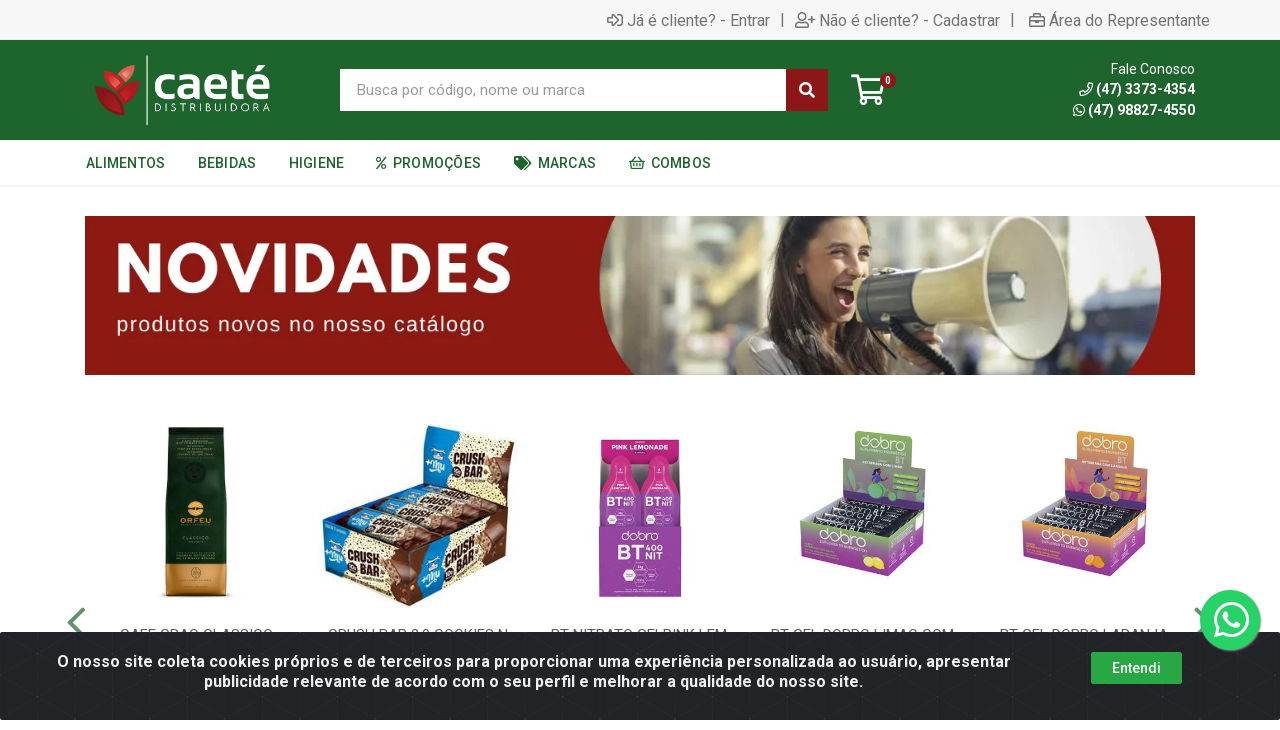

--- FILE ---
content_type: text/html; charset=UTF-8
request_url: https://www.caetedistribuidora.com.br/
body_size: 13222
content:
<!DOCTYPE html>
<html lang="pt-BR" dir="ltr">
<head>
    <link rel="canonical" href="https://www.caetedistribuidora.com.br/">
<meta charset="UTF-8">
<meta name="viewport" content="width=device-width, initial-scale=1.0, maximum-scale=5.0">
<meta name="format-detection" content="telephone=no">
<meta name="kdt:page" content="home">
<title>Caeté Distribuidora</title>
<link rel="icon" type="image/png" href="https://caetedistribuidora.agilecdn.com.br/imgs/favicon-caete-1705019021.png" alt="Caeté Distribuidora">
        <link rel="stylesheet" href="https://fonts.googleapis.com/css?family=Roboto:400,400i,500,500i,700,700i&display=swap" media="print" onload="if(media!='all')media='all'">
        <link rel="preload" href="https://assets.agilecdn.com.br/css/bootstrap.min.css" as="style"/>
<link rel="preload" href="https://assets.agilecdn.com.br/css/cookiealert.css" as="style"/>
<link rel="preload" href="https://assets.agilecdn.com.br/css/style.css?v=10164" as="style"/>
<link rel="preload" href="https://caetedistribuidora.agilecdn.com.br/css/style-1755802159.css" as="style"/>
<link rel="preload" href="https://assets.agilecdn.com.br/js/jquery.min.js?v=10164" as="script"/>
<link rel="preload" href="https://assets.agilecdn.com.br/js/bootstrap.bundle.min.js" as="script"/>
<link rel="preload" href="https://assets.agilecdn.com.br/js/cookiealert.js" as="script"/>
<link rel="preload" href="https://assets.agilecdn.com.br/js/scripts.js?v=10164" as="script"/>
<link rel="stylesheet" href="https://assets.agilecdn.com.br/css/bootstrap.min.css"/>
<link rel="stylesheet" href="https://assets.agilecdn.com.br/css/cookiealert.css"/>
<link rel="stylesheet" href="https://assets.agilecdn.com.br/css/sweetalert2.css"/>
<link rel="stylesheet" href="https://assets.agilecdn.com.br/css/owl.carousel.min.css" media="print" onload="if(media!='all')media='all'"/>
<link rel="stylesheet" href="https://assets.agilecdn.com.br/css/jquery.datetimepicker.min.css" media="print" onload="if(media!='all')media='all'"/>
<link rel="stylesheet" href="https://assets.agilecdn.com.br/css/photoswipe.css" media="print" onload="if(media!='all')media='all'"/>
<link rel="stylesheet" href="https://assets.agilecdn.com.br/css/default-skin.css" media="print" onload="if(media!='all')media='all'"/>
<link rel="stylesheet" href="https://assets.agilecdn.com.br/font-awesome/css/all.min.css" media="print" onload="if(media!='all')media='all'"/>
<link rel="stylesheet" href="https://assets.agilecdn.com.br/fonts/theme/theme.css" media="print" onload="if(media!='all')media='all'"/>
<link rel="stylesheet" href="https://assets.agilecdn.com.br/css/choices.min.css" media="print" onload="if(media!='all')media='all'"/>
<link rel="stylesheet" href="https://assets.agilecdn.com.br/css/jquery.countdown.css" media="print" onload="if(media!='all')media='all'"/>
<link rel="stylesheet" href="https://assets.agilecdn.com.br/css/cart-assistant-widget.css?v=10164">
<link rel="stylesheet" href="https://fonts.googleapis.com/css?family=Roboto:400,400i,500,500i,700,700i&display=swap" media="print" onload="if(media!='all')media='all'"/>
<link rel="stylesheet" href="https://assets.agilecdn.com.br/css/style.css?v=10164"/>
<link rel="stylesheet" href="https://caetedistribuidora.agilecdn.com.br/css/style-1755802159.css"/>
<script nonce="GUdOoXW1s3SewqWA5T127A==">window.dataLayer = window.dataLayer || [];</script>
                <script nonce="GUdOoXW1s3SewqWA5T127A==" async src="https://www.googletagmanager.com/gtag/js?id=G-X7W5EX51T5"></script>
            <script nonce="GUdOoXW1s3SewqWA5T127A==">
            function gtag(){
                window.dataLayer = window.dataLayer || [];
                window.dataLayer.push(arguments);
            }
            gtag('js', new Date());
            gtag('config', 'G-X7W5EX51T5', { 'anonymize_ip': true });
            </script>
                    <script nonce="GUdOoXW1s3SewqWA5T127A==" async src="https://www.googletagmanager.com/gtag/js?id=G-X7W5EX51T5"></script>
            <script nonce="GUdOoXW1s3SewqWA5T127A==">
            function gtag(){
                window.dataLayer = window.dataLayer || [];
                window.dataLayer.push(arguments);
            }
            gtag('js', new Date());
            gtag('config', 'G-X7W5EX51T5', { 'anonymize_ip': true });
            </script>
                    <script nonce="GUdOoXW1s3SewqWA5T127A==" async src="https://www.googletagmanager.com/gtag/js?id=G-8RDK425VFH"></script>
            <script nonce="GUdOoXW1s3SewqWA5T127A==">
            function gtag(){
                window.dataLayer = window.dataLayer || [];
                window.dataLayer.push(arguments);
            }
            gtag('js', new Date());
            gtag('config', 'G-8RDK425VFH', { 'anonymize_ip': true });
            </script>
                <script nonce="GUdOoXW1s3SewqWA5T127A==">
                </script>
                            <script nonce="GUdOoXW1s3SewqWA5T127A==">
            (function(h,o,t,j,a,r){
                h.hj=h.hj||function(){(h.hj.q=h.hj.q||[]).push(arguments)};
                h._hjSettings={hjid:3866672,hjsv:6};
                a=o.getElementsByTagName('head')[0];
                r=o.createElement('script');r.async=1;
                r.src=t+h._hjSettings.hjid+j+h._hjSettings.hjsv;
                a.appendChild(r);
            })(window,document,'https://static.hotjar.com/c/hotjar-','.js?sv=');
        </script>
            <script nonce="GUdOoXW1s3SewqWA5T127A==">
        function gtag_report_conversion(url) {
            var callback = function () {
                if (typeof(url) != 'undefined') {
                }
            };
                        return true;
        }
    </script>
<script nonce="GUdOoXW1s3SewqWA5T127A==" type="application/javascript" async src="https://d335luupugsy2.cloudfront.net/js/loader-scripts/d1229adc-ea3b-49ee-a36b-61d051a5797a-loader.js"></script>
    </head>
<body class="body-index">
                    <div class="mobilemenu">
    <div class="mobilemenu__backdrop"></div>
    <div class="mobilemenu__body">
        <div class="mobilemenu__header">
            <div class="mobilemenu__title"><i class="fas fa-bars"></i> MENU</div>
            <button type="button" class="mobilemenu__close">
                <i class="fas fa-times"></i>
            </button>
        </div>
        <div class="mobilemenu__content">
            <ul class="mobile-links mobile-links--level--0" data-collapse data-collapse-opened-class="mobile-links__item--open">
                                                                                                                            <li class="mobile-links__item" data-collapse-item>
                        <div class="mobile-links__item-title">
                            <a href="https://www.caetedistribuidora.com.br/entrar" class="mobile-links__item-link"><i class="far fa-sign-in-alt"></i>Entrar</a>
                        </div>
                    </li>
                                                            <li class="mobile-links__item" data-collapse-item>
                        <div class="mobile-links__item-title">
                            <a href="https://www.caetedistribuidora.com.br/cadastrar" class="mobile-links__item-link"><i class="far fa-user-plus"></i>Cadastrar</a>
                        </div>
                    </li>
                                                                <li class="mobile-links__item" data-collapse-item>
                            <div class="mobile-links__item-title">
                                <a href="https://www.caetedistribuidora.com.br/representante" class="mobile-links__item-link"><i class="far fa-briefcase"></i>Área do Representante</a>
                            </div>
                        </li>
                                                                        <li class="mobile-links__item__start"></li>
                                                                                    <div class="mobilemenu__header">
                                        <div class="mobilemenu__title"><i class="fas fa-bars"></i> Departamentos</div>
                                    </div>
                                                                                                        <li class="mobile-links__item" data-collapse-item>
                                            <div class="mobile-links__item-title">
                                                <a class="mobile-links__item-link" href="https://www.caetedistribuidora.com.br/alimentos">
                                                                                                        ALIMENTOS                                                </a>
                                                                                                    <button class="mobile-links__item-toggle" type="button" data-collapse-trigger>
                                                        <i class="fas fa-chevron-down ml-1 mobile-links__item-arrow"></i>
                                                    </button>
                                                                                            </div>
                                            <div class="mobile-links__item-sub-links" data-collapse-content>
                                                <ul class="mobile-links mobile-links--level--1">
                                                                                                                    <li class="mobile-links__item" data-collapse-item>
                                                                    <div class="mobile-links__item-title">
                                                                        <a href="https://www.caetedistribuidora.com.br/alimentos/acucar-adocantes-e-mel" class="mobile-links__item-link">
                                                                            Açucar, Adoçantes e Mel                                                                        </a>
                                                                                                                                                    <button class="mobile-links__item-toggle" type="button" data-collapse-trigger>
                                                                                <i class="fas fa-chevron-down ml-1 mobile-links__item-arrow"></i>
                                                                            </button>
                                                                                                                                            </div>
                                                                    <div class="mobile-links__item-sub-links" data-collapse-content>
                                                                        <ul class="mobile-links mobile-links--level--2">
                                                                                                                                                    </ul>
                                                                    </div>
                                                                </li>
                                                                                                                            <li class="mobile-links__item" data-collapse-item>
                                                                    <div class="mobile-links__item-title">
                                                                        <a href="https://www.caetedistribuidora.com.br/alimentos/alimentos-precozidos" class="mobile-links__item-link">
                                                                            Alimentos pré-cozidos                                                                        </a>
                                                                                                                                                    <button class="mobile-links__item-toggle" type="button" data-collapse-trigger>
                                                                                <i class="fas fa-chevron-down ml-1 mobile-links__item-arrow"></i>
                                                                            </button>
                                                                                                                                            </div>
                                                                    <div class="mobile-links__item-sub-links" data-collapse-content>
                                                                        <ul class="mobile-links mobile-links--level--2">
                                                                                                                                                    </ul>
                                                                    </div>
                                                                </li>
                                                                                                                            <li class="mobile-links__item" data-collapse-item>
                                                                    <div class="mobile-links__item-title">
                                                                        <a href="https://www.caetedistribuidora.com.br/alimentos/amendoim" class="mobile-links__item-link">
                                                                            AMENDOIM                                                                        </a>
                                                                                                                                                    <button class="mobile-links__item-toggle" type="button" data-collapse-trigger>
                                                                                <i class="fas fa-chevron-down ml-1 mobile-links__item-arrow"></i>
                                                                            </button>
                                                                                                                                            </div>
                                                                    <div class="mobile-links__item-sub-links" data-collapse-content>
                                                                        <ul class="mobile-links mobile-links--level--2">
                                                                                                                                                    </ul>
                                                                    </div>
                                                                </li>
                                                                                                                            <li class="mobile-links__item" data-collapse-item>
                                                                    <div class="mobile-links__item-title">
                                                                        <a href="https://www.caetedistribuidora.com.br/alimentos/antepastos-e-conservas" class="mobile-links__item-link">
                                                                            Antepastos e Conservas                                                                        </a>
                                                                                                                                                    <button class="mobile-links__item-toggle" type="button" data-collapse-trigger>
                                                                                <i class="fas fa-chevron-down ml-1 mobile-links__item-arrow"></i>
                                                                            </button>
                                                                                                                                            </div>
                                                                    <div class="mobile-links__item-sub-links" data-collapse-content>
                                                                        <ul class="mobile-links mobile-links--level--2">
                                                                                                                                                    </ul>
                                                                    </div>
                                                                </li>
                                                                                                                            <li class="mobile-links__item" data-collapse-item>
                                                                    <div class="mobile-links__item-title">
                                                                        <a href="https://www.caetedistribuidora.com.br/alimentos/barras" class="mobile-links__item-link">
                                                                            Barras                                                                        </a>
                                                                                                                                                    <button class="mobile-links__item-toggle" type="button" data-collapse-trigger>
                                                                                <i class="fas fa-chevron-down ml-1 mobile-links__item-arrow"></i>
                                                                            </button>
                                                                                                                                            </div>
                                                                    <div class="mobile-links__item-sub-links" data-collapse-content>
                                                                        <ul class="mobile-links mobile-links--level--2">
                                                                                                                                                    </ul>
                                                                    </div>
                                                                </li>
                                                                                                                            <li class="mobile-links__item" data-collapse-item>
                                                                    <div class="mobile-links__item-title">
                                                                        <a href="https://www.caetedistribuidora.com.br/alimentos/biscoitos-e-cookies" class="mobile-links__item-link">
                                                                            Biscoitos e Cookies                                                                        </a>
                                                                                                                                                    <button class="mobile-links__item-toggle" type="button" data-collapse-trigger>
                                                                                <i class="fas fa-chevron-down ml-1 mobile-links__item-arrow"></i>
                                                                            </button>
                                                                                                                                            </div>
                                                                    <div class="mobile-links__item-sub-links" data-collapse-content>
                                                                        <ul class="mobile-links mobile-links--level--2">
                                                                                                                                                    </ul>
                                                                    </div>
                                                                </li>
                                                                                                                            <li class="mobile-links__item" data-collapse-item>
                                                                    <div class="mobile-links__item-title">
                                                                        <a href="https://www.caetedistribuidora.com.br/alimentos/bolos" class="mobile-links__item-link">
                                                                            Bolos                                                                        </a>
                                                                                                                                                    <button class="mobile-links__item-toggle" type="button" data-collapse-trigger>
                                                                                <i class="fas fa-chevron-down ml-1 mobile-links__item-arrow"></i>
                                                                            </button>
                                                                                                                                            </div>
                                                                    <div class="mobile-links__item-sub-links" data-collapse-content>
                                                                        <ul class="mobile-links mobile-links--level--2">
                                                                                                                                                    </ul>
                                                                    </div>
                                                                </li>
                                                                                                                            <li class="mobile-links__item" data-collapse-item>
                                                                    <div class="mobile-links__item-title">
                                                                        <a href="https://www.caetedistribuidora.com.br/alimentos/cafe-especial" class="mobile-links__item-link">
                                                                            Café especial                                                                        </a>
                                                                                                                                                    <button class="mobile-links__item-toggle" type="button" data-collapse-trigger>
                                                                                <i class="fas fa-chevron-down ml-1 mobile-links__item-arrow"></i>
                                                                            </button>
                                                                                                                                            </div>
                                                                    <div class="mobile-links__item-sub-links" data-collapse-content>
                                                                        <ul class="mobile-links mobile-links--level--2">
                                                                                                                                                    </ul>
                                                                    </div>
                                                                </li>
                                                                                                                            <li class="mobile-links__item" data-collapse-item>
                                                                    <div class="mobile-links__item-title">
                                                                        <a href="https://www.caetedistribuidora.com.br/alimentos/castanhas-e-frutas-secas" class="mobile-links__item-link">
                                                                            Castanhas e Frutas Secas                                                                        </a>
                                                                                                                                                    <button class="mobile-links__item-toggle" type="button" data-collapse-trigger>
                                                                                <i class="fas fa-chevron-down ml-1 mobile-links__item-arrow"></i>
                                                                            </button>
                                                                                                                                            </div>
                                                                    <div class="mobile-links__item-sub-links" data-collapse-content>
                                                                        <ul class="mobile-links mobile-links--level--2">
                                                                                                                                                    </ul>
                                                                    </div>
                                                                </li>
                                                                                                                            <li class="mobile-links__item" data-collapse-item>
                                                                    <div class="mobile-links__item-title">
                                                                        <a href="https://www.caetedistribuidora.com.br/alimentos/cereais-matinais" class="mobile-links__item-link">
                                                                            CEREAIS MATINAIS                                                                        </a>
                                                                                                                                                    <button class="mobile-links__item-toggle" type="button" data-collapse-trigger>
                                                                                <i class="fas fa-chevron-down ml-1 mobile-links__item-arrow"></i>
                                                                            </button>
                                                                                                                                            </div>
                                                                    <div class="mobile-links__item-sub-links" data-collapse-content>
                                                                        <ul class="mobile-links mobile-links--level--2">
                                                                                                                                                    </ul>
                                                                    </div>
                                                                </li>
                                                                                                                            <li class="mobile-links__item" data-collapse-item>
                                                                    <div class="mobile-links__item-title">
                                                                        <a href="https://www.caetedistribuidora.com.br/alimentos/cremes" class="mobile-links__item-link">
                                                                            CREMES                                                                        </a>
                                                                                                                                                    <button class="mobile-links__item-toggle" type="button" data-collapse-trigger>
                                                                                <i class="fas fa-chevron-down ml-1 mobile-links__item-arrow"></i>
                                                                            </button>
                                                                                                                                            </div>
                                                                    <div class="mobile-links__item-sub-links" data-collapse-content>
                                                                        <ul class="mobile-links mobile-links--level--2">
                                                                                                                                                    </ul>
                                                                    </div>
                                                                </li>
                                                                                                                            <li class="mobile-links__item" data-collapse-item>
                                                                    <div class="mobile-links__item-title">
                                                                        <a href="https://www.caetedistribuidora.com.br/alimentos/doces-cremes-e-chocolates" class="mobile-links__item-link">
                                                                            Doces, Cremes e Chocolates                                                                        </a>
                                                                                                                                                    <button class="mobile-links__item-toggle" type="button" data-collapse-trigger>
                                                                                <i class="fas fa-chevron-down ml-1 mobile-links__item-arrow"></i>
                                                                            </button>
                                                                                                                                            </div>
                                                                    <div class="mobile-links__item-sub-links" data-collapse-content>
                                                                        <ul class="mobile-links mobile-links--level--2">
                                                                                                                                                    </ul>
                                                                    </div>
                                                                </li>
                                                                                                                            <li class="mobile-links__item" data-collapse-item>
                                                                    <div class="mobile-links__item-title">
                                                                        <a href="https://www.caetedistribuidora.com.br/alimentos/encapsulados" class="mobile-links__item-link">
                                                                            Encapsulados                                                                        </a>
                                                                                                                                                    <button class="mobile-links__item-toggle" type="button" data-collapse-trigger>
                                                                                <i class="fas fa-chevron-down ml-1 mobile-links__item-arrow"></i>
                                                                            </button>
                                                                                                                                            </div>
                                                                    <div class="mobile-links__item-sub-links" data-collapse-content>
                                                                        <ul class="mobile-links mobile-links--level--2">
                                                                                                                                                    </ul>
                                                                    </div>
                                                                </li>
                                                                                                                            <li class="mobile-links__item" data-collapse-item>
                                                                    <div class="mobile-links__item-title">
                                                                        <a href="https://www.caetedistribuidora.com.br/alimentos/farinhas" class="mobile-links__item-link">
                                                                            Farinhas                                                                        </a>
                                                                                                                                                    <button class="mobile-links__item-toggle" type="button" data-collapse-trigger>
                                                                                <i class="fas fa-chevron-down ml-1 mobile-links__item-arrow"></i>
                                                                            </button>
                                                                                                                                            </div>
                                                                    <div class="mobile-links__item-sub-links" data-collapse-content>
                                                                        <ul class="mobile-links mobile-links--level--2">
                                                                                                                                                    </ul>
                                                                    </div>
                                                                </li>
                                                                                                                            <li class="mobile-links__item" data-collapse-item>
                                                                    <div class="mobile-links__item-title">
                                                                        <a href="https://www.caetedistribuidora.com.br/alimentos/graos-e-cereais" class="mobile-links__item-link">
                                                                            Grãos e Cereais                                                                        </a>
                                                                                                                                                    <button class="mobile-links__item-toggle" type="button" data-collapse-trigger>
                                                                                <i class="fas fa-chevron-down ml-1 mobile-links__item-arrow"></i>
                                                                            </button>
                                                                                                                                            </div>
                                                                    <div class="mobile-links__item-sub-links" data-collapse-content>
                                                                        <ul class="mobile-links mobile-links--level--2">
                                                                                                                                                    </ul>
                                                                    </div>
                                                                </li>
                                                                                                                            <li class="mobile-links__item" data-collapse-item>
                                                                    <div class="mobile-links__item-title">
                                                                        <a href="https://www.caetedistribuidora.com.br/alimentos/oleos-azeites-e-vinagres" class="mobile-links__item-link">
                                                                            Óleos, azeites e vinagres                                                                        </a>
                                                                                                                                                    <button class="mobile-links__item-toggle" type="button" data-collapse-trigger>
                                                                                <i class="fas fa-chevron-down ml-1 mobile-links__item-arrow"></i>
                                                                            </button>
                                                                                                                                            </div>
                                                                    <div class="mobile-links__item-sub-links" data-collapse-content>
                                                                        <ul class="mobile-links mobile-links--level--2">
                                                                                                                                                    </ul>
                                                                    </div>
                                                                </li>
                                                                                                                            <li class="mobile-links__item" data-collapse-item>
                                                                    <div class="mobile-links__item-title">
                                                                        <a href="https://www.caetedistribuidora.com.br/alimentos/outros" class="mobile-links__item-link">
                                                                            Outros                                                                        </a>
                                                                                                                                                    <button class="mobile-links__item-toggle" type="button" data-collapse-trigger>
                                                                                <i class="fas fa-chevron-down ml-1 mobile-links__item-arrow"></i>
                                                                            </button>
                                                                                                                                            </div>
                                                                    <div class="mobile-links__item-sub-links" data-collapse-content>
                                                                        <ul class="mobile-links mobile-links--level--2">
                                                                                                                                                    </ul>
                                                                    </div>
                                                                </li>
                                                                                                                            <li class="mobile-links__item" data-collapse-item>
                                                                    <div class="mobile-links__item-title">
                                                                        <a href="https://www.caetedistribuidora.com.br/alimentos/paes" class="mobile-links__item-link">
                                                                            Pães                                                                        </a>
                                                                                                                                                    <button class="mobile-links__item-toggle" type="button" data-collapse-trigger>
                                                                                <i class="fas fa-chevron-down ml-1 mobile-links__item-arrow"></i>
                                                                            </button>
                                                                                                                                            </div>
                                                                    <div class="mobile-links__item-sub-links" data-collapse-content>
                                                                        <ul class="mobile-links mobile-links--level--2">
                                                                                                                                                    </ul>
                                                                    </div>
                                                                </li>
                                                                                                                            <li class="mobile-links__item" data-collapse-item>
                                                                    <div class="mobile-links__item-title">
                                                                        <a href="https://www.caetedistribuidora.com.br/alimentos/paes-e-massas" class="mobile-links__item-link">
                                                                            Pães e massas                                                                        </a>
                                                                                                                                                    <button class="mobile-links__item-toggle" type="button" data-collapse-trigger>
                                                                                <i class="fas fa-chevron-down ml-1 mobile-links__item-arrow"></i>
                                                                            </button>
                                                                                                                                            </div>
                                                                    <div class="mobile-links__item-sub-links" data-collapse-content>
                                                                        <ul class="mobile-links mobile-links--level--2">
                                                                                                                                                    </ul>
                                                                    </div>
                                                                </li>
                                                                                                                            <li class="mobile-links__item" data-collapse-item>
                                                                    <div class="mobile-links__item-title">
                                                                        <a href="https://www.caetedistribuidora.com.br/alimentos/sementes-e-granolas" class="mobile-links__item-link">
                                                                            Sementes e Granolas                                                                        </a>
                                                                                                                                                    <button class="mobile-links__item-toggle" type="button" data-collapse-trigger>
                                                                                <i class="fas fa-chevron-down ml-1 mobile-links__item-arrow"></i>
                                                                            </button>
                                                                                                                                            </div>
                                                                    <div class="mobile-links__item-sub-links" data-collapse-content>
                                                                        <ul class="mobile-links mobile-links--level--2">
                                                                                                                                                    </ul>
                                                                    </div>
                                                                </li>
                                                                                                                            <li class="mobile-links__item" data-collapse-item>
                                                                    <div class="mobile-links__item-title">
                                                                        <a href="https://www.caetedistribuidora.com.br/alimentos/snacks-e-salgadinhos" class="mobile-links__item-link">
                                                                            Snacks e Salgadinhos                                                                        </a>
                                                                                                                                                    <button class="mobile-links__item-toggle" type="button" data-collapse-trigger>
                                                                                <i class="fas fa-chevron-down ml-1 mobile-links__item-arrow"></i>
                                                                            </button>
                                                                                                                                            </div>
                                                                    <div class="mobile-links__item-sub-links" data-collapse-content>
                                                                        <ul class="mobile-links mobile-links--level--2">
                                                                                                                                                    </ul>
                                                                    </div>
                                                                </li>
                                                                                                                            <li class="mobile-links__item" data-collapse-item>
                                                                    <div class="mobile-links__item-title">
                                                                        <a href="https://www.caetedistribuidora.com.br/alimentos/temperos-e-molhos" class="mobile-links__item-link">
                                                                            Temperos e Molhos                                                                        </a>
                                                                                                                                                    <button class="mobile-links__item-toggle" type="button" data-collapse-trigger>
                                                                                <i class="fas fa-chevron-down ml-1 mobile-links__item-arrow"></i>
                                                                            </button>
                                                                                                                                            </div>
                                                                    <div class="mobile-links__item-sub-links" data-collapse-content>
                                                                        <ul class="mobile-links mobile-links--level--2">
                                                                                                                                                    </ul>
                                                                    </div>
                                                                </li>
                                                                                                            </ul>
                                            </div>
                                        </li>
                                                                                <li class="mobile-links__item" data-collapse-item>
                                            <div class="mobile-links__item-title">
                                                <a class="mobile-links__item-link" href="https://www.caetedistribuidora.com.br/bebidas">
                                                                                                        BEBIDAS                                                </a>
                                                                                                    <button class="mobile-links__item-toggle" type="button" data-collapse-trigger>
                                                        <i class="fas fa-chevron-down ml-1 mobile-links__item-arrow"></i>
                                                    </button>
                                                                                            </div>
                                            <div class="mobile-links__item-sub-links" data-collapse-content>
                                                <ul class="mobile-links mobile-links--level--1">
                                                                                                                    <li class="mobile-links__item" data-collapse-item>
                                                                    <div class="mobile-links__item-title">
                                                                        <a href="https://www.caetedistribuidora.com.br/bebidas/bebidas-vegetais" class="mobile-links__item-link">
                                                                            Bebidas Vegetais                                                                        </a>
                                                                                                                                                    <button class="mobile-links__item-toggle" type="button" data-collapse-trigger>
                                                                                <i class="fas fa-chevron-down ml-1 mobile-links__item-arrow"></i>
                                                                            </button>
                                                                                                                                            </div>
                                                                    <div class="mobile-links__item-sub-links" data-collapse-content>
                                                                        <ul class="mobile-links mobile-links--level--2">
                                                                                                                                                    </ul>
                                                                    </div>
                                                                </li>
                                                                                                                            <li class="mobile-links__item" data-collapse-item>
                                                                    <div class="mobile-links__item-title">
                                                                        <a href="https://www.caetedistribuidora.com.br/bebidas/chas-e-ervas" class="mobile-links__item-link">
                                                                            Chás e Ervas                                                                        </a>
                                                                                                                                                    <button class="mobile-links__item-toggle" type="button" data-collapse-trigger>
                                                                                <i class="fas fa-chevron-down ml-1 mobile-links__item-arrow"></i>
                                                                            </button>
                                                                                                                                            </div>
                                                                    <div class="mobile-links__item-sub-links" data-collapse-content>
                                                                        <ul class="mobile-links mobile-links--level--2">
                                                                                                                                                    </ul>
                                                                    </div>
                                                                </li>
                                                                                                                            <li class="mobile-links__item" data-collapse-item>
                                                                    <div class="mobile-links__item-title">
                                                                        <a href="https://www.caetedistribuidora.com.br/bebidas/sucos-naturais" class="mobile-links__item-link">
                                                                            Sucos Naturais                                                                        </a>
                                                                                                                                                    <button class="mobile-links__item-toggle" type="button" data-collapse-trigger>
                                                                                <i class="fas fa-chevron-down ml-1 mobile-links__item-arrow"></i>
                                                                            </button>
                                                                                                                                            </div>
                                                                    <div class="mobile-links__item-sub-links" data-collapse-content>
                                                                        <ul class="mobile-links mobile-links--level--2">
                                                                                                                                                    </ul>
                                                                    </div>
                                                                </li>
                                                                                                            </ul>
                                            </div>
                                        </li>
                                                                                <li class="mobile-links__item" data-collapse-item>
                                            <div class="mobile-links__item-title">
                                                <a class="mobile-links__item-link" href="https://www.caetedistribuidora.com.br/higiene">
                                                                                                        HIGIENE                                                </a>
                                                                                                    <button class="mobile-links__item-toggle" type="button" data-collapse-trigger>
                                                        <i class="fas fa-chevron-down ml-1 mobile-links__item-arrow"></i>
                                                    </button>
                                                                                            </div>
                                            <div class="mobile-links__item-sub-links" data-collapse-content>
                                                <ul class="mobile-links mobile-links--level--1">
                                                                                                                    <li class="mobile-links__item" data-collapse-item>
                                                                    <div class="mobile-links__item-title">
                                                                        <a href="https://www.caetedistribuidora.com.br/higiene/higiene-pessoal" class="mobile-links__item-link">
                                                                             HIGIENE PESSOAL                                                                        </a>
                                                                                                                                                    <button class="mobile-links__item-toggle" type="button" data-collapse-trigger>
                                                                                <i class="fas fa-chevron-down ml-1 mobile-links__item-arrow"></i>
                                                                            </button>
                                                                                                                                            </div>
                                                                    <div class="mobile-links__item-sub-links" data-collapse-content>
                                                                        <ul class="mobile-links mobile-links--level--2">
                                                                                                                                                    </ul>
                                                                    </div>
                                                                </li>
                                                                                                            </ul>
                                            </div>
                                        </li>
                                                                    <li class="mobile-links__item" data-collapse-item>
                                <div class="mobile-links__item-title" >
                                    <a class="mobile-links__item-link" href="https://www.caetedistribuidora.com.br/c/1788907735145495/promocoes" target="">
                                                                                    <i class="far fa-percent"></i>
                                                                                PROMOÇÕES                                    </a>
                                                                    </div>
                                                            </li>
                                                        <li class="mobile-links__item" data-collapse-item>
                                <div class="mobile-links__item-title" >
                                    <a class="mobile-links__item-link" href="#" target="">
                                                                                    <i class="fas fa-tags"></i>
                                                                                MARCAS                                    </a>
                                                                            <button class="mobile-links__item-toggle" type="button" data-collapse-trigger>
                                            <i class="fas fa-chevron-down ml-1 mobile-links__item-arrow"></i>
                                        </button>
                                                                    </div>
                                                                    <div class="mobile-links__item-sub-links" data-collapse-content>
                                        <ul class="mobile-links mobile-links--level--1">
                                                                                                <li class="mobile-links__item" data-collapse-item>
                                                        <div class="mobile-links__item-title">
                                                            <a href="https://www.caetedistribuidora.com.br/m/113/joy" target="" class="mobile-links__item-link">
                                                                &Joy                                                            </a>
                                                        </div>
                                                    </li>
                                                                                                    <li class="mobile-links__item" data-collapse-item>
                                                        <div class="mobile-links__item-title">
                                                            <a href="https://www.caetedistribuidora.com.br/m/86/alva" target="" class="mobile-links__item-link">
                                                                Alva                                                            </a>
                                                        </div>
                                                    </li>
                                                                                                    <li class="mobile-links__item" data-collapse-item>
                                                        <div class="mobile-links__item-title">
                                                            <a href="https://www.caetedistribuidora.com.br/m/1/banana-brasil" target="" class="mobile-links__item-link">
                                                                Banana Brasil                                                            </a>
                                                        </div>
                                                    </li>
                                                                                                    <li class="mobile-links__item" data-collapse-item>
                                                        <div class="mobile-links__item-title">
                                                            <a href="https://www.caetedistribuidora.com.br/m/112/banana-milk" target="" class="mobile-links__item-link">
                                                                Banana Milk                                                            </a>
                                                        </div>
                                                    </li>
                                                                                                    <li class="mobile-links__item" data-collapse-item>
                                                        <div class="mobile-links__item-title">
                                                            <a href="https://www.caetedistribuidora.com.br/m/88/belive" target="" class="mobile-links__item-link">
                                                                Belive                                                            </a>
                                                        </div>
                                                    </li>
                                                                                                    <li class="mobile-links__item" data-collapse-item>
                                                        <div class="mobile-links__item-title">
                                                            <a href="https://www.caetedistribuidora.com.br/m/92/bifum" target="" class="mobile-links__item-link">
                                                                Bifum                                                            </a>
                                                        </div>
                                                    </li>
                                                                                                    <li class="mobile-links__item" data-collapse-item>
                                                        <div class="mobile-links__item-title">
                                                            <a href="https://www.caetedistribuidora.com.br/m/87/bold" target="" class="mobile-links__item-link">
                                                                Bold                                                            </a>
                                                        </div>
                                                    </li>
                                                                                                    <li class="mobile-links__item" data-collapse-item>
                                                        <div class="mobile-links__item-title">
                                                            <a href="https://www.caetedistribuidora.com.br/m/97/bombay" target="" class="mobile-links__item-link">
                                                                Bombay                                                            </a>
                                                        </div>
                                                    </li>
                                                                                                    <li class="mobile-links__item" data-collapse-item>
                                                        <div class="mobile-links__item-title">
                                                            <a href="https://www.caetedistribuidora.com.br/m/77/boni" target="" class="mobile-links__item-link">
                                                                Boni                                                            </a>
                                                        </div>
                                                    </li>
                                                                                                    <li class="mobile-links__item" data-collapse-item>
                                                        <div class="mobile-links__item-title">
                                                            <a href="https://www.caetedistribuidora.com.br/m/105/cafe-orfeu" target="" class="mobile-links__item-link">
                                                                Café Orfeu                                                            </a>
                                                        </div>
                                                    </li>
                                                                                                    <li class="mobile-links__item" data-collapse-item>
                                                        <div class="mobile-links__item-title">
                                                            <a href="https://www.caetedistribuidora.com.br/m/51/casa-madeira" target="" class="mobile-links__item-link">
                                                                Casa Madeira                                                            </a>
                                                        </div>
                                                    </li>
                                                                                                    <li class="mobile-links__item" data-collapse-item>
                                                        <div class="mobile-links__item-title">
                                                            <a href="https://www.caetedistribuidora.com.br/m/35/casarao" target="" class="mobile-links__item-link">
                                                                Casarão                                                            </a>
                                                        </div>
                                                    </li>
                                                                                                    <li class="mobile-links__item" data-collapse-item>
                                                        <div class="mobile-links__item-title">
                                                            <a href="https://www.caetedistribuidora.com.br/m/49/coco-show" target="" class="mobile-links__item-link">
                                                                Coco Show                                                            </a>
                                                        </div>
                                                    </li>
                                                                                                    <li class="mobile-links__item" data-collapse-item>
                                                        <div class="mobile-links__item-title">
                                                            <a href="https://www.caetedistribuidora.com.br/m/18/copra" target="" class="mobile-links__item-link">
                                                                Copra                                                            </a>
                                                        </div>
                                                    </li>
                                                                                                    <li class="mobile-links__item" data-collapse-item>
                                                        <div class="mobile-links__item-title">
                                                            <a href="https://www.caetedistribuidora.com.br/m/108/dobro" target="" class="mobile-links__item-link">
                                                                Dobro                                                            </a>
                                                        </div>
                                                    </li>
                                                                                                    <li class="mobile-links__item" data-collapse-item>
                                                        <div class="mobile-links__item-title">
                                                            <a href="https://www.caetedistribuidora.com.br/m/85/fit-food" target="" class="mobile-links__item-link">
                                                                Fit Food                                                            </a>
                                                        </div>
                                                    </li>
                                                                                                    <li class="mobile-links__item" data-collapse-item>
                                                        <div class="mobile-links__item-title">
                                                            <a href="https://www.caetedistribuidora.com.br/m/38/flormel" target="" class="mobile-links__item-link">
                                                                Flormel                                                            </a>
                                                        </div>
                                                    </li>
                                                                                                    <li class="mobile-links__item" data-collapse-item>
                                                        <div class="mobile-links__item-title">
                                                            <a href="https://www.caetedistribuidora.com.br/m/23/genevy" target="" class="mobile-links__item-link">
                                                                Genevy                                                            </a>
                                                        </div>
                                                    </li>
                                                                                                    <li class="mobile-links__item" data-collapse-item>
                                                        <div class="mobile-links__item-title">
                                                            <a href="https://www.caetedistribuidora.com.br/m/17/gengibre-da-natureza" target="" class="mobile-links__item-link">
                                                                Gengibre da Natureza                                                            </a>
                                                        </div>
                                                    </li>
                                                                                                    <li class="mobile-links__item" data-collapse-item>
                                                        <div class="mobile-links__item-title">
                                                            <a href="https://www.caetedistribuidora.com.br/m/103/go-nature" target="" class="mobile-links__item-link">
                                                                Go nature                                                            </a>
                                                        </div>
                                                    </li>
                                                                                                    <li class="mobile-links__item" data-collapse-item>
                                                        <div class="mobile-links__item-title">
                                                            <a href="https://www.caetedistribuidora.com.br/m/39/goldko" target="" class="mobile-links__item-link">
                                                                Gold&Ko                                                            </a>
                                                        </div>
                                                    </li>
                                                                                                    <li class="mobile-links__item" data-collapse-item>
                                                        <div class="mobile-links__item-title">
                                                            <a href="https://www.caetedistribuidora.com.br/m/89/goodsoy" target="" class="mobile-links__item-link">
                                                                Goodsoy                                                            </a>
                                                        </div>
                                                    </li>
                                                                                                    <li class="mobile-links__item" data-collapse-item>
                                                        <div class="mobile-links__item-title">
                                                            <a href="https://www.caetedistribuidora.com.br/m/99/guday" target="" class="mobile-links__item-link">
                                                                Guday                                                            </a>
                                                        </div>
                                                    </li>
                                                                                                    <li class="mobile-links__item" data-collapse-item>
                                                        <div class="mobile-links__item-title">
                                                            <a href="https://www.caetedistribuidora.com.br/m/42/hart-s" target="" class="mobile-links__item-link">
                                                                Hart s                                                            </a>
                                                        </div>
                                                    </li>
                                                                                                    <li class="mobile-links__item" data-collapse-item>
                                                        <div class="mobile-links__item-title">
                                                            <a href="https://www.caetedistribuidora.com.br/m/82/hass" target="" class="mobile-links__item-link">
                                                                Hass                                                            </a>
                                                        </div>
                                                    </li>
                                                                                                    <li class="mobile-links__item" data-collapse-item>
                                                        <div class="mobile-links__item-title">
                                                            <a href="https://www.caetedistribuidora.com.br/m/115/holyfoods" target="" class="mobile-links__item-link">
                                                                Holyfoods                                                            </a>
                                                        </div>
                                                    </li>
                                                                                                    <li class="mobile-links__item" data-collapse-item>
                                                        <div class="mobile-links__item-title">
                                                            <a href="https://www.caetedistribuidora.com.br/m/2/jasmine" target="" class="mobile-links__item-link">
                                                                Jasmine                                                            </a>
                                                        </div>
                                                    </li>
                                                                                                    <li class="mobile-links__item" data-collapse-item>
                                                        <div class="mobile-links__item-title">
                                                            <a href="https://www.caetedistribuidora.com.br/m/73/laboratorio-catarinense" target="" class="mobile-links__item-link">
                                                                Laboratorio Catarinense                                                            </a>
                                                        </div>
                                                    </li>
                                                                                                    <li class="mobile-links__item" data-collapse-item>
                                                        <div class="mobile-links__item-title">
                                                            <a href="https://www.caetedistribuidora.com.br/m/62/laciella" target="" class="mobile-links__item-link">
                                                                Laciella                                                            </a>
                                                        </div>
                                                    </li>
                                                                                                    <li class="mobile-links__item" data-collapse-item>
                                                        <div class="mobile-links__item-title">
                                                            <a href="https://www.caetedistribuidora.com.br/m/81/mais-mu" target="" class="mobile-links__item-link">
                                                                Mais Mu                                                            </a>
                                                        </div>
                                                    </li>
                                                                                                    <li class="mobile-links__item" data-collapse-item>
                                                        <div class="mobile-links__item-title">
                                                            <a href="https://www.caetedistribuidora.com.br/m/59/mandubim" target="" class="mobile-links__item-link">
                                                                Mandubim                                                            </a>
                                                        </div>
                                                    </li>
                                                                                                    <li class="mobile-links__item" data-collapse-item>
                                                        <div class="mobile-links__item-title">
                                                            <a href="https://www.caetedistribuidora.com.br/m/52/minamel" target="" class="mobile-links__item-link">
                                                                Minamel                                                            </a>
                                                        </div>
                                                    </li>
                                                                                                    <li class="mobile-links__item" data-collapse-item>
                                                        <div class="mobile-links__item-title">
                                                            <a href="https://www.caetedistribuidora.com.br/m/66/moinho" target="" class="mobile-links__item-link">
                                                                Moinho                                                            </a>
                                                        </div>
                                                    </li>
                                                                                                    <li class="mobile-links__item" data-collapse-item>
                                                        <div class="mobile-links__item-title">
                                                            <a href="https://www.caetedistribuidora.com.br/m/100/moving" target="" class="mobile-links__item-link">
                                                                Moving                                                            </a>
                                                        </div>
                                                    </li>
                                                                                                    <li class="mobile-links__item" data-collapse-item>
                                                        <div class="mobile-links__item-title">
                                                            <a href="https://www.caetedistribuidora.com.br/m/101/muda" target="" class="mobile-links__item-link">
                                                                Muda                                                            </a>
                                                        </div>
                                                    </li>
                                                                                                    <li class="mobile-links__item" data-collapse-item>
                                                        <div class="mobile-links__item-title">
                                                            <a href="https://www.caetedistribuidora.com.br/m/107/native" target="" class="mobile-links__item-link">
                                                                Native                                                            </a>
                                                        </div>
                                                    </li>
                                                                                                    <li class="mobile-links__item" data-collapse-item>
                                                        <div class="mobile-links__item-title">
                                                            <a href="https://www.caetedistribuidora.com.br/m/83/nature-food" target="" class="mobile-links__item-link">
                                                                Nature Food                                                            </a>
                                                        </div>
                                                    </li>
                                                                                                    <li class="mobile-links__item" data-collapse-item>
                                                        <div class="mobile-links__item-title">
                                                            <a href="https://www.caetedistribuidora.com.br/m/110/nhami-mami" target="" class="mobile-links__item-link">
                                                                Nhami Mami                                                            </a>
                                                        </div>
                                                    </li>
                                                                                                    <li class="mobile-links__item" data-collapse-item>
                                                        <div class="mobile-links__item-title">
                                                            <a href="https://www.caetedistribuidora.com.br/m/94/notco" target="" class="mobile-links__item-link">
                                                                Notco                                                            </a>
                                                        </div>
                                                    </li>
                                                                                                    <li class="mobile-links__item" data-collapse-item>
                                                        <div class="mobile-links__item-title">
                                                            <a href="https://www.caetedistribuidora.com.br/m/78/nude" target="" class="mobile-links__item-link">
                                                                Nude                                                            </a>
                                                        </div>
                                                    </li>
                                                                                                    <li class="mobile-links__item" data-collapse-item>
                                                        <div class="mobile-links__item-title">
                                                            <a href="https://www.caetedistribuidora.com.br/m/114/nutry" target="" class="mobile-links__item-link">
                                                                Nutry                                                            </a>
                                                        </div>
                                                    </li>
                                                                                                    <li class="mobile-links__item" data-collapse-item>
                                                        <div class="mobile-links__item-title">
                                                            <a href="https://www.caetedistribuidora.com.br/m/68/okoshi" target="" class="mobile-links__item-link">
                                                                Okoshi                                                            </a>
                                                        </div>
                                                    </li>
                                                                                                    <li class="mobile-links__item" data-collapse-item>
                                                        <div class="mobile-links__item-title">
                                                            <a href="https://www.caetedistribuidora.com.br/m/93/papapa" target="" class="mobile-links__item-link">
                                                                Papapá                                                            </a>
                                                        </div>
                                                    </li>
                                                                                                    <li class="mobile-links__item" data-collapse-item>
                                                        <div class="mobile-links__item-title">
                                                            <a href="https://www.caetedistribuidora.com.br/m/109/puro-pomar" target="" class="mobile-links__item-link">
                                                                Puro Pomar                                                            </a>
                                                        </div>
                                                    </li>
                                                                                                    <li class="mobile-links__item" data-collapse-item>
                                                        <div class="mobile-links__item-title">
                                                            <a href="https://www.caetedistribuidora.com.br/m/116/puro-pomar" target="" class="mobile-links__item-link">
                                                                Puro pomar                                                            </a>
                                                        </div>
                                                    </li>
                                                                                                    <li class="mobile-links__item" data-collapse-item>
                                                        <div class="mobile-links__item-title">
                                                            <a href="https://www.caetedistribuidora.com.br/m/102/saint-pierre" target="" class="mobile-links__item-link">
                                                                Saint Pierre                                                            </a>
                                                        </div>
                                                    </li>
                                                                                                    <li class="mobile-links__item" data-collapse-item>
                                                        <div class="mobile-links__item-title">
                                                            <a href="https://www.caetedistribuidora.com.br/m/111/sesamo-real" target="" class="mobile-links__item-link">
                                                                Sésamo real                                                            </a>
                                                        </div>
                                                    </li>
                                                                                                    <li class="mobile-links__item" data-collapse-item>
                                                        <div class="mobile-links__item-title">
                                                            <a href="https://www.caetedistribuidora.com.br/m/84/smart" target="" class="mobile-links__item-link">
                                                                Smart                                                            </a>
                                                        </div>
                                                    </li>
                                                                                                    <li class="mobile-links__item" data-collapse-item>
                                                        <div class="mobile-links__item-title">
                                                            <a href="https://www.caetedistribuidora.com.br/m/104/so--ouro" target="" class="mobile-links__item-link">
                                                                So  ouro                                                            </a>
                                                        </div>
                                                    </li>
                                                                                                    <li class="mobile-links__item" data-collapse-item>
                                                        <div class="mobile-links__item-title">
                                                            <a href="https://www.caetedistribuidora.com.br/m/8/stevita" target="" class="mobile-links__item-link">
                                                                Stevita                                                            </a>
                                                        </div>
                                                    </li>
                                                                                                    <li class="mobile-links__item" data-collapse-item>
                                                        <div class="mobile-links__item-title">
                                                            <a href="https://www.caetedistribuidora.com.br/m/98/supercoffee" target="" class="mobile-links__item-link">
                                                                Supercoffee                                                            </a>
                                                        </div>
                                                    </li>
                                                                                                    <li class="mobile-links__item" data-collapse-item>
                                                        <div class="mobile-links__item-title">
                                                            <a href="https://www.caetedistribuidora.com.br/m/106/toop-wafer" target="" class="mobile-links__item-link">
                                                                Toop Wafer                                                            </a>
                                                        </div>
                                                    </li>
                                                                                                    <li class="mobile-links__item" data-collapse-item>
                                                        <div class="mobile-links__item-title">
                                                            <a href="https://www.caetedistribuidora.com.br/m/16/uniagro" target="" class="mobile-links__item-link">
                                                                Uniagro                                                            </a>
                                                        </div>
                                                    </li>
                                                                                                    <li class="mobile-links__item" data-collapse-item>
                                                        <div class="mobile-links__item-title">
                                                            <a href="https://www.caetedistribuidora.com.br/m/74/valda" target="" class="mobile-links__item-link">
                                                                Valda                                                            </a>
                                                        </div>
                                                    </li>
                                                                                                    <li class="mobile-links__item" data-collapse-item>
                                                        <div class="mobile-links__item-title">
                                                            <a href="https://www.caetedistribuidora.com.br/m/65/vitalin" target="" class="mobile-links__item-link">
                                                                Vitalin                                                            </a>
                                                        </div>
                                                    </li>
                                                                                        </ul>
                                    </div>
                                                                </li>
                                                        <li class="mobile-links__item" data-collapse-item>
                                <div class="mobile-links__item-title" >
                                    <a class="mobile-links__item-link" href="https://www.caetedistribuidora.com.br/combos" target="">
                                                                                    <i class="far fa-shopping-basket"></i>
                                                                                COMBOS                                    </a>
                                                                    </div>
                                                            </li>
                                            <li class="mobile-links__item__end"></li>
            </ul>
        </div>
    </div>
</div>
        <div class="site">
            <div class="site-header__topbar-app topbar-app d-none">
    <div class="topbar-app__container container">
        <div class="row topbar-app__row">
            <div class="col-3 my-auto">
                <a class="topbar-app_app-link" href="" target="_blank">
                    <img height="48" width="48" src="https://caetedistribuidora.agilecdn.com.br/imgs/favicon-caete-1705019021.png" alt="Caeté Distribuidora">
                </a>
            </div>
            <div class="col-9 text-right my-auto">
                <a class="btn btn-light btn-xs topbar-app_app-link" href="" target="_blank">Baixe já nosso APP <i class="far fa-arrow-to-bottom ml-2"></i></a>
            </div>
        </div>
    </div>
</div>
            <header class="site__header d-lg-none">
                <div class="mobile-header mobile-header--sticky mobile-header--sticky " data-sticky-mode="pullToShow">
    <div class="mobile-header__panel">
        <div class="container">
            <div class="mobile-header__body">
                <button class="mobile-header__menu-button" aria-label="Menu">
                    <i class="fas fa-bars"></i>
                </button>
                <a class="mobile-header__logo" href="https://www.caetedistribuidora.com.br/">
                    <img loading="lazy" src="https://caetedistribuidora.agilecdn.com.br/imgs/caete-logo-site-1705019337.png">
                </a>
                <div class="mobile-header__search">
                    <form class="mobile-header__search-form" method="post" data-form="buscar" autocomplete="off">
                        <button type="button" id="btn-voice-search" class="mobile-header__search-button voice-btn" aria-label="Pesquisar por voz" title="Pesquisar por voz"> <i class="fas fa-microphone"></i> </button><input class="mobile-header__search-input" name="s" placeholder="Busca por código, nome ou marca" aria-label="Busca por código, nome ou marca" type="text" value=""> <div class="input-group-append">
                            <button class="mobile-header__search-button" type="button" data-click="limparBusca" style="display: none;"><i class="fas fa-times"></i></button>
                        </div>
                        <button class="mobile-header__search-button" aria-label="Pesquisar" type="submit">
                            <i class="fas fa-search"></i>
                        </button>
                    </form>
                </div>
                <div class="mobile-header__indicators">
                    <div class="indicator indicator--mobile">
                        <a href="https://www.caetedistribuidora.com.br/carrinho" class="indicator__button">
                            <span class="indicator__area">
                                <i class="far fa-shopping-cart" title="Meu Carrinho"></i>
                                <span class="indicator__value" data-value="contador_carrinho">0</span>
                            </span>
                        </a>
                    </div>
                </div>
            </div>
        </div>
    </div>
</div>            </header>
            <header class="site__header d-lg-block d-none">
                <div class="site-header ">
                    <div class="site-header__topbar topbar">
    <div class="topbar__container container">
        <div class="topbar__row">
            <div class="topbar__item topbar__item--link">
                                                                                </div>
            <div class="topbar__spring"></div>
                                                            <div class="topbar__item topbar__item--link topbar__item--entrar">
                    <a class="topbar-link" href="https://www.caetedistribuidora.com.br/entrar"><i class="far fa-sign-in-alt mr-1"></i>Já é cliente? - Entrar</a>
                </div>
                                                <div class="topbar__item topbar__item--link topbar__item--divider topbar__item--cadastrar">|</div>
                <div class="topbar__item topbar__item--link topbar__item--cadastrar">
                    <a class="topbar-link" href="https://www.caetedistribuidora.com.br/cadastrar"><i class="far fa-user-plus mr-1"></i>Não é cliente? - Cadastrar</a>
                </div>
                                                    <div class="topbar__item topbar__item--link topbar__item--divider topbar__item--representante">|</div>
                    <div class="topbar__item topbar__item--link topbar__item--representante">
                        <a class="topbar-link" href="https://www.caetedistribuidora.com.br/representante"><i class="far fa-briefcase ml-1 mr-1"></i>Área do Representante</a>
                    </div>
                                                    </div>
    </div>
</div>
<div class="site-header__middle container ">
    <div class="site-header__logo">
        <a href="https://www.caetedistribuidora.com.br/">
            <img src="https://caetedistribuidora.agilecdn.com.br/imgs/caete-logo-site-1705019337.png">
        </a>
    </div>
    <div class="site-header__search">
        <div class="search">
            <form class="search__form" method="post" data-form="buscar" autocomplete="off">
                <button type="button" id="btn-voice-search" class="search__button voice-btn" aria-label="Pesquisar por voz" title="Pesquisar por voz"> <i class="fas fa-microphone"></i> </button><input class="search__input" name="s" placeholder="Busca por código, nome ou marca" aria-label="Busca por código, nome ou marca" type="text" value=""> <div class="input-group-append">
                    <button class="search__button" type="button" data-click="limparBusca" style="display: none;"><i class="fas fa-times"></i></button>
                </div>
                <button class="search__button" aria-label="Pesquisar" type="submit">
                    <i class="fas fa-search"></i>
                </button>
                <div class="search__border"></div>
            </form>
        </div>
    </div>
    <div class="site-header__cart">
        <a href="https://www.caetedistribuidora.com.br/carrinho" class="indicator__button">
            <span class="indicator__area">
                <i class="far fa-shopping-cart" title="Meu Carrinho"></i>
                <span class="indicator__value" data-value="contador_carrinho">0</span>
            </span>
        </a>
    </div>
    <div class="site-header__phone">
        <div class="site-header__phone-title">
            Fale Conosco
        </div>
        <div class="site-header__phone-number">
            <i class="site-header-contacts__icon far fa-phone"></i>(47) 3373-4354
        </div>
        <div class="site-header__phone-number">
            <a href="https://api.whatsapp.com/send?phone=5547988274550" target="_blank"><i class="site-header-contacts__icon fab fa-whatsapp"></i>(47) 98827-4550</a>
        </div>
    </div>
</div><div class="site-header__nav-panel">
    <div class="nav-panel nav-panel--sticky" data-sticky-mode="pullToShow">
        <div class="nav-panel__container container">
            <div class="nav-panel__row">
                                <div class="nav-panel__nav-links nav-links">
                    <ul class="nav-links__list">
                                                                        <li class="nav-links__item">
                                                    <a class="nav-links__item-link" href="https://www.caetedistribuidora.com.br/alimentos">
                                                        <div class="nav-links__item-body">
                                                                                                                        ALIMENTOS                                                                                                                            <i class="fas fa-chevron-down ml-1"></i>
                                                                                                                    </div>
                                                    </a>
                                                                                                                <div class="nav-links__submenu nav-links__submenu--type--megamenu nav-links__submenu--size--nl">
                                                                <div class="megamenu">
                                                                    <div class="megamenu__body">
                                                                        <div class="row">
                                                                                                                                                            <div class="ml-4 mr-4">
                                                                                    <ul class="megamenu__links megamenu__links--level--0">
                                                                                        <li class="megamenu__item  megamenu__item_1 megamenu__item--with-submenu">
                                                                                            <ul class="megamenu__links megamenu__links--level--1">
                                                                                                                                                                                                        <li class="megamenu__item  megamenu__item_2">
                                                                                                            <a href="https://www.caetedistribuidora.com.br/alimentos/acucar-adocantes-e-mel">Açucar, Adoçantes e Mel</a>
                                                                                                                                                                                                                    </li>
                                                                                                                                                                                                            <li class="megamenu__item  megamenu__item_2">
                                                                                                            <a href="https://www.caetedistribuidora.com.br/alimentos/alimentos-precozidos">Alimentos pré-cozidos</a>
                                                                                                                                                                                                                    </li>
                                                                                                                                                                                                            <li class="megamenu__item  megamenu__item_2">
                                                                                                            <a href="https://www.caetedistribuidora.com.br/alimentos/amendoim">AMENDOIM</a>
                                                                                                                                                                                                                    </li>
                                                                                                                                                                                                            <li class="megamenu__item  megamenu__item_2">
                                                                                                            <a href="https://www.caetedistribuidora.com.br/alimentos/antepastos-e-conservas">Antepastos e Conservas</a>
                                                                                                                                                                                                                    </li>
                                                                                                                                                                                                            <li class="megamenu__item  megamenu__item_2">
                                                                                                            <a href="https://www.caetedistribuidora.com.br/alimentos/barras">Barras</a>
                                                                                                                                                                                                                    </li>
                                                                                                                                                                                                            <li class="megamenu__item  megamenu__item_2">
                                                                                                            <a href="https://www.caetedistribuidora.com.br/alimentos/biscoitos-e-cookies">Biscoitos e Cookies</a>
                                                                                                                                                                                                                    </li>
                                                                                                                                                                                                            <li class="megamenu__item  megamenu__item_2">
                                                                                                            <a href="https://www.caetedistribuidora.com.br/alimentos/bolos">Bolos</a>
                                                                                                                                                                                                                    </li>
                                                                                                                                                                                                            <li class="megamenu__item  megamenu__item_2">
                                                                                                            <a href="https://www.caetedistribuidora.com.br/alimentos/cafe-especial">Café especial</a>
                                                                                                                                                                                                                    </li>
                                                                                                                                                                                                            <li class="megamenu__item  megamenu__item_2">
                                                                                                            <a href="https://www.caetedistribuidora.com.br/alimentos/castanhas-e-frutas-secas">Castanhas e Frutas Secas</a>
                                                                                                                                                                                                                    </li>
                                                                                                                                                                                                            <li class="megamenu__item  megamenu__item_2">
                                                                                                            <a href="https://www.caetedistribuidora.com.br/alimentos/cereais-matinais">CEREAIS MATINAIS</a>
                                                                                                                                                                                                                    </li>
                                                                                                                                                                                                            <li class="megamenu__item  megamenu__item_2">
                                                                                                            <a href="https://www.caetedistribuidora.com.br/alimentos/cremes">CREMES</a>
                                                                                                                                                                                                                    </li>
                                                                                                                                                                                                </ul>
                                                                                        </li>
                                                                                    </ul>
                                                                                </div>
                                                                                                                                                            <div class="ml-4 mr-4">
                                                                                    <ul class="megamenu__links megamenu__links--level--0">
                                                                                        <li class="megamenu__item  megamenu__item_1 megamenu__item--with-submenu">
                                                                                            <ul class="megamenu__links megamenu__links--level--1">
                                                                                                                                                                                                        <li class="megamenu__item  megamenu__item_2">
                                                                                                            <a href="https://www.caetedistribuidora.com.br/alimentos/doces-cremes-e-chocolates">Doces, Cremes e Chocolates</a>
                                                                                                                                                                                                                    </li>
                                                                                                                                                                                                            <li class="megamenu__item  megamenu__item_2">
                                                                                                            <a href="https://www.caetedistribuidora.com.br/alimentos/encapsulados">Encapsulados</a>
                                                                                                                                                                                                                    </li>
                                                                                                                                                                                                            <li class="megamenu__item  megamenu__item_2">
                                                                                                            <a href="https://www.caetedistribuidora.com.br/alimentos/farinhas">Farinhas</a>
                                                                                                                                                                                                                    </li>
                                                                                                                                                                                                            <li class="megamenu__item  megamenu__item_2">
                                                                                                            <a href="https://www.caetedistribuidora.com.br/alimentos/graos-e-cereais">Grãos e Cereais</a>
                                                                                                                                                                                                                    </li>
                                                                                                                                                                                                            <li class="megamenu__item  megamenu__item_2">
                                                                                                            <a href="https://www.caetedistribuidora.com.br/alimentos/oleos-azeites-e-vinagres">Óleos, azeites e vinagres</a>
                                                                                                                                                                                                                    </li>
                                                                                                                                                                                                            <li class="megamenu__item  megamenu__item_2">
                                                                                                            <a href="https://www.caetedistribuidora.com.br/alimentos/outros">Outros</a>
                                                                                                                                                                                                                    </li>
                                                                                                                                                                                                            <li class="megamenu__item  megamenu__item_2">
                                                                                                            <a href="https://www.caetedistribuidora.com.br/alimentos/paes">Pães</a>
                                                                                                                                                                                                                    </li>
                                                                                                                                                                                                            <li class="megamenu__item  megamenu__item_2">
                                                                                                            <a href="https://www.caetedistribuidora.com.br/alimentos/paes-e-massas">Pães e massas</a>
                                                                                                                                                                                                                    </li>
                                                                                                                                                                                                            <li class="megamenu__item  megamenu__item_2">
                                                                                                            <a href="https://www.caetedistribuidora.com.br/alimentos/sementes-e-granolas">Sementes e Granolas</a>
                                                                                                                                                                                                                    </li>
                                                                                                                                                                                                            <li class="megamenu__item  megamenu__item_2">
                                                                                                            <a href="https://www.caetedistribuidora.com.br/alimentos/snacks-e-salgadinhos">Snacks e Salgadinhos</a>
                                                                                                                                                                                                                    </li>
                                                                                                                                                                                                            <li class="megamenu__item  megamenu__item_2">
                                                                                                            <a href="https://www.caetedistribuidora.com.br/alimentos/temperos-e-molhos">Temperos e Molhos</a>
                                                                                                                                                                                                                    </li>
                                                                                                                                                                                                </ul>
                                                                                        </li>
                                                                                    </ul>
                                                                                </div>
                                                                                                                                                    </div>
                                                                    </div>
                                                                </div>
                                                            </div>
                                                                                                        </li>
                                                                                                <li class="nav-links__item">
                                                    <a class="nav-links__item-link" href="https://www.caetedistribuidora.com.br/bebidas">
                                                        <div class="nav-links__item-body">
                                                                                                                        BEBIDAS                                                                                                                            <i class="fas fa-chevron-down ml-1"></i>
                                                                                                                    </div>
                                                    </a>
                                                                                                                <div class="nav-links__submenu nav-links__submenu--type--megamenu nav-links__submenu--size--nl">
                                                                <div class="megamenu">
                                                                    <div class="megamenu__body">
                                                                        <div class="row">
                                                                                                                                                            <div class="ml-4 mr-4">
                                                                                    <ul class="megamenu__links megamenu__links--level--0">
                                                                                        <li class="megamenu__item  megamenu__item_1 megamenu__item--with-submenu">
                                                                                            <ul class="megamenu__links megamenu__links--level--1">
                                                                                                                                                                                                        <li class="megamenu__item  megamenu__item_2">
                                                                                                            <a href="https://www.caetedistribuidora.com.br/bebidas/bebidas-vegetais">Bebidas Vegetais</a>
                                                                                                                                                                                                                    </li>
                                                                                                                                                                                                            <li class="megamenu__item  megamenu__item_2">
                                                                                                            <a href="https://www.caetedistribuidora.com.br/bebidas/chas-e-ervas">Chás e Ervas</a>
                                                                                                                                                                                                                    </li>
                                                                                                                                                                                                </ul>
                                                                                        </li>
                                                                                    </ul>
                                                                                </div>
                                                                                                                                                            <div class="ml-4 mr-4">
                                                                                    <ul class="megamenu__links megamenu__links--level--0">
                                                                                        <li class="megamenu__item  megamenu__item_1 megamenu__item--with-submenu">
                                                                                            <ul class="megamenu__links megamenu__links--level--1">
                                                                                                                                                                                                        <li class="megamenu__item  megamenu__item_2">
                                                                                                            <a href="https://www.caetedistribuidora.com.br/bebidas/sucos-naturais">Sucos Naturais</a>
                                                                                                                                                                                                                    </li>
                                                                                                                                                                                                </ul>
                                                                                        </li>
                                                                                    </ul>
                                                                                </div>
                                                                                                                                                    </div>
                                                                    </div>
                                                                </div>
                                                            </div>
                                                                                                        </li>
                                                                                                <li class="nav-links__item">
                                                    <a class="nav-links__item-link" href="https://www.caetedistribuidora.com.br/higiene">
                                                        <div class="nav-links__item-body">
                                                                                                                        HIGIENE                                                                                                                            <i class="fas fa-chevron-down ml-1"></i>
                                                                                                                    </div>
                                                    </a>
                                                                                                                <div class="nav-links__submenu nav-links__submenu--type--megamenu nav-links__submenu--size--nl">
                                                                <div class="megamenu">
                                                                    <div class="megamenu__body">
                                                                        <div class="row">
                                                                                                                                                            <div class="ml-4 mr-4">
                                                                                    <ul class="megamenu__links megamenu__links--level--0">
                                                                                        <li class="megamenu__item  megamenu__item_1 megamenu__item--with-submenu">
                                                                                            <ul class="megamenu__links megamenu__links--level--1">
                                                                                                                                                                                                        <li class="megamenu__item  megamenu__item_2">
                                                                                                            <a href="https://www.caetedistribuidora.com.br/higiene/higiene-pessoal"> HIGIENE PESSOAL</a>
                                                                                                                                                                                                                    </li>
                                                                                                                                                                                                </ul>
                                                                                        </li>
                                                                                    </ul>
                                                                                </div>
                                                                                                                                                            <div class="ml-4 mr-4">
                                                                                    <ul class="megamenu__links megamenu__links--level--0">
                                                                                        <li class="megamenu__item  megamenu__item_1 megamenu__item--with-submenu">
                                                                                            <ul class="megamenu__links megamenu__links--level--1">
                                                                                                                                                                                            </ul>
                                                                                        </li>
                                                                                    </ul>
                                                                                </div>
                                                                                                                                                    </div>
                                                                    </div>
                                                                </div>
                                                            </div>
                                                                                                        </li>
                                                                                    <li class="nav-links__item nav-links__item--has-submenu ">
                                        <a class="nav-links__item-link" href="https://www.caetedistribuidora.com.br/c/1788907735145495/promocoes" target="">
                                            <div class="nav-links__item-body" style="">
                                                                                                    <i class="far fa-percent"></i>
                                                                                                                                                PROMOÇÕES                                                                                            </div>
                                        </a>
                                                                            </li>
                                                                        <li class="nav-links__item nav-links__item--has-submenu ">
                                        <a class="nav-links__item-link" href="#" target="">
                                            <div class="nav-links__item-body" style="">
                                                                                                    <i class="fas fa-tags"></i>
                                                                                                MARCAS                                                                                                    <i class="fas fa-chevron-down ml-1"></i>
                                                                                                </div>
                                        </a>
                                                                                    <div class="nav-links__submenu nav-links__submenu--type--megamenu nav-links__submenu--size--nl">
                                                <div class="megamenu">
                                                    <div class="megamenu__body">
                                                        <div class="row">
                                                                                                                            <div class="col-3">
                                                                    <ul class="megamenu__links megamenu__links--level--0">
                                                                        <li class="megamenu__item  megamenu__item--with-submenu ">
                                                                            <ul class="megamenu__links megamenu__links--level--1">
                                                                                                                                                                        <li class="megamenu__item">
                                                                                            <a href="https://www.caetedistribuidora.com.br/m/113/joy" target="">
                                                                                                &Joy                                                                                            </a>
                                                                                        </li>
                                                                                                                                                                            <li class="megamenu__item">
                                                                                            <a href="https://www.caetedistribuidora.com.br/m/86/alva" target="">
                                                                                                Alva                                                                                            </a>
                                                                                        </li>
                                                                                                                                                                            <li class="megamenu__item">
                                                                                            <a href="https://www.caetedistribuidora.com.br/m/1/banana-brasil" target="">
                                                                                                Banana Brasil                                                                                            </a>
                                                                                        </li>
                                                                                                                                                                            <li class="megamenu__item">
                                                                                            <a href="https://www.caetedistribuidora.com.br/m/112/banana-milk" target="">
                                                                                                Banana Milk                                                                                            </a>
                                                                                        </li>
                                                                                                                                                                            <li class="megamenu__item">
                                                                                            <a href="https://www.caetedistribuidora.com.br/m/88/belive" target="">
                                                                                                Belive                                                                                            </a>
                                                                                        </li>
                                                                                                                                                                            <li class="megamenu__item">
                                                                                            <a href="https://www.caetedistribuidora.com.br/m/92/bifum" target="">
                                                                                                Bifum                                                                                            </a>
                                                                                        </li>
                                                                                                                                                                            <li class="megamenu__item">
                                                                                            <a href="https://www.caetedistribuidora.com.br/m/87/bold" target="">
                                                                                                Bold                                                                                            </a>
                                                                                        </li>
                                                                                                                                                                            <li class="megamenu__item">
                                                                                            <a href="https://www.caetedistribuidora.com.br/m/97/bombay" target="">
                                                                                                Bombay                                                                                            </a>
                                                                                        </li>
                                                                                                                                                                            <li class="megamenu__item">
                                                                                            <a href="https://www.caetedistribuidora.com.br/m/77/boni" target="">
                                                                                                Boni                                                                                            </a>
                                                                                        </li>
                                                                                                                                                                            <li class="megamenu__item">
                                                                                            <a href="https://www.caetedistribuidora.com.br/m/105/cafe-orfeu" target="">
                                                                                                Café Orfeu                                                                                            </a>
                                                                                        </li>
                                                                                                                                                                            <li class="megamenu__item">
                                                                                            <a href="https://www.caetedistribuidora.com.br/m/51/casa-madeira" target="">
                                                                                                Casa Madeira                                                                                            </a>
                                                                                        </li>
                                                                                                                                                                            <li class="megamenu__item">
                                                                                            <a href="https://www.caetedistribuidora.com.br/m/35/casarao" target="">
                                                                                                Casarão                                                                                            </a>
                                                                                        </li>
                                                                                                                                                                            <li class="megamenu__item">
                                                                                            <a href="https://www.caetedistribuidora.com.br/m/49/coco-show" target="">
                                                                                                Coco Show                                                                                            </a>
                                                                                        </li>
                                                                                                                                                                            <li class="megamenu__item">
                                                                                            <a href="https://www.caetedistribuidora.com.br/m/18/copra" target="">
                                                                                                Copra                                                                                            </a>
                                                                                        </li>
                                                                                                                                                                </ul>
                                                                        </li>
                                                                    </ul>
                                                                </div>
                                                                                                                            <div class="col-3">
                                                                    <ul class="megamenu__links megamenu__links--level--0">
                                                                        <li class="megamenu__item  megamenu__item--with-submenu ">
                                                                            <ul class="megamenu__links megamenu__links--level--1">
                                                                                                                                                                        <li class="megamenu__item">
                                                                                            <a href="https://www.caetedistribuidora.com.br/m/108/dobro" target="">
                                                                                                Dobro                                                                                            </a>
                                                                                        </li>
                                                                                                                                                                            <li class="megamenu__item">
                                                                                            <a href="https://www.caetedistribuidora.com.br/m/85/fit-food" target="">
                                                                                                Fit Food                                                                                            </a>
                                                                                        </li>
                                                                                                                                                                            <li class="megamenu__item">
                                                                                            <a href="https://www.caetedistribuidora.com.br/m/38/flormel" target="">
                                                                                                Flormel                                                                                            </a>
                                                                                        </li>
                                                                                                                                                                            <li class="megamenu__item">
                                                                                            <a href="https://www.caetedistribuidora.com.br/m/23/genevy" target="">
                                                                                                Genevy                                                                                            </a>
                                                                                        </li>
                                                                                                                                                                            <li class="megamenu__item">
                                                                                            <a href="https://www.caetedistribuidora.com.br/m/17/gengibre-da-natureza" target="">
                                                                                                Gengibre da Natureza                                                                                            </a>
                                                                                        </li>
                                                                                                                                                                            <li class="megamenu__item">
                                                                                            <a href="https://www.caetedistribuidora.com.br/m/103/go-nature" target="">
                                                                                                Go nature                                                                                            </a>
                                                                                        </li>
                                                                                                                                                                            <li class="megamenu__item">
                                                                                            <a href="https://www.caetedistribuidora.com.br/m/39/goldko" target="">
                                                                                                Gold&Ko                                                                                            </a>
                                                                                        </li>
                                                                                                                                                                            <li class="megamenu__item">
                                                                                            <a href="https://www.caetedistribuidora.com.br/m/89/goodsoy" target="">
                                                                                                Goodsoy                                                                                            </a>
                                                                                        </li>
                                                                                                                                                                            <li class="megamenu__item">
                                                                                            <a href="https://www.caetedistribuidora.com.br/m/99/guday" target="">
                                                                                                Guday                                                                                            </a>
                                                                                        </li>
                                                                                                                                                                            <li class="megamenu__item">
                                                                                            <a href="https://www.caetedistribuidora.com.br/m/42/hart-s" target="">
                                                                                                Hart s                                                                                            </a>
                                                                                        </li>
                                                                                                                                                                            <li class="megamenu__item">
                                                                                            <a href="https://www.caetedistribuidora.com.br/m/82/hass" target="">
                                                                                                Hass                                                                                            </a>
                                                                                        </li>
                                                                                                                                                                            <li class="megamenu__item">
                                                                                            <a href="https://www.caetedistribuidora.com.br/m/115/holyfoods" target="">
                                                                                                Holyfoods                                                                                            </a>
                                                                                        </li>
                                                                                                                                                                            <li class="megamenu__item">
                                                                                            <a href="https://www.caetedistribuidora.com.br/m/2/jasmine" target="">
                                                                                                Jasmine                                                                                            </a>
                                                                                        </li>
                                                                                                                                                                            <li class="megamenu__item">
                                                                                            <a href="https://www.caetedistribuidora.com.br/m/73/laboratorio-catarinense" target="">
                                                                                                Laboratorio Catarinense                                                                                            </a>
                                                                                        </li>
                                                                                                                                                                </ul>
                                                                        </li>
                                                                    </ul>
                                                                </div>
                                                                                                                            <div class="col-3">
                                                                    <ul class="megamenu__links megamenu__links--level--0">
                                                                        <li class="megamenu__item  megamenu__item--with-submenu ">
                                                                            <ul class="megamenu__links megamenu__links--level--1">
                                                                                                                                                                        <li class="megamenu__item">
                                                                                            <a href="https://www.caetedistribuidora.com.br/m/62/laciella" target="">
                                                                                                Laciella                                                                                            </a>
                                                                                        </li>
                                                                                                                                                                            <li class="megamenu__item">
                                                                                            <a href="https://www.caetedistribuidora.com.br/m/81/mais-mu" target="">
                                                                                                Mais Mu                                                                                            </a>
                                                                                        </li>
                                                                                                                                                                            <li class="megamenu__item">
                                                                                            <a href="https://www.caetedistribuidora.com.br/m/59/mandubim" target="">
                                                                                                Mandubim                                                                                            </a>
                                                                                        </li>
                                                                                                                                                                            <li class="megamenu__item">
                                                                                            <a href="https://www.caetedistribuidora.com.br/m/52/minamel" target="">
                                                                                                Minamel                                                                                            </a>
                                                                                        </li>
                                                                                                                                                                            <li class="megamenu__item">
                                                                                            <a href="https://www.caetedistribuidora.com.br/m/66/moinho" target="">
                                                                                                Moinho                                                                                            </a>
                                                                                        </li>
                                                                                                                                                                            <li class="megamenu__item">
                                                                                            <a href="https://www.caetedistribuidora.com.br/m/100/moving" target="">
                                                                                                Moving                                                                                            </a>
                                                                                        </li>
                                                                                                                                                                            <li class="megamenu__item">
                                                                                            <a href="https://www.caetedistribuidora.com.br/m/101/muda" target="">
                                                                                                Muda                                                                                            </a>
                                                                                        </li>
                                                                                                                                                                            <li class="megamenu__item">
                                                                                            <a href="https://www.caetedistribuidora.com.br/m/107/native" target="">
                                                                                                Native                                                                                            </a>
                                                                                        </li>
                                                                                                                                                                            <li class="megamenu__item">
                                                                                            <a href="https://www.caetedistribuidora.com.br/m/83/nature-food" target="">
                                                                                                Nature Food                                                                                            </a>
                                                                                        </li>
                                                                                                                                                                            <li class="megamenu__item">
                                                                                            <a href="https://www.caetedistribuidora.com.br/m/110/nhami-mami" target="">
                                                                                                Nhami Mami                                                                                            </a>
                                                                                        </li>
                                                                                                                                                                            <li class="megamenu__item">
                                                                                            <a href="https://www.caetedistribuidora.com.br/m/94/notco" target="">
                                                                                                Notco                                                                                            </a>
                                                                                        </li>
                                                                                                                                                                            <li class="megamenu__item">
                                                                                            <a href="https://www.caetedistribuidora.com.br/m/78/nude" target="">
                                                                                                Nude                                                                                            </a>
                                                                                        </li>
                                                                                                                                                                            <li class="megamenu__item">
                                                                                            <a href="https://www.caetedistribuidora.com.br/m/114/nutry" target="">
                                                                                                Nutry                                                                                            </a>
                                                                                        </li>
                                                                                                                                                                            <li class="megamenu__item">
                                                                                            <a href="https://www.caetedistribuidora.com.br/m/68/okoshi" target="">
                                                                                                Okoshi                                                                                            </a>
                                                                                        </li>
                                                                                                                                                                </ul>
                                                                        </li>
                                                                    </ul>
                                                                </div>
                                                                                                                            <div class="col-3">
                                                                    <ul class="megamenu__links megamenu__links--level--0">
                                                                        <li class="megamenu__item  megamenu__item--with-submenu ">
                                                                            <ul class="megamenu__links megamenu__links--level--1">
                                                                                                                                                                        <li class="megamenu__item">
                                                                                            <a href="https://www.caetedistribuidora.com.br/m/93/papapa" target="">
                                                                                                Papapá                                                                                            </a>
                                                                                        </li>
                                                                                                                                                                            <li class="megamenu__item">
                                                                                            <a href="https://www.caetedistribuidora.com.br/m/109/puro-pomar" target="">
                                                                                                Puro Pomar                                                                                            </a>
                                                                                        </li>
                                                                                                                                                                            <li class="megamenu__item">
                                                                                            <a href="https://www.caetedistribuidora.com.br/m/116/puro-pomar" target="">
                                                                                                Puro pomar                                                                                            </a>
                                                                                        </li>
                                                                                                                                                                            <li class="megamenu__item">
                                                                                            <a href="https://www.caetedistribuidora.com.br/m/102/saint-pierre" target="">
                                                                                                Saint Pierre                                                                                            </a>
                                                                                        </li>
                                                                                                                                                                            <li class="megamenu__item">
                                                                                            <a href="https://www.caetedistribuidora.com.br/m/111/sesamo-real" target="">
                                                                                                Sésamo real                                                                                            </a>
                                                                                        </li>
                                                                                                                                                                            <li class="megamenu__item">
                                                                                            <a href="https://www.caetedistribuidora.com.br/m/84/smart" target="">
                                                                                                Smart                                                                                            </a>
                                                                                        </li>
                                                                                                                                                                            <li class="megamenu__item">
                                                                                            <a href="https://www.caetedistribuidora.com.br/m/104/so--ouro" target="">
                                                                                                So  ouro                                                                                            </a>
                                                                                        </li>
                                                                                                                                                                            <li class="megamenu__item">
                                                                                            <a href="https://www.caetedistribuidora.com.br/m/8/stevita" target="">
                                                                                                Stevita                                                                                            </a>
                                                                                        </li>
                                                                                                                                                                            <li class="megamenu__item">
                                                                                            <a href="https://www.caetedistribuidora.com.br/m/98/supercoffee" target="">
                                                                                                Supercoffee                                                                                            </a>
                                                                                        </li>
                                                                                                                                                                            <li class="megamenu__item">
                                                                                            <a href="https://www.caetedistribuidora.com.br/m/106/toop-wafer" target="">
                                                                                                Toop Wafer                                                                                            </a>
                                                                                        </li>
                                                                                                                                                                            <li class="megamenu__item">
                                                                                            <a href="https://www.caetedistribuidora.com.br/m/16/uniagro" target="">
                                                                                                Uniagro                                                                                            </a>
                                                                                        </li>
                                                                                                                                                                            <li class="megamenu__item">
                                                                                            <a href="https://www.caetedistribuidora.com.br/m/74/valda" target="">
                                                                                                Valda                                                                                            </a>
                                                                                        </li>
                                                                                                                                                                            <li class="megamenu__item">
                                                                                            <a href="https://www.caetedistribuidora.com.br/m/65/vitalin" target="">
                                                                                                Vitalin                                                                                            </a>
                                                                                        </li>
                                                                                                                                                                </ul>
                                                                        </li>
                                                                    </ul>
                                                                </div>
                                                                                                                    </div>
                                                    </div>
                                                </div>
                                            </div>
                                                                            </li>
                                                                        <li class="nav-links__item nav-links__item--has-submenu ">
                                        <a class="nav-links__item-link" href="https://www.caetedistribuidora.com.br/combos" target="">
                                            <div class="nav-links__item-body" style="">
                                                                                                    <i class="far fa-shopping-basket"></i>
                                                                                                                                                COMBOS                                                                                            </div>
                                        </a>
                                                                            </li>
                                                        </ul>
                </div>
                <div class="nav-panel__indicators">
                                    </div>
                            </div>
        </div>
    </div>
<a id="site-header__nav-panel"></a></div>
                </div>
            </header>
            <div class="site__body ">
                <div class="container container__banner-slideshow" data-content="banner-slideshow" data-component-id="27678"></div><div class="container container__banners-carousel" data-content="banners-carousel" data-component-id="27679"></div><div class="container container__banner-full" data-content="banner-full" data-component-id="27680"></div><div class="container container__products-carousel-grid" data-content="products-carousel-grid" data-component-id="28516">    <div class="skeleton-carousel">
        <div class="skeleton-item"></div>
        <div class="skeleton-item"></div>
        <div class="skeleton-item"></div>
        <div class="skeleton-item"></div>
        <div class="skeleton-item"></div>
      </div>
    </div><div class="container container__banner-full" data-content="banner-full" data-component-id="27682">	<div class="block block-banner  mt-4 mb-4">
        <a class="block-banner__body" href="https://www.caetedistribuidora.com.br/c/1/lancamentos" target="_self">
                        	<div class="block-banner__image block-banner__image--desktop"><img height="100%" width="100%" loading="lazy" src="https://caetedistribuidora.agilecdn.com.br/banners/novidades-1741866562.png" alt="Vitrini - Novidades" title="Vitrini - Novidades"></div>
                                    	<div class="block-banner__image block-banner__image--mobile"><img height="100%" width="100%" loading="lazy" class="img-fluid" src="https://caetedistribuidora.agilecdn.com.br/banners/novidadess-1741866567.png" alt="Vitrini - Novidades" title="Vitrini - Novidades"></div>
                    </a>
        	</div>
</div><div class="container container__products-carousel-grid" data-content="products-carousel-grid" data-component-id="28522">    <div class="skeleton-carousel">
        <div class="skeleton-item"></div>
        <div class="skeleton-item"></div>
        <div class="skeleton-item"></div>
        <div class="skeleton-item"></div>
        <div class="skeleton-item"></div>
      </div>
    </div><div class="container container__banner-full" data-content="banner-full" data-component-id="27684">	<div class="block block-banner  mt-4 mb-4">
        <a class="block-banner__body" href="https://www.caetedistribuidora.com.br/c/1788907735145495/promocoes" target="_blank">
                        	<div class="block-banner__image block-banner__image--desktop"><img height="100%" width="100%" loading="lazy" src="https://caetedistribuidora.agilecdn.com.br/banners/promocoes-1765463725.png" alt="Vitrini 3 - Top de Vendas" title="Vitrini 3 - Top de Vendas"></div>
                                    	<div class="block-banner__image block-banner__image--mobile"><img height="100%" width="100%" loading="lazy" class="img-fluid" src="https://caetedistribuidora.agilecdn.com.br/banners/promocoes-app-1765463730.png" alt="Vitrini 3 - Top de Vendas" title="Vitrini 3 - Top de Vendas"></div>
                    </a>
        	</div>
</div><div class="container container__products-carousel-grid" data-content="products-carousel-grid" data-component-id="28518">    <div class="skeleton-carousel">
        <div class="skeleton-item"></div>
        <div class="skeleton-item"></div>
        <div class="skeleton-item"></div>
        <div class="skeleton-item"></div>
        <div class="skeleton-item"></div>
      </div>
    </div><div class="container container__banner-full" data-content="banner-full" data-component-id="27686"></div><div class="container container__products-carousel-grid" data-content="products-carousel-grid" data-component-id="28520">    <div class="skeleton-carousel">
        <div class="skeleton-item"></div>
        <div class="skeleton-item"></div>
        <div class="skeleton-item"></div>
        <div class="skeleton-item"></div>
        <div class="skeleton-item"></div>
      </div>
    </div><div class="container container__banner-full" data-content="banner-full" data-component-id="27688"></div><div class="container container__products-carousel-grid" data-content="products-carousel-grid" data-component-id="28524">    <div class="skeleton-carousel">
        <div class="skeleton-item"></div>
        <div class="skeleton-item"></div>
        <div class="skeleton-item"></div>
        <div class="skeleton-item"></div>
        <div class="skeleton-item"></div>
      </div>
    </div><div class="container container__banner-full" data-content="banner-full" data-component-id="27690"></div><div class="container container__products-carousel-grid" data-content="products-carousel-grid" data-component-id="27691">    <div class="skeleton-carousel">
        <div class="skeleton-item"></div>
        <div class="skeleton-item"></div>
        <div class="skeleton-item"></div>
        <div class="skeleton-item"></div>
        <div class="skeleton-item"></div>
      </div>
    </div><div class="container container__banner-4x" data-content="banner-4x" data-component-id="27692"></div>            </div>
            <div class="pswp" tabindex="-1" role="dialog" aria-hidden="true">
                <div class="pswp__bg"></div>
                <div class="pswp__scroll-wrap">
                    <div class="pswp__container">
                        <div class="pswp__item"></div>
                        <div class="pswp__item"></div>
                        <div class="pswp__item"></div>
                    </div>
                    <div class="pswp__ui pswp__ui--hidden">
                        <div class="pswp__top-bar">
                            <div class="pswp__counter"></div>
                            <button class="pswp__button pswp__button--close" title="Fechar (Esc)"></button>
                            <button class="pswp__button pswp__button--fs" title="Tela cheia"></button>
                            <button class="pswp__button pswp__button--zoom" title="Zoom"></button>
                            <div class="pswp__preloader">
                                <div class="pswp__preloader__icn">
                                    <div class="pswp__preloader__cut">
                                        <div class="pswp__preloader__donut"></div>
                                    </div>
                                </div>
                            </div>
                        </div>
                        <div class="pswp__share-modal pswp__share-modal--hidden pswp__single-tap">
                            <div class="pswp__share-tooltip"></div>
                        </div>
                        <button class="pswp__button pswp__button--arrow--left" title="Anterior"></button>
                        <button class="pswp__button pswp__button--arrow--right" title="Próxima"></button>
                        <div class="pswp__caption">
                            <div class="pswp__caption__center"></div>
                        </div>
                    </div>
                </div>
            </div>
                            <div class="alert text-center cookiealert" role="alert">
                    <div class="row">
                        <div class="col-12 col-lg-9 col-xl-10 mt-2 mb-4-lg">O nosso site coleta cookies próprios e de terceiros para proporcionar uma experiência personalizada ao usuário, apresentar publicidade relevante de acordo com o seu perfil e melhorar a qualidade do nosso site.</div>
                        <div class="col-12 col-lg-3 col-xl-2 mt-2 mb-4 text-lg-left"><button type="button" class="btn btn-success btn-sm acceptcookies">Entendi</button></div>
                    </div>
                </div>
                        <script nonce="GUdOoXW1s3SewqWA5T127A==">
var URL_SITE = "https://www.caetedistribuidora.com.br/";
var PRODUCAO = true;
var BUY_PRECISION = "2";
var ID_CLIENTE = null;
var EMAIL_USUARIO = null;
var NOME_CLIENTE = null;
var SOBRENOME_CLIENTE = null;
var ENDERECO_CLIENTE = null;
var CIDADE_CLIENTE = null;
var UF_CLIENTE = null;
var CEP_CLIENTE = null;
var TELEFONE_CLIENTE = null;
var VERSAO_DATALAYER = "GA4";
var ID_EGOI = null;
var SET_QTD_MAX = null;
var USER_AGENT_CANAL = "pc";
var USER_AGENT_SO = "";
var IOS_APP_LINK = "https://apps.apple.com/br/app/caet%C3%A9-distribuidora/id6478355003";
var ANDROID_APP_LINK = "https://play.google.com/store/apps/details?id=br.com.caetedistribuidora";
var MODAL_LOCATION = false;
const ASYNC_COMPONENTS = [{ id: '27678', url: 'components/banner-slideshow.php?component_id=27678' },{ id: '27680', url: 'components/banner-full.php?component_id=27680' },{ id: '28516', url: 'components/products-carousel-grid.php?component_id=28516' },{ id: '28522', url: 'components/products-carousel-grid.php?component_id=28522' },{ id: '28518', url: 'components/products-carousel-grid.php?component_id=28518' },{ id: '27686', url: 'components/banner-full.php?component_id=27686' },{ id: '28520', url: 'components/products-carousel-grid.php?component_id=28520' },{ id: '27688', url: 'components/banner-full.php?component_id=27688' },{ id: '28524', url: 'components/products-carousel-grid.php?component_id=28524' },{ id: '27690', url: 'components/banner-full.php?component_id=27690' },{ id: '27691', url: 'components/products-carousel-grid.php?component_id=27691' }];</script>
<script nonce="GUdOoXW1s3SewqWA5T127A==" src="https://assets.agilecdn.com.br/js/jquery.min.js?v=10164"></script>
<script nonce="GUdOoXW1s3SewqWA5T127A==" src="https://assets.agilecdn.com.br/js/bootstrap.bundle.min.js"></script>
<script nonce="GUdOoXW1s3SewqWA5T127A==" src="https://assets.agilecdn.com.br/js/owl.carousel.min.js" defer></script>
<script nonce="GUdOoXW1s3SewqWA5T127A==" src="https://assets.agilecdn.com.br/js/nouislider.min.js" defer></script>
<script nonce="GUdOoXW1s3SewqWA5T127A==" src="https://assets.agilecdn.com.br/js/jquery.validate.min.js" defer></script>
<script nonce="GUdOoXW1s3SewqWA5T127A==" src="https://assets.agilecdn.com.br/js/additional-methods.min.js" defer></script>
<script nonce="GUdOoXW1s3SewqWA5T127A==" src="https://assets.agilecdn.com.br/js/jquery.mask.min.js" defer></script>
<script nonce="GUdOoXW1s3SewqWA5T127A==" src="https://assets.agilecdn.com.br/js/jquery.datetimepicker.full.min.js" defer></script>
<script nonce="GUdOoXW1s3SewqWA5T127A==" src="https://assets.agilecdn.com.br/js/sweetalert2.all.min.js?v=10164" defer></script>
<script nonce="GUdOoXW1s3SewqWA5T127A==" src="https://assets.agilecdn.com.br/js/photoswipe.min.js" defer></script>
<script nonce="GUdOoXW1s3SewqWA5T127A==" src="https://assets.agilecdn.com.br/js/photoswipe-ui-default.js" defer></script>
<script nonce="GUdOoXW1s3SewqWA5T127A==" src="https://assets.agilecdn.com.br/js/jquery.qrcode.min.js" defer></script>
<script nonce="GUdOoXW1s3SewqWA5T127A==" src="https://assets.agilecdn.com.br/js/cookiealert.js"></script>
<script nonce="GUdOoXW1s3SewqWA5T127A==" src="https://assets.agilecdn.com.br/js/number.js" defer></script>
<script nonce="GUdOoXW1s3SewqWA5T127A==" src="https://assets.agilecdn.com.br/js/main.js?v=10164" defer></script>
<script nonce="GUdOoXW1s3SewqWA5T127A==" src="https://assets.agilecdn.com.br/js/header.js" defer></script>
<script nonce="GUdOoXW1s3SewqWA5T127A==" src="https://assets.agilecdn.com.br/js/util.js?v=10164" defer></script>
<script nonce="GUdOoXW1s3SewqWA5T127A==" src="https://assets.agilecdn.com.br/js/scripts.js?v=10164"></script>
<script nonce="GUdOoXW1s3SewqWA5T127A==" src="https://assets.agilecdn.com.br/js/bundle.js" defer></script>
<script nonce="GUdOoXW1s3SewqWA5T127A==" src="https://assets.agilecdn.com.br/js/echarts.min.js" defer></script>
<script nonce="GUdOoXW1s3SewqWA5T127A==" src="https://assets.agilecdn.com.br/js/jquery.plugin.js" defer></script>
<script nonce="GUdOoXW1s3SewqWA5T127A==" src="https://assets.agilecdn.com.br/js/jquery.countdown.min.js" defer></script>
<script nonce="GUdOoXW1s3SewqWA5T127A==">
	$(document).ready(function () {
	    setInterval(function () {
	        refreshPage();
	    }, 30000);
	});
</script>
<script nonce="GUdOoXW1s3SewqWA5T127A==">
	$(document).ready(function(){
      	$('.cnpj').mask('00.000.000/0000-00', {reverse: true});
    	$('.money').mask('000.000.000,00', {reverse: true});
    });
    jQuery.event.special.touchstart = {
	    setup: function( _, ns, handle ) {
	        this.addEventListener("touchstart", handle, { passive: !ns.includes("noPreventDefault") });
	    }
	};
	jQuery.event.special.touchmove = {
	    setup: function( _, ns, handle ) {
	        this.addEventListener("touchmove", handle, { passive: !ns.includes("noPreventDefault") });
	    }
	};
	jQuery.event.special.wheel = {
	    setup: function( _, ns, handle ){
	        this.addEventListener("wheel", handle, { passive: true });
	    }
	};
	jQuery.event.special.mousewheel = {
	    setup: function( _, ns, handle ){
	        this.addEventListener("mousewheel", handle, { passive: true });
	    }
	};
</script>
<script nonce="GUdOoXW1s3SewqWA5T127A==" src="https://assets.agilecdn.com.br/js/autocomplete-widget.js?v=10164"></script>
<script>
if (typeof AutocompleteWidget !== 'undefined' && AutocompleteWidget.init) {
  AutocompleteWidget.init({
    inputSelector: '.search__input, .mobile-header__search-input',
    onSelect: function(data) {
      if (data.url) {
        window.location.href = data.url;
      }
    }
  });
}
</script>
<script nonce="GUdOoXW1s3SewqWA5T127A==" src="https://assets.agilecdn.com.br/js/web-push-widget.js?v=10164"></script>
<script>
  WebPushWidget.init({
    firebaseConfig: {
      apiKey: "AIzaSyDPZqB-86jbtI_o1hn91MJovNDpzw-bUmM",
      authDomain: "agile-e-commerce-21.firebaseapp.com",
      projectId: "agile-e-commerce-21",
      storageBucket: "agile-e-commerce-21.firebasestorage.app",
      messagingSenderId: "1084438285130",
      appId: "1:1084438285130:web:b7394833db0cb9a72ecfb3"
    },
    vapidKey: "BEYxWTkaCBCgpw4v-T2hXd1Gexn9rqva4Usr3MljYd0PW_BMk0t2vJ2t-57D3FvfZqI1pPBs3ORyTE0Bitpx7lY",
    serviceWorkerPath: 'https://www.caetedistribuidora.com.br/firebase-messaging-sw.js',
    tokenEndpoint: "https://www.caetedistribuidora.com.br/controllers/user-controller.php",
    defaultIcon: 'https://caetedistribuidora.agilecdn.com.br/imgs/favicon-caete-1705019021.png',
        showPrePrompt: true,
    prePromptDelay: 3000,
    prePromptCooldownDays: 3,
    prePromptConfig: {
      title: 'Fique por dentro!',
      message: 'Quer receber informações sobre seus pedidos e ofertas exclusivas?',
      acceptText: 'Sim, quero!',
      declineText: 'Agora não',
      position: 'bottom-right'
    },    
    showBlockedPrompt: true,
    blockedPromptCooldownDays: 1,
    blockedPromptConfig: {
      title: 'Notificações bloqueadas',
      message: 'Para receber informações sobre seus pedidos e ofertas, desbloqueie as notificações:',
      closeText: 'Entendi'
    }
  });  
</script>
<script type="application/ld+json">
{
  "@context": "https://schema.org",
  "@graph": [
    {
      "@type": "SoftwareApplication",
      "name": "Agile B2B",
      "applicationCategory": "BusinessApplication",
      "description": "Plataforma líder ABAD em e-commerce B2B com integração direta a ERPs como Winthor, SAP, Protheus, Consinco, Sankhya, Omie e Citel.",
      "operatingSystem": "Web",
      "url": "https://www.agileb2b.com.br",
      "creator": {
        "@type": "Organization",
        "name": "Agile B2B",
        "url": "https://www.agileb2b.com.br"
      }
    },
    {
      "@type": "Organization",
      "name": "Agile B2B",
      "url": "https://www.agileb2b.com.br",
      "sameAs": [
        "https://www.linkedin.com/company/agileb2b",
        "https://www.instagram.com/agileb2b"
      ]
    }
  ]
}
</script>            <div class="site-newsletter mt-4">
    <div class="container">
        <div class="row">
            <div class="col-xs-12 col-md-12 col-lg-4 col-xl-4 text-sm-center text-md-center text-lg-left text-xl-left mb-2">
                <span class="site-newsletter__title">Cadastre-se para receber nossas ofertas!</span>
            </div>
            <div class="col-xs-12 col-md-12 col-lg-8 col-xl-8">
                <form method="post" class="form-inline" data-form="adicionarEmail" autocomplete="off">
                    <div class="form-group row">
                        <input type="text" class="site-newsletter__input form-control" name="newsletter-nome" placeholder="Nome" required>
                        <input type="email" class="site-newsletter__input form-control" data-rule-isEmail="true" name="newsletter-email" placeholder="E-mail" required>
                        <input type="button" class="site-newsletter__button btn btn-success" data-click="adicionarEmail" value="Enviar">
                    </div>
                </form>
            </div>
        </div>
    </div>
</div><div class="site-header__service-bar service-bar">
    <div class="service-bar__container container">
        <div class="service-bar__row">
            <div class="col-12 text-center">
                <div class="row">
                    <div class="col-6 col-lg-3 mt-2 mb-2 service-bar__title">
                        <a href="https://www.caetedistribuidora.com.br/meu-mix"><i class="far fa-heart"></i> Meu Mix</a>
                    </div>
                    <div class="col-6 col-lg-3 mt-2 mb-2 service-bar__title">
                        <a href="https://www.caetedistribuidora.com.br/meus-pedidos"><i class="far fa-boxes-alt"></i> Meus Pedidos</a>
                    </div>
                    <div class="col-6 col-lg-3 mt-2 mb-2 service-bar__title">
                        <a href="https://www.caetedistribuidora.com.br/titulos"><i class="far fa-barcode"></i> Títulos</a>
                    </div>
                    <div class="col-6 col-lg-3 mt-2 mb-2 service-bar__title">
                        <a href="https://www.caetedistribuidora.com.br/notas-fiscais"><i class="far fa-file-invoice-dollar"></i> Notas Fiscais</a>
                    </div>
                </div>
            </div>
        </div>
    </div>
</div><footer class="site__footer">
    <div class="site-footer">
        <div class="container">
            <div class="site-footer__widgets">
                <div class="row">
                    <div class="col-12 col-md-12 col-lg-4">
                        <div class="site-footer__widget footer-links">
                            <div class="footer-contacts__text footer-institutional-v mb-3 text-justify">
                                <a href="https://www.caetedistribuidora.com.br/">
                                    <p>
                                        <img loading="lazy" src="https://caetedistribuidora.agilecdn.com.br/imgs/caete-logo-site-1705019337.png">
                                    </p>
                                </a>
                            </div>
                            <h5 class="footer-links__title">Institucional</h5>
                            <ul class="footer-links__list mb-3">
                                <li class="footer-links__item">
                                    <a href="https://www.caetedistribuidora.com.br/quem-somos" class="footer-links__link">Quem Somos</a>
                                </li>
                                <li class="footer-links__item">
                                    <a href="https://www.caetedistribuidora.com.br/como-comprar" class="footer-links__link">Como Comprar</a>
                                </li>
                                <li class="footer-links__item">
                                    <a href="https://www.caetedistribuidora.com.br/politica-de-privacidade" class="footer-links__link">Política de Privacidade</a>
                                </li>
                                <li class="footer-links__item">
                                    <a href="https://www.caetedistribuidora.com.br/politica-de-troca-e-devolucao" class="footer-links__link">Política de Troca e Devolução</a>
                                </li>
                            </ul>
                        </div>
                    </div>
                    <div class="col-12 col-md-12 col-lg-4">
                        <div class="site-footer__widget footer-links">
                            <h5 class="footer-links__title">Departamentos</h5>
                            <div class="row mb-3">
                                <div class="col-12 col-md-12 col-lg-12">
                                    <ul class="footer-links__list">
                                        <li class="footer-links__item">
                                            <a href="https://www.caetedistribuidora.com.br/alimentos" class="footer-links__link">ALIMENTOS</a>
                                        </li>
                                        <li class="footer-links__item">
                                            <a href="https://www.caetedistribuidora.com.br/bebidas" class="footer-links__link">BEBIDAS</a>
                                        </li>
                                        <li class="footer-links__item">
                                            <a href="https://www.caetedistribuidora.com.br/higiene" class="footer-links__link">HIGIENE</a>
                                        </li>

                                        <h5 class="footer-apps__title"></h5>
                                        <h5 class="footer-apps__title">Baixe já nosso APP</h5>
                                        <div class="footer-apps__text">
                                            <a href="https://apps.apple.com/br/app/caet%C3%A9-distribuidora/id6478355003" target="_blank">
                                                <img loading="lazy" height="46" width="120" src="https://assets.agilecdn.com.br/imgs/ios_app.webp" alt="Baixe já nosso APP">
                                            </a>
                                            <a href="https://play.google.com/store/apps/details?id=br.com.caetedistribuidora" target="_blank">
                                                <img loading="lazy" height="46" width="120" src="https://assets.agilecdn.com.br/imgs/android_app.webp" alt="Baixe já nosso APP">
                                            </a>
                                        </div>
                                    </ul>
                                </div>
                            </div>
                        </div>
                    </div>
                    <div class="col-12 col-md-12 col-lg-4">
                        <div class="site-footer__widget footer-links">
                            <h5 class="footer-contacts__title">Fale Conosco</h5>
                            <ul class="footer-contacts__contacts mb-3">
                                <li><i class="footer-contacts__icon far fa-phone"></i>(47) 3373 4354</li>
                                <li><a href="https://api.whatsapp.com/send?phone=5547988274550" target="_blank"><i class="footer-contacts__icon fab fa-whatsapp"></i> (47) 98827-4550</a></li>
                                <li><a href="mailto:atendimento@caetedistribuidora.com.br" target="_blank"><i class="footer-contacts__icon far fa-envelope"></i> atendimento@caetedistribuidora.com.br</a></li>
                                <li><a href="https://www.instagram.com/caetedistribuidora/" target="_blank"><i class="footer-contacts__icon fab fa-instagram"></i> Instagram</a></li>
                                <li><a href="https://www.facebook.com/CaeteDistribuidora/?locale=pt_BR" target="_blank"><i class="footer-contacts__icon fab fa-facebook"></i> Facebook</a></li>
                                <li><a href="https://www.linkedin.com/company/caet%C3%A9-distribuidora/" target="_blank"><i class="footer-contacts__icon fab fa-linkedin-in"></i> Linkedin</a></li>
                            </ul>
                            <h5 class="footer-payment__title">Formas de Pagamento</h5>
                            <div class="footer-payment__text">
                                <img height="100%" width="100%" loading="lazy" src="https://assets.agilecdn.com.br/imgs/bandeiras_pix.webp" alt="Formas de Pagamento" class="img-fluid w-75">
                            </div>
                        </div>
                    </div>
                </div>
            </div>
            <div class="site-footer__bottom text-center">
                <div class="site-footer__copyright col-12 text-center">
                    Caeté Distribuidora - Rua Marechal Castelo Branco, 2765 - Cidade Schroeder, Centro/SC - CEP 89.275-000 - CNPJ 05.900.195/0001-40
                </div>
            </div>
        </div>
    </div>
</footer><div class="site-footer site-footer__logo col-12 text-center">
    <a href="https://www.agileb2b.com.br?utm_source=Caeté Distribuidora&utm_medium=LogoAgileB2B" target="_blank">
        <img loading="lazy" src="https://assets.agilecdn.com.br/images/LOGO-AGILE-B2B.webp" alt="Agile B2B — Plataforma de e-commerce B2B líder em integrações ERP" width="150" height="47">
    </a>
</div>
    <a href="https://api.whatsapp.com/send?phone=5547988274550" class="btn-whatsapp btn-whatsapp-right" target="_blank" alt="Fale conosco pelo WhatsApp" title="Fale conosco pelo WhatsApp">
        <i class="fab fa-whatsapp fa-whatsapp__footer-bar"></i>
    </a>
                        </div>
            <button data-click="top" class="top-button"><i class="far fa-arrow-alt-circle-up fa-2x"></i></button>
</body>
</html>

--- FILE ---
content_type: text/html; charset=UTF-8
request_url: https://www.caetedistribuidora.com.br/components/products-carousel-grid.php?component_id=28522
body_size: 4413
content:
        <div class="col-12 col-md-12 col-lg-12 block block-products-carousel" data-layout="grid-5">
                    <div class="block-header">
                                                            </div>
                <div class="block-products-carousel__slider">
            <div class="block-products-carousel__preloader"></div>
            <div class="owl-carousel">
                                <div class="block-products-carousel__column">
                    <div class="block-products-carousel__cell">
                        <div class="product-card  ">
                <div data-content="div-embalagem" data-id-produto="8153" data-codigo-produto="8153" data-id-produto-pai="8153" data-id-fornecedor="4422" data-id-marca="105" data-id-embalagem="99000081530789891270414600000001"  >
                <div class="product__ideas-list position-absolute col-12 text-right" style="z-index: 99;">
                                                                            </div>
                <div class="product-card__badges-list">
                                                                </div>
                <div class="product-card__image" >
                    <a href="https://www.caetedistribuidora.com.br/cafe-grao-classico-250g-8153-1" data-click="produto" data-page="1" data-id-produto="8153" data-codigo-produto="8153" data-id-produto-pai="8153" data-id-fornecedor="4422" data-id-marca="105" data-nome="CAFE GRAO CLASSICO 250G" data-preco="0.00" data-marca="Café Orfeu" data-departamento="Café especial > Sem classificação" data-id-lista="" data-lista="" data-posicao="1"><img loading="lazy" src="https://caetedistribuidora.agilecdn.com.br/8153_thumb_1.jpg?v=348-2079367032" alt="CAFE GRAO CLASSICO 250G" title="CAFE GRAO CLASSICO 250G"></a>
                </div>
                <div class="product-card__info text-center" data-id-produto="8153" data-codigo-produto="8153" data-id-produto-pai="8153" data-id-fornecedor="4422" data-id-marca="105" data-nome="CAFE GRAO CLASSICO 250G" data-preco="0.00" data-marca="Café Orfeu" data-departamento="Café especial > Sem classificação" data-id-lista="" data-lista="" data-posicao="1"  onclick="window.location='https://www.caetedistribuidora.com.br/cafe-grao-classico-250g-8153-1';" style="cursor: pointer;" >
                    <div class="product-card__name">
                        <a href="https://www.caetedistribuidora.com.br/cafe-grao-classico-250g-8153-1" data-click="produto" data-page="1" data-id-produto="8153" data-codigo-produto="8153" data-id-produto-pai="8153" data-id-fornecedor="4422" data-id-marca="105" data-nome="CAFE GRAO CLASSICO 250G" data-preco="0.00" data-marca="Café Orfeu" data-departamento="Café especial > Sem classificação" data-id-lista="" data-lista="" data-posicao="1">CAFE GRAO CLASSICO 250G</a>
                    </div>
                                                                <div class="product-card__rating-legend mt-1">
                            Código: 8153                        </div>
                                                                                                                                                                                                                        </div>
            </div>
                    <div data-content="div-embalagem" data-id-produto="8153" data-codigo-produto="8153" data-id-produto-pai="8153" data-id-fornecedor="4422" data-id-marca="105" data-id-embalagem="99000081531789891270414300000012" style="display: none;" >
                <div class="product__ideas-list position-absolute col-12 text-right" style="z-index: 99;">
                                                                            </div>
                <div class="product-card__badges-list">
                                                                </div>
                <div class="product-card__image" >
                    <a href="https://www.caetedistribuidora.com.br/cafe-grao-classico-250g-8153-1" data-click="produto" data-page="1" data-id-produto="8153" data-codigo-produto="8153" data-id-produto-pai="8153" data-id-fornecedor="4422" data-id-marca="105" data-nome="CAFE GRAO CLASSICO 250G" data-preco="0.00" data-marca="Café Orfeu" data-departamento="Café especial > Sem classificação" data-id-lista="" data-lista="" data-posicao="1"><img loading="lazy" src="https://caetedistribuidora.agilecdn.com.br/8153_thumb_1.jpg?v=348-2079367032" alt="CAFE GRAO CLASSICO 250G" title="CAFE GRAO CLASSICO 250G"></a>
                </div>
                <div class="product-card__info text-center" data-id-produto="8153" data-codigo-produto="8153" data-id-produto-pai="8153" data-id-fornecedor="4422" data-id-marca="105" data-nome="CAFE GRAO CLASSICO 250G" data-preco="0.00" data-marca="Café Orfeu" data-departamento="Café especial > Sem classificação" data-id-lista="" data-lista="" data-posicao="1"  onclick="window.location='https://www.caetedistribuidora.com.br/cafe-grao-classico-250g-8153-1';" style="cursor: pointer;" >
                    <div class="product-card__name">
                        <a href="https://www.caetedistribuidora.com.br/cafe-grao-classico-250g-8153-1" data-click="produto" data-page="1" data-id-produto="8153" data-codigo-produto="8153" data-id-produto-pai="8153" data-id-fornecedor="4422" data-id-marca="105" data-nome="CAFE GRAO CLASSICO 250G" data-preco="0.00" data-marca="Café Orfeu" data-departamento="Café especial > Sem classificação" data-id-lista="" data-lista="" data-posicao="1">CAFE GRAO CLASSICO 250G</a>
                    </div>
                                                                <div class="product-card__rating-legend mt-1">
                            Código: 8153                        </div>
                                                                                                                                                                                                                        </div>
            </div>
                    <div data-content="div-embalagem" data-id-produto="8153" data-codigo-produto="8153" data-id-produto-pai="8153" data-id-fornecedor="4422" data-id-marca="105" data-id-embalagem="99000081530789891270414600000001" >
                <div class="product-card__actions">
                    <div class="product-card__prices" data-id-produto="8153" data-codigo-produto="8153" data-id-produto-pai="8153" data-id-fornecedor="4422" data-id-marca="105" data-nome="CAFE GRAO CLASSICO 250G" data-preco="0.00" data-marca="Café Orfeu" data-departamento="Café especial > Sem classificação" data-id-lista="" data-lista="" data-posicao="1"  onclick="window.location='https://www.caetedistribuidora.com.br/cafe-grao-classico-250g-8153-1';" style="cursor: pointer;">
                                            </div>
                                        <div class="product-card__buttons">
                                                                                <div class="row">
                                <div class="col-12"><a class="btn btn-xs btn-light product-card__login" href="https://www.caetedistribuidora.com.br/entrar">Faça seu login ou <br>cadastre-se para ver preços e comprar</a></div>
                            </div>
                                            </div>
                                                                                                                                                            </div>
            </div>
                    <div data-content="div-embalagem" data-id-produto="8153" data-codigo-produto="8153" data-id-produto-pai="8153" data-id-fornecedor="4422" data-id-marca="105" data-id-embalagem="99000081531789891270414300000012" style="display: none;">
                <div class="product-card__actions">
                    <div class="product-card__prices" data-id-produto="8153" data-codigo-produto="8153" data-id-produto-pai="8153" data-id-fornecedor="4422" data-id-marca="105" data-nome="CAFE GRAO CLASSICO 250G" data-preco="0.00" data-marca="Café Orfeu" data-departamento="Café especial > Sem classificação" data-id-lista="" data-lista="" data-posicao="1"  onclick="window.location='https://www.caetedistribuidora.com.br/cafe-grao-classico-250g-8153-1';" style="cursor: pointer;">
                                            </div>
                                        <div class="product-card__buttons">
                                                                                <div class="row">
                                <div class="col-12"><a class="btn btn-xs btn-light product-card__login" href="https://www.caetedistribuidora.com.br/entrar">Faça seu login ou <br>cadastre-se para ver preços e comprar</a></div>
                            </div>
                                            </div>
                                                                                                                                                            </div>
            </div>
        </div>                                            </div>
                </div>
                                <div class="block-products-carousel__column">
                    <div class="block-products-carousel__cell">
                        <div class="product-card  ">
                <div data-content="div-embalagem" data-id-produto="6548" data-codigo-produto="6548" data-id-produto-pai="6548" data-id-fornecedor="1200" data-id-marca="81" data-id-embalagem="99000065480063143013025000000012"  >
                <div class="product__ideas-list position-absolute col-12 text-right" style="z-index: 99;">
                                                                            </div>
                <div class="product-card__badges-list">
                                                                </div>
                <div class="product-card__image" >
                    <a href="https://www.caetedistribuidora.com.br/crush-bar-20-cookies-n-cream--mu-35g-6548-1" data-click="produto" data-page="1" data-id-produto="6548" data-codigo-produto="6548" data-id-produto-pai="6548" data-id-fornecedor="1200" data-id-marca="81" data-nome="CRUSH BAR 2.0 COOKIES N CREAM + MU 35G" data-preco="0.00" data-marca="Mais Mu" data-departamento="Outros > Sem classificação" data-id-lista="" data-lista="" data-posicao="2"><img loading="lazy" src="https://caetedistribuidora.agilecdn.com.br/6548_thumb_1.jpg?v=348-2322780736" alt="CRUSH BAR 2.0 COOKIES N CREAM + MU 35G" title="CRUSH BAR 2.0 COOKIES N CREAM + MU 35G"></a>
                </div>
                <div class="product-card__info text-center" data-id-produto="6548" data-codigo-produto="6548" data-id-produto-pai="6548" data-id-fornecedor="1200" data-id-marca="81" data-nome="CRUSH BAR 2.0 COOKIES N CREAM + MU 35G" data-preco="0.00" data-marca="Mais Mu" data-departamento="Outros > Sem classificação" data-id-lista="" data-lista="" data-posicao="2"  onclick="window.location='https://www.caetedistribuidora.com.br/crush-bar-20-cookies-n-cream--mu-35g-6548-1';" style="cursor: pointer;" >
                    <div class="product-card__name">
                        <a href="https://www.caetedistribuidora.com.br/crush-bar-20-cookies-n-cream--mu-35g-6548-1" data-click="produto" data-page="1" data-id-produto="6548" data-codigo-produto="6548" data-id-produto-pai="6548" data-id-fornecedor="1200" data-id-marca="81" data-nome="CRUSH BAR 2.0 COOKIES N CREAM + MU 35G" data-preco="0.00" data-marca="Mais Mu" data-departamento="Outros > Sem classificação" data-id-lista="" data-lista="" data-posicao="2">CRUSH BAR 2.0 COOKIES N CREAM + MU 35G</a>
                    </div>
                                                                <div class="product-card__rating-legend mt-1">
                            Código: 6548                        </div>
                                                                                                                                                                                                                        </div>
            </div>
                    <div data-content="div-embalagem" data-id-produto="6548" data-codigo-produto="6548" data-id-produto-pai="6548" data-id-fornecedor="1200" data-id-marca="81" data-id-embalagem="99000065481063143013024000000048" style="display: none;" >
                <div class="product__ideas-list position-absolute col-12 text-right" style="z-index: 99;">
                                                                            </div>
                <div class="product-card__badges-list">
                                                                </div>
                <div class="product-card__image" >
                    <a href="https://www.caetedistribuidora.com.br/crush-bar-20-cookies-n-cream--mu-35g-6548-1" data-click="produto" data-page="1" data-id-produto="6548" data-codigo-produto="6548" data-id-produto-pai="6548" data-id-fornecedor="1200" data-id-marca="81" data-nome="CRUSH BAR 2.0 COOKIES N CREAM + MU 35G" data-preco="0.00" data-marca="Mais Mu" data-departamento="Outros > Sem classificação" data-id-lista="" data-lista="" data-posicao="2"><img loading="lazy" src="https://caetedistribuidora.agilecdn.com.br/6548_thumb_1.jpg?v=348-2322780736" alt="CRUSH BAR 2.0 COOKIES N CREAM + MU 35G" title="CRUSH BAR 2.0 COOKIES N CREAM + MU 35G"></a>
                </div>
                <div class="product-card__info text-center" data-id-produto="6548" data-codigo-produto="6548" data-id-produto-pai="6548" data-id-fornecedor="1200" data-id-marca="81" data-nome="CRUSH BAR 2.0 COOKIES N CREAM + MU 35G" data-preco="0.00" data-marca="Mais Mu" data-departamento="Outros > Sem classificação" data-id-lista="" data-lista="" data-posicao="2"  onclick="window.location='https://www.caetedistribuidora.com.br/crush-bar-20-cookies-n-cream--mu-35g-6548-1';" style="cursor: pointer;" >
                    <div class="product-card__name">
                        <a href="https://www.caetedistribuidora.com.br/crush-bar-20-cookies-n-cream--mu-35g-6548-1" data-click="produto" data-page="1" data-id-produto="6548" data-codigo-produto="6548" data-id-produto-pai="6548" data-id-fornecedor="1200" data-id-marca="81" data-nome="CRUSH BAR 2.0 COOKIES N CREAM + MU 35G" data-preco="0.00" data-marca="Mais Mu" data-departamento="Outros > Sem classificação" data-id-lista="" data-lista="" data-posicao="2">CRUSH BAR 2.0 COOKIES N CREAM + MU 35G</a>
                    </div>
                                                                <div class="product-card__rating-legend mt-1">
                            Código: 6548                        </div>
                                                                                                                                                                                                                        </div>
            </div>
                    <div data-content="div-embalagem" data-id-produto="6548" data-codigo-produto="6548" data-id-produto-pai="6548" data-id-fornecedor="1200" data-id-marca="81" data-id-embalagem="99000065480063143013025000000012" >
                <div class="product-card__actions">
                    <div class="product-card__prices" data-id-produto="6548" data-codigo-produto="6548" data-id-produto-pai="6548" data-id-fornecedor="1200" data-id-marca="81" data-nome="CRUSH BAR 2.0 COOKIES N CREAM + MU 35G" data-preco="0.00" data-marca="Mais Mu" data-departamento="Outros > Sem classificação" data-id-lista="" data-lista="" data-posicao="2"  onclick="window.location='https://www.caetedistribuidora.com.br/crush-bar-20-cookies-n-cream--mu-35g-6548-1';" style="cursor: pointer;">
                                            </div>
                                        <div class="product-card__buttons">
                                                                                <div class="row">
                                <div class="col-12"><a class="btn btn-xs btn-light product-card__login" href="https://www.caetedistribuidora.com.br/entrar">Faça seu login ou <br>cadastre-se para ver preços e comprar</a></div>
                            </div>
                                            </div>
                                                                                                                                                            </div>
            </div>
                    <div data-content="div-embalagem" data-id-produto="6548" data-codigo-produto="6548" data-id-produto-pai="6548" data-id-fornecedor="1200" data-id-marca="81" data-id-embalagem="99000065481063143013024000000048" style="display: none;">
                <div class="product-card__actions">
                    <div class="product-card__prices" data-id-produto="6548" data-codigo-produto="6548" data-id-produto-pai="6548" data-id-fornecedor="1200" data-id-marca="81" data-nome="CRUSH BAR 2.0 COOKIES N CREAM + MU 35G" data-preco="0.00" data-marca="Mais Mu" data-departamento="Outros > Sem classificação" data-id-lista="" data-lista="" data-posicao="2"  onclick="window.location='https://www.caetedistribuidora.com.br/crush-bar-20-cookies-n-cream--mu-35g-6548-1';" style="cursor: pointer;">
                                            </div>
                                        <div class="product-card__buttons">
                                                                                <div class="row">
                                <div class="col-12"><a class="btn btn-xs btn-light product-card__login" href="https://www.caetedistribuidora.com.br/entrar">Faça seu login ou <br>cadastre-se para ver preços e comprar</a></div>
                            </div>
                                            </div>
                                                                                                                                                            </div>
            </div>
        </div>                                            </div>
                </div>
                                <div class="block-products-carousel__column">
                    <div class="block-products-carousel__cell">
                        <div class="product-card  ">
                <div data-content="div-embalagem" data-id-produto="9205" data-codigo-produto="9205" data-id-produto-pai="9205" data-id-fornecedor="3366" data-id-marca="108" data-id-embalagem="99000092052789896734955600000010"  >
                <div class="product__ideas-list position-absolute col-12 text-right" style="z-index: 99;">
                                                                            </div>
                <div class="product-card__badges-list">
                                                                </div>
                <div class="product-card__image" >
                    <a href="https://www.caetedistribuidora.com.br/bt-nitrato-gelpink-lem-caf-citr-30g-9205-1" data-click="produto" data-page="1" data-id-produto="9205" data-codigo-produto="9205" data-id-produto-pai="9205" data-id-fornecedor="3366" data-id-marca="108" data-nome="BT NITRATO GELPINK LEM. CAF. CITR. 30G" data-preco="0.00" data-marca="Dobro" data-departamento="Outros > Sem classificação" data-id-lista="" data-lista="" data-posicao="3"><img loading="lazy" src="https://caetedistribuidora.agilecdn.com.br/9205_thumb_1.jpg?v=348-2192846550" alt="BT NITRATO GELPINK LEM. CAF. CITR. 30G" title="BT NITRATO GELPINK LEM. CAF. CITR. 30G"></a>
                </div>
                <div class="product-card__info text-center" data-id-produto="9205" data-codigo-produto="9205" data-id-produto-pai="9205" data-id-fornecedor="3366" data-id-marca="108" data-nome="BT NITRATO GELPINK LEM. CAF. CITR. 30G" data-preco="0.00" data-marca="Dobro" data-departamento="Outros > Sem classificação" data-id-lista="" data-lista="" data-posicao="3"  onclick="window.location='https://www.caetedistribuidora.com.br/bt-nitrato-gelpink-lem-caf-citr-30g-9205-1';" style="cursor: pointer;" >
                    <div class="product-card__name">
                        <a href="https://www.caetedistribuidora.com.br/bt-nitrato-gelpink-lem-caf-citr-30g-9205-1" data-click="produto" data-page="1" data-id-produto="9205" data-codigo-produto="9205" data-id-produto-pai="9205" data-id-fornecedor="3366" data-id-marca="108" data-nome="BT NITRATO GELPINK LEM. CAF. CITR. 30G" data-preco="0.00" data-marca="Dobro" data-departamento="Outros > Sem classificação" data-id-lista="" data-lista="" data-posicao="3">BT NITRATO GELPINK LEM. CAF. CITR. 30G</a>
                    </div>
                                                                <div class="product-card__rating-legend mt-1">
                            Código: 9205                        </div>
                                                                                                                                                                                                                        </div>
            </div>
                    <div data-content="div-embalagem" data-id-produto="9205" data-codigo-produto="9205" data-id-produto-pai="9205" data-id-fornecedor="3366" data-id-marca="108" data-id-embalagem="99000092053789896734955300000110" style="display: none;" >
                <div class="product__ideas-list position-absolute col-12 text-right" style="z-index: 99;">
                                                                            </div>
                <div class="product-card__badges-list">
                                                                </div>
                <div class="product-card__image" >
                    <a href="https://www.caetedistribuidora.com.br/bt-nitrato-gelpink-lem-caf-citr-30g-9205-1" data-click="produto" data-page="1" data-id-produto="9205" data-codigo-produto="9205" data-id-produto-pai="9205" data-id-fornecedor="3366" data-id-marca="108" data-nome="BT NITRATO GELPINK LEM. CAF. CITR. 30G" data-preco="0.00" data-marca="Dobro" data-departamento="Outros > Sem classificação" data-id-lista="" data-lista="" data-posicao="3"><img loading="lazy" src="https://caetedistribuidora.agilecdn.com.br/9205_thumb_1.jpg?v=348-2192846550" alt="BT NITRATO GELPINK LEM. CAF. CITR. 30G" title="BT NITRATO GELPINK LEM. CAF. CITR. 30G"></a>
                </div>
                <div class="product-card__info text-center" data-id-produto="9205" data-codigo-produto="9205" data-id-produto-pai="9205" data-id-fornecedor="3366" data-id-marca="108" data-nome="BT NITRATO GELPINK LEM. CAF. CITR. 30G" data-preco="0.00" data-marca="Dobro" data-departamento="Outros > Sem classificação" data-id-lista="" data-lista="" data-posicao="3"  onclick="window.location='https://www.caetedistribuidora.com.br/bt-nitrato-gelpink-lem-caf-citr-30g-9205-1';" style="cursor: pointer;" >
                    <div class="product-card__name">
                        <a href="https://www.caetedistribuidora.com.br/bt-nitrato-gelpink-lem-caf-citr-30g-9205-1" data-click="produto" data-page="1" data-id-produto="9205" data-codigo-produto="9205" data-id-produto-pai="9205" data-id-fornecedor="3366" data-id-marca="108" data-nome="BT NITRATO GELPINK LEM. CAF. CITR. 30G" data-preco="0.00" data-marca="Dobro" data-departamento="Outros > Sem classificação" data-id-lista="" data-lista="" data-posicao="3">BT NITRATO GELPINK LEM. CAF. CITR. 30G</a>
                    </div>
                                                                <div class="product-card__rating-legend mt-1">
                            Código: 9205                        </div>
                                                                                                                                                                                                                        </div>
            </div>
                    <div data-content="div-embalagem" data-id-produto="9205" data-codigo-produto="9205" data-id-produto-pai="9205" data-id-fornecedor="3366" data-id-marca="108" data-id-embalagem="99000092052789896734955600000010" >
                <div class="product-card__actions">
                    <div class="product-card__prices" data-id-produto="9205" data-codigo-produto="9205" data-id-produto-pai="9205" data-id-fornecedor="3366" data-id-marca="108" data-nome="BT NITRATO GELPINK LEM. CAF. CITR. 30G" data-preco="0.00" data-marca="Dobro" data-departamento="Outros > Sem classificação" data-id-lista="" data-lista="" data-posicao="3"  onclick="window.location='https://www.caetedistribuidora.com.br/bt-nitrato-gelpink-lem-caf-citr-30g-9205-1';" style="cursor: pointer;">
                                            </div>
                                        <div class="product-card__buttons">
                                                                                <div class="row">
                                <div class="col-12"><a class="btn btn-xs btn-light product-card__login" href="https://www.caetedistribuidora.com.br/entrar">Faça seu login ou <br>cadastre-se para ver preços e comprar</a></div>
                            </div>
                                            </div>
                                                                                                                                                            </div>
            </div>
                    <div data-content="div-embalagem" data-id-produto="9205" data-codigo-produto="9205" data-id-produto-pai="9205" data-id-fornecedor="3366" data-id-marca="108" data-id-embalagem="99000092053789896734955300000110" style="display: none;">
                <div class="product-card__actions">
                    <div class="product-card__prices" data-id-produto="9205" data-codigo-produto="9205" data-id-produto-pai="9205" data-id-fornecedor="3366" data-id-marca="108" data-nome="BT NITRATO GELPINK LEM. CAF. CITR. 30G" data-preco="0.00" data-marca="Dobro" data-departamento="Outros > Sem classificação" data-id-lista="" data-lista="" data-posicao="3"  onclick="window.location='https://www.caetedistribuidora.com.br/bt-nitrato-gelpink-lem-caf-citr-30g-9205-1';" style="cursor: pointer;">
                                            </div>
                                        <div class="product-card__buttons">
                                                                                <div class="row">
                                <div class="col-12"><a class="btn btn-xs btn-light product-card__login" href="https://www.caetedistribuidora.com.br/entrar">Faça seu login ou <br>cadastre-se para ver preços e comprar</a></div>
                            </div>
                                            </div>
                                                                                                                                                            </div>
            </div>
        </div>                                            </div>
                </div>
                                <div class="block-products-carousel__column">
                    <div class="block-products-carousel__cell">
                        <div class="product-card  ">
                <div data-content="div-embalagem" data-id-produto="9210" data-codigo-produto="9210" data-id-produto-pai="9210" data-id-fornecedor="3366" data-id-marca="108" data-id-embalagem="99000092100789896734921700000010"  >
                <div class="product__ideas-list position-absolute col-12 text-right" style="z-index: 99;">
                                                                            </div>
                <div class="product-card__badges-list">
                                                                </div>
                <div class="product-card__image" >
                    <a href="https://www.caetedistribuidora.com.br/bt-gel-dobro-limao-com-cafeina-30g-9210-1" data-click="produto" data-page="1" data-id-produto="9210" data-codigo-produto="9210" data-id-produto-pai="9210" data-id-fornecedor="3366" data-id-marca="108" data-nome="BT GEL DOBRO LIMAO COM CAFEINA 30G" data-preco="0.00" data-marca="Dobro" data-departamento="Outros > Sem classificação" data-id-lista="" data-lista="" data-posicao="4"><img loading="lazy" src="https://caetedistribuidora.agilecdn.com.br/9210_thumb_1.jpg?v=348-2192846550" alt="BT GEL DOBRO LIMAO COM CAFEINA 30G" title="BT GEL DOBRO LIMAO COM CAFEINA 30G"></a>
                </div>
                <div class="product-card__info text-center" data-id-produto="9210" data-codigo-produto="9210" data-id-produto-pai="9210" data-id-fornecedor="3366" data-id-marca="108" data-nome="BT GEL DOBRO LIMAO COM CAFEINA 30G" data-preco="0.00" data-marca="Dobro" data-departamento="Outros > Sem classificação" data-id-lista="" data-lista="" data-posicao="4"  onclick="window.location='https://www.caetedistribuidora.com.br/bt-gel-dobro-limao-com-cafeina-30g-9210-1';" style="cursor: pointer;" >
                    <div class="product-card__name">
                        <a href="https://www.caetedistribuidora.com.br/bt-gel-dobro-limao-com-cafeina-30g-9210-1" data-click="produto" data-page="1" data-id-produto="9210" data-codigo-produto="9210" data-id-produto-pai="9210" data-id-fornecedor="3366" data-id-marca="108" data-nome="BT GEL DOBRO LIMAO COM CAFEINA 30G" data-preco="0.00" data-marca="Dobro" data-departamento="Outros > Sem classificação" data-id-lista="" data-lista="" data-posicao="4">BT GEL DOBRO LIMAO COM CAFEINA 30G</a>
                    </div>
                                                                <div class="product-card__rating-legend mt-1">
                            Código: 9210                        </div>
                                                                                                                                                                                                                        </div>
            </div>
                    <div data-content="div-embalagem" data-id-produto="9210" data-codigo-produto="9210" data-id-produto-pai="9210" data-id-fornecedor="3366" data-id-marca="108" data-id-embalagem="99000092101789896734920700000220" style="display: none;" >
                <div class="product__ideas-list position-absolute col-12 text-right" style="z-index: 99;">
                                                                            </div>
                <div class="product-card__badges-list">
                                                                </div>
                <div class="product-card__image" >
                    <a href="https://www.caetedistribuidora.com.br/bt-gel-dobro-limao-com-cafeina-30g-9210-1" data-click="produto" data-page="1" data-id-produto="9210" data-codigo-produto="9210" data-id-produto-pai="9210" data-id-fornecedor="3366" data-id-marca="108" data-nome="BT GEL DOBRO LIMAO COM CAFEINA 30G" data-preco="0.00" data-marca="Dobro" data-departamento="Outros > Sem classificação" data-id-lista="" data-lista="" data-posicao="4"><img loading="lazy" src="https://caetedistribuidora.agilecdn.com.br/9210_thumb_1.jpg?v=348-2192846550" alt="BT GEL DOBRO LIMAO COM CAFEINA 30G" title="BT GEL DOBRO LIMAO COM CAFEINA 30G"></a>
                </div>
                <div class="product-card__info text-center" data-id-produto="9210" data-codigo-produto="9210" data-id-produto-pai="9210" data-id-fornecedor="3366" data-id-marca="108" data-nome="BT GEL DOBRO LIMAO COM CAFEINA 30G" data-preco="0.00" data-marca="Dobro" data-departamento="Outros > Sem classificação" data-id-lista="" data-lista="" data-posicao="4"  onclick="window.location='https://www.caetedistribuidora.com.br/bt-gel-dobro-limao-com-cafeina-30g-9210-1';" style="cursor: pointer;" >
                    <div class="product-card__name">
                        <a href="https://www.caetedistribuidora.com.br/bt-gel-dobro-limao-com-cafeina-30g-9210-1" data-click="produto" data-page="1" data-id-produto="9210" data-codigo-produto="9210" data-id-produto-pai="9210" data-id-fornecedor="3366" data-id-marca="108" data-nome="BT GEL DOBRO LIMAO COM CAFEINA 30G" data-preco="0.00" data-marca="Dobro" data-departamento="Outros > Sem classificação" data-id-lista="" data-lista="" data-posicao="4">BT GEL DOBRO LIMAO COM CAFEINA 30G</a>
                    </div>
                                                                <div class="product-card__rating-legend mt-1">
                            Código: 9210                        </div>
                                                                                                                                                                                                                        </div>
            </div>
                    <div data-content="div-embalagem" data-id-produto="9210" data-codigo-produto="9210" data-id-produto-pai="9210" data-id-fornecedor="3366" data-id-marca="108" data-id-embalagem="99000092100789896734921700000010" >
                <div class="product-card__actions">
                    <div class="product-card__prices" data-id-produto="9210" data-codigo-produto="9210" data-id-produto-pai="9210" data-id-fornecedor="3366" data-id-marca="108" data-nome="BT GEL DOBRO LIMAO COM CAFEINA 30G" data-preco="0.00" data-marca="Dobro" data-departamento="Outros > Sem classificação" data-id-lista="" data-lista="" data-posicao="4"  onclick="window.location='https://www.caetedistribuidora.com.br/bt-gel-dobro-limao-com-cafeina-30g-9210-1';" style="cursor: pointer;">
                                            </div>
                                        <div class="product-card__buttons">
                                                                                <div class="row">
                                <div class="col-12"><a class="btn btn-xs btn-light product-card__login" href="https://www.caetedistribuidora.com.br/entrar">Faça seu login ou <br>cadastre-se para ver preços e comprar</a></div>
                            </div>
                                            </div>
                                                                                                                                                            </div>
            </div>
                    <div data-content="div-embalagem" data-id-produto="9210" data-codigo-produto="9210" data-id-produto-pai="9210" data-id-fornecedor="3366" data-id-marca="108" data-id-embalagem="99000092101789896734920700000220" style="display: none;">
                <div class="product-card__actions">
                    <div class="product-card__prices" data-id-produto="9210" data-codigo-produto="9210" data-id-produto-pai="9210" data-id-fornecedor="3366" data-id-marca="108" data-nome="BT GEL DOBRO LIMAO COM CAFEINA 30G" data-preco="0.00" data-marca="Dobro" data-departamento="Outros > Sem classificação" data-id-lista="" data-lista="" data-posicao="4"  onclick="window.location='https://www.caetedistribuidora.com.br/bt-gel-dobro-limao-com-cafeina-30g-9210-1';" style="cursor: pointer;">
                                            </div>
                                        <div class="product-card__buttons">
                                                                                <div class="row">
                                <div class="col-12"><a class="btn btn-xs btn-light product-card__login" href="https://www.caetedistribuidora.com.br/entrar">Faça seu login ou <br>cadastre-se para ver preços e comprar</a></div>
                            </div>
                                            </div>
                                                                                                                                                            </div>
            </div>
        </div>                                            </div>
                </div>
                                <div class="block-products-carousel__column">
                    <div class="block-products-carousel__cell">
                        <div class="product-card  ">
                <div data-content="div-embalagem" data-id-produto="9209" data-codigo-produto="9209" data-id-produto-pai="9209" data-id-fornecedor="3366" data-id-marca="108" data-id-embalagem="99000092090789896734922400000010"  >
                <div class="product__ideas-list position-absolute col-12 text-right" style="z-index: 99;">
                                                                            </div>
                <div class="product-card__badges-list">
                                                                </div>
                <div class="product-card__image" >
                    <a href="https://www.caetedistribuidora.com.br/bt-gel-dobro-laranja-30g-9209-1" data-click="produto" data-page="1" data-id-produto="9209" data-codigo-produto="9209" data-id-produto-pai="9209" data-id-fornecedor="3366" data-id-marca="108" data-nome="BT GEL DOBRO LARANJA 30G" data-preco="0.00" data-marca="Dobro" data-departamento="Outros > Sem classificação" data-id-lista="" data-lista="" data-posicao="5"><img loading="lazy" src="https://caetedistribuidora.agilecdn.com.br/9209_thumb_1.jpg?v=348-2192846550" alt="BT GEL DOBRO LARANJA 30G" title="BT GEL DOBRO LARANJA 30G"></a>
                </div>
                <div class="product-card__info text-center" data-id-produto="9209" data-codigo-produto="9209" data-id-produto-pai="9209" data-id-fornecedor="3366" data-id-marca="108" data-nome="BT GEL DOBRO LARANJA 30G" data-preco="0.00" data-marca="Dobro" data-departamento="Outros > Sem classificação" data-id-lista="" data-lista="" data-posicao="5"  onclick="window.location='https://www.caetedistribuidora.com.br/bt-gel-dobro-laranja-30g-9209-1';" style="cursor: pointer;" >
                    <div class="product-card__name">
                        <a href="https://www.caetedistribuidora.com.br/bt-gel-dobro-laranja-30g-9209-1" data-click="produto" data-page="1" data-id-produto="9209" data-codigo-produto="9209" data-id-produto-pai="9209" data-id-fornecedor="3366" data-id-marca="108" data-nome="BT GEL DOBRO LARANJA 30G" data-preco="0.00" data-marca="Dobro" data-departamento="Outros > Sem classificação" data-id-lista="" data-lista="" data-posicao="5">BT GEL DOBRO LARANJA 30G</a>
                    </div>
                                                                <div class="product-card__rating-legend mt-1">
                            Código: 9209                        </div>
                                                                                                                                                                                                                        </div>
            </div>
                    <div data-content="div-embalagem" data-id-produto="9209" data-codigo-produto="9209" data-id-produto-pai="9209" data-id-fornecedor="3366" data-id-marca="108" data-id-embalagem="99000092090789896734919400000010" style="display: none;" >
                <div class="product__ideas-list position-absolute col-12 text-right" style="z-index: 99;">
                                                                            </div>
                <div class="product-card__badges-list">
                                                                </div>
                <div class="product-card__image" >
                    <a href="https://www.caetedistribuidora.com.br/bt-gel-dobro-laranja-30g-9209-1" data-click="produto" data-page="1" data-id-produto="9209" data-codigo-produto="9209" data-id-produto-pai="9209" data-id-fornecedor="3366" data-id-marca="108" data-nome="BT GEL DOBRO LARANJA 30G" data-preco="0.00" data-marca="Dobro" data-departamento="Outros > Sem classificação" data-id-lista="" data-lista="" data-posicao="5"><img loading="lazy" src="https://caetedistribuidora.agilecdn.com.br/9209_thumb_1.jpg?v=348-2192846550" alt="BT GEL DOBRO LARANJA 30G" title="BT GEL DOBRO LARANJA 30G"></a>
                </div>
                <div class="product-card__info text-center" data-id-produto="9209" data-codigo-produto="9209" data-id-produto-pai="9209" data-id-fornecedor="3366" data-id-marca="108" data-nome="BT GEL DOBRO LARANJA 30G" data-preco="0.00" data-marca="Dobro" data-departamento="Outros > Sem classificação" data-id-lista="" data-lista="" data-posicao="5"  onclick="window.location='https://www.caetedistribuidora.com.br/bt-gel-dobro-laranja-30g-9209-1';" style="cursor: pointer;" >
                    <div class="product-card__name">
                        <a href="https://www.caetedistribuidora.com.br/bt-gel-dobro-laranja-30g-9209-1" data-click="produto" data-page="1" data-id-produto="9209" data-codigo-produto="9209" data-id-produto-pai="9209" data-id-fornecedor="3366" data-id-marca="108" data-nome="BT GEL DOBRO LARANJA 30G" data-preco="0.00" data-marca="Dobro" data-departamento="Outros > Sem classificação" data-id-lista="" data-lista="" data-posicao="5">BT GEL DOBRO LARANJA 30G</a>
                    </div>
                                                                <div class="product-card__rating-legend mt-1">
                            Código: 9209                        </div>
                                                                                                                                                                                                                        </div>
            </div>
                    <div data-content="div-embalagem" data-id-produto="9209" data-codigo-produto="9209" data-id-produto-pai="9209" data-id-fornecedor="3366" data-id-marca="108" data-id-embalagem="99000092091789896734919100000220" style="display: none;" >
                <div class="product__ideas-list position-absolute col-12 text-right" style="z-index: 99;">
                                                                            </div>
                <div class="product-card__badges-list">
                                                                </div>
                <div class="product-card__image" >
                    <a href="https://www.caetedistribuidora.com.br/bt-gel-dobro-laranja-30g-9209-1" data-click="produto" data-page="1" data-id-produto="9209" data-codigo-produto="9209" data-id-produto-pai="9209" data-id-fornecedor="3366" data-id-marca="108" data-nome="BT GEL DOBRO LARANJA 30G" data-preco="0.00" data-marca="Dobro" data-departamento="Outros > Sem classificação" data-id-lista="" data-lista="" data-posicao="5"><img loading="lazy" src="https://caetedistribuidora.agilecdn.com.br/9209_thumb_1.jpg?v=348-2192846550" alt="BT GEL DOBRO LARANJA 30G" title="BT GEL DOBRO LARANJA 30G"></a>
                </div>
                <div class="product-card__info text-center" data-id-produto="9209" data-codigo-produto="9209" data-id-produto-pai="9209" data-id-fornecedor="3366" data-id-marca="108" data-nome="BT GEL DOBRO LARANJA 30G" data-preco="0.00" data-marca="Dobro" data-departamento="Outros > Sem classificação" data-id-lista="" data-lista="" data-posicao="5"  onclick="window.location='https://www.caetedistribuidora.com.br/bt-gel-dobro-laranja-30g-9209-1';" style="cursor: pointer;" >
                    <div class="product-card__name">
                        <a href="https://www.caetedistribuidora.com.br/bt-gel-dobro-laranja-30g-9209-1" data-click="produto" data-page="1" data-id-produto="9209" data-codigo-produto="9209" data-id-produto-pai="9209" data-id-fornecedor="3366" data-id-marca="108" data-nome="BT GEL DOBRO LARANJA 30G" data-preco="0.00" data-marca="Dobro" data-departamento="Outros > Sem classificação" data-id-lista="" data-lista="" data-posicao="5">BT GEL DOBRO LARANJA 30G</a>
                    </div>
                                                                <div class="product-card__rating-legend mt-1">
                            Código: 9209                        </div>
                                                                                                                                                                                                                        </div>
            </div>
                    <div data-content="div-embalagem" data-id-produto="9209" data-codigo-produto="9209" data-id-produto-pai="9209" data-id-fornecedor="3366" data-id-marca="108" data-id-embalagem="99000092090789896734922400000010" >
                <div class="product-card__actions">
                    <div class="product-card__prices" data-id-produto="9209" data-codigo-produto="9209" data-id-produto-pai="9209" data-id-fornecedor="3366" data-id-marca="108" data-nome="BT GEL DOBRO LARANJA 30G" data-preco="0.00" data-marca="Dobro" data-departamento="Outros > Sem classificação" data-id-lista="" data-lista="" data-posicao="5"  onclick="window.location='https://www.caetedistribuidora.com.br/bt-gel-dobro-laranja-30g-9209-1';" style="cursor: pointer;">
                                            </div>
                                        <div class="product-card__buttons">
                                                                                <div class="row">
                                <div class="col-12"><a class="btn btn-xs btn-light product-card__login" href="https://www.caetedistribuidora.com.br/entrar">Faça seu login ou <br>cadastre-se para ver preços e comprar</a></div>
                            </div>
                                            </div>
                                                                                                                                                            </div>
            </div>
                    <div data-content="div-embalagem" data-id-produto="9209" data-codigo-produto="9209" data-id-produto-pai="9209" data-id-fornecedor="3366" data-id-marca="108" data-id-embalagem="99000092090789896734919400000010" style="display: none;">
                <div class="product-card__actions">
                    <div class="product-card__prices" data-id-produto="9209" data-codigo-produto="9209" data-id-produto-pai="9209" data-id-fornecedor="3366" data-id-marca="108" data-nome="BT GEL DOBRO LARANJA 30G" data-preco="0.00" data-marca="Dobro" data-departamento="Outros > Sem classificação" data-id-lista="" data-lista="" data-posicao="5"  onclick="window.location='https://www.caetedistribuidora.com.br/bt-gel-dobro-laranja-30g-9209-1';" style="cursor: pointer;">
                                            </div>
                                        <div class="product-card__buttons">
                                                                                <div class="row">
                                <div class="col-12"><a class="btn btn-xs btn-light product-card__login" href="https://www.caetedistribuidora.com.br/entrar">Faça seu login ou <br>cadastre-se para ver preços e comprar</a></div>
                            </div>
                                            </div>
                                                                                                                                                            </div>
            </div>
                    <div data-content="div-embalagem" data-id-produto="9209" data-codigo-produto="9209" data-id-produto-pai="9209" data-id-fornecedor="3366" data-id-marca="108" data-id-embalagem="99000092091789896734919100000220" style="display: none;">
                <div class="product-card__actions">
                    <div class="product-card__prices" data-id-produto="9209" data-codigo-produto="9209" data-id-produto-pai="9209" data-id-fornecedor="3366" data-id-marca="108" data-nome="BT GEL DOBRO LARANJA 30G" data-preco="0.00" data-marca="Dobro" data-departamento="Outros > Sem classificação" data-id-lista="" data-lista="" data-posicao="5"  onclick="window.location='https://www.caetedistribuidora.com.br/bt-gel-dobro-laranja-30g-9209-1';" style="cursor: pointer;">
                                            </div>
                                        <div class="product-card__buttons">
                                                                                <div class="row">
                                <div class="col-12"><a class="btn btn-xs btn-light product-card__login" href="https://www.caetedistribuidora.com.br/entrar">Faça seu login ou <br>cadastre-se para ver preços e comprar</a></div>
                            </div>
                                            </div>
                                                                                                                                                            </div>
            </div>
        </div>                                            </div>
                </div>
                                <div class="block-products-carousel__column">
                    <div class="block-products-carousel__cell">
                        <div class="product-card  ">
                <div data-content="div-embalagem" data-id-produto="9218" data-codigo-produto="9218" data-id-produto-pai="9218" data-id-fornecedor="3366" data-id-marca="108" data-id-embalagem="99000092181789896734977100000010"  >
                <div class="product__ideas-list position-absolute col-12 text-right" style="z-index: 99;">
                                                                            </div>
                <div class="product-card__badges-list">
                                                                </div>
                <div class="product-card__image" >
                    <a href="https://www.caetedistribuidora.com.br/carbs-gel-dobro-tropical-com-cafeina-30g-9218-1" data-click="produto" data-page="1" data-id-produto="9218" data-codigo-produto="9218" data-id-produto-pai="9218" data-id-fornecedor="3366" data-id-marca="108" data-nome="CARBS GEL DOBRO TROPICAL COM CAFEÍNA 30G" data-preco="0.00" data-marca="Dobro" data-departamento="Outros > Sem classificação" data-id-lista="" data-lista="" data-posicao="6"><img loading="lazy" src="https://caetedistribuidora.agilecdn.com.br/9218_thumb_1.jpg?v=348-2192846550" alt="CARBS GEL DOBRO TROPICAL COM CAFEÍNA 30G" title="CARBS GEL DOBRO TROPICAL COM CAFEÍNA 30G"></a>
                </div>
                <div class="product-card__info text-center" data-id-produto="9218" data-codigo-produto="9218" data-id-produto-pai="9218" data-id-fornecedor="3366" data-id-marca="108" data-nome="CARBS GEL DOBRO TROPICAL COM CAFEÍNA 30G" data-preco="0.00" data-marca="Dobro" data-departamento="Outros > Sem classificação" data-id-lista="" data-lista="" data-posicao="6"  onclick="window.location='https://www.caetedistribuidora.com.br/carbs-gel-dobro-tropical-com-cafeina-30g-9218-1';" style="cursor: pointer;" >
                    <div class="product-card__name">
                        <a href="https://www.caetedistribuidora.com.br/carbs-gel-dobro-tropical-com-cafeina-30g-9218-1" data-click="produto" data-page="1" data-id-produto="9218" data-codigo-produto="9218" data-id-produto-pai="9218" data-id-fornecedor="3366" data-id-marca="108" data-nome="CARBS GEL DOBRO TROPICAL COM CAFEÍNA 30G" data-preco="0.00" data-marca="Dobro" data-departamento="Outros > Sem classificação" data-id-lista="" data-lista="" data-posicao="6">CARBS GEL DOBRO TROPICAL COM CAFEÍNA 30G</a>
                    </div>
                                                                <div class="product-card__rating-legend mt-1">
                            Código: 9218                        </div>
                                                                                                                                                                                                                        </div>
            </div>
                    <div data-content="div-embalagem" data-id-produto="9218" data-codigo-produto="9218" data-id-produto-pai="9218" data-id-fornecedor="3366" data-id-marca="108" data-id-embalagem="99000092182789896734977800000110" style="display: none;" >
                <div class="product__ideas-list position-absolute col-12 text-right" style="z-index: 99;">
                                                                            </div>
                <div class="product-card__badges-list">
                                                                </div>
                <div class="product-card__image" >
                    <a href="https://www.caetedistribuidora.com.br/carbs-gel-dobro-tropical-com-cafeina-30g-9218-1" data-click="produto" data-page="1" data-id-produto="9218" data-codigo-produto="9218" data-id-produto-pai="9218" data-id-fornecedor="3366" data-id-marca="108" data-nome="CARBS GEL DOBRO TROPICAL COM CAFEÍNA 30G" data-preco="0.00" data-marca="Dobro" data-departamento="Outros > Sem classificação" data-id-lista="" data-lista="" data-posicao="6"><img loading="lazy" src="https://caetedistribuidora.agilecdn.com.br/9218_thumb_1.jpg?v=348-2192846550" alt="CARBS GEL DOBRO TROPICAL COM CAFEÍNA 30G" title="CARBS GEL DOBRO TROPICAL COM CAFEÍNA 30G"></a>
                </div>
                <div class="product-card__info text-center" data-id-produto="9218" data-codigo-produto="9218" data-id-produto-pai="9218" data-id-fornecedor="3366" data-id-marca="108" data-nome="CARBS GEL DOBRO TROPICAL COM CAFEÍNA 30G" data-preco="0.00" data-marca="Dobro" data-departamento="Outros > Sem classificação" data-id-lista="" data-lista="" data-posicao="6"  onclick="window.location='https://www.caetedistribuidora.com.br/carbs-gel-dobro-tropical-com-cafeina-30g-9218-1';" style="cursor: pointer;" >
                    <div class="product-card__name">
                        <a href="https://www.caetedistribuidora.com.br/carbs-gel-dobro-tropical-com-cafeina-30g-9218-1" data-click="produto" data-page="1" data-id-produto="9218" data-codigo-produto="9218" data-id-produto-pai="9218" data-id-fornecedor="3366" data-id-marca="108" data-nome="CARBS GEL DOBRO TROPICAL COM CAFEÍNA 30G" data-preco="0.00" data-marca="Dobro" data-departamento="Outros > Sem classificação" data-id-lista="" data-lista="" data-posicao="6">CARBS GEL DOBRO TROPICAL COM CAFEÍNA 30G</a>
                    </div>
                                                                <div class="product-card__rating-legend mt-1">
                            Código: 9218                        </div>
                                                                                                                                                                                                                        </div>
            </div>
                    <div data-content="div-embalagem" data-id-produto="9218" data-codigo-produto="9218" data-id-produto-pai="9218" data-id-fornecedor="3366" data-id-marca="108" data-id-embalagem="99000092181789896734977100000010" >
                <div class="product-card__actions">
                    <div class="product-card__prices" data-id-produto="9218" data-codigo-produto="9218" data-id-produto-pai="9218" data-id-fornecedor="3366" data-id-marca="108" data-nome="CARBS GEL DOBRO TROPICAL COM CAFEÍNA 30G" data-preco="0.00" data-marca="Dobro" data-departamento="Outros > Sem classificação" data-id-lista="" data-lista="" data-posicao="6"  onclick="window.location='https://www.caetedistribuidora.com.br/carbs-gel-dobro-tropical-com-cafeina-30g-9218-1';" style="cursor: pointer;">
                                            </div>
                                        <div class="product-card__buttons">
                                                                                <div class="row">
                                <div class="col-12"><a class="btn btn-xs btn-light product-card__login" href="https://www.caetedistribuidora.com.br/entrar">Faça seu login ou <br>cadastre-se para ver preços e comprar</a></div>
                            </div>
                                            </div>
                                                                                                                                                            </div>
            </div>
                    <div data-content="div-embalagem" data-id-produto="9218" data-codigo-produto="9218" data-id-produto-pai="9218" data-id-fornecedor="3366" data-id-marca="108" data-id-embalagem="99000092182789896734977800000110" style="display: none;">
                <div class="product-card__actions">
                    <div class="product-card__prices" data-id-produto="9218" data-codigo-produto="9218" data-id-produto-pai="9218" data-id-fornecedor="3366" data-id-marca="108" data-nome="CARBS GEL DOBRO TROPICAL COM CAFEÍNA 30G" data-preco="0.00" data-marca="Dobro" data-departamento="Outros > Sem classificação" data-id-lista="" data-lista="" data-posicao="6"  onclick="window.location='https://www.caetedistribuidora.com.br/carbs-gel-dobro-tropical-com-cafeina-30g-9218-1';" style="cursor: pointer;">
                                            </div>
                                        <div class="product-card__buttons">
                                                                                <div class="row">
                                <div class="col-12"><a class="btn btn-xs btn-light product-card__login" href="https://www.caetedistribuidora.com.br/entrar">Faça seu login ou <br>cadastre-se para ver preços e comprar</a></div>
                            </div>
                                            </div>
                                                                                                                                                            </div>
            </div>
        </div>                                            </div>
                </div>
                                <div class="block-products-carousel__column">
                    <div class="block-products-carousel__cell">
                        <div class="product-card  ">
                <div data-content="div-embalagem" data-id-produto="8607" data-codigo-produto="8607" data-id-produto-pai="8607" data-id-fornecedor="1551" data-id-marca="107" data-id-embalagem="99000086070789820650273100000050"  >
                <div class="product__ideas-list position-absolute col-12 text-right" style="z-index: 99;">
                                                                            </div>
                <div class="product-card__badges-list">
                                                                </div>
                <div class="product-card__image" >
                    <a href="https://www.caetedistribuidora.com.br/acucar--sache-demerara-org--5g-8607-1" data-click="produto" data-page="1" data-id-produto="8607" data-codigo-produto="8607" data-id-produto-pai="8607" data-id-fornecedor="1551" data-id-marca="107" data-nome="ACUCAR  SACHE DEMERARA ORG.  5G" data-preco="0.00" data-marca="Native" data-departamento="Açucar, Adoçantes e Mel > Sem classificação" data-id-lista="" data-lista="" data-posicao="7"><img loading="lazy" src="https://caetedistribuidora.agilecdn.com.br/8607_thumb_1.jpg?v=348-2091281397" alt="ACUCAR  SACHE DEMERARA ORG.  5G" title="ACUCAR  SACHE DEMERARA ORG.  5G"></a>
                </div>
                <div class="product-card__info text-center" data-id-produto="8607" data-codigo-produto="8607" data-id-produto-pai="8607" data-id-fornecedor="1551" data-id-marca="107" data-nome="ACUCAR  SACHE DEMERARA ORG.  5G" data-preco="0.00" data-marca="Native" data-departamento="Açucar, Adoçantes e Mel > Sem classificação" data-id-lista="" data-lista="" data-posicao="7"  onclick="window.location='https://www.caetedistribuidora.com.br/acucar--sache-demerara-org--5g-8607-1';" style="cursor: pointer;" >
                    <div class="product-card__name">
                        <a href="https://www.caetedistribuidora.com.br/acucar--sache-demerara-org--5g-8607-1" data-click="produto" data-page="1" data-id-produto="8607" data-codigo-produto="8607" data-id-produto-pai="8607" data-id-fornecedor="1551" data-id-marca="107" data-nome="ACUCAR  SACHE DEMERARA ORG.  5G" data-preco="0.00" data-marca="Native" data-departamento="Açucar, Adoçantes e Mel > Sem classificação" data-id-lista="" data-lista="" data-posicao="7">ACUCAR  SACHE DEMERARA ORG.  5G</a>
                    </div>
                                                                <div class="product-card__rating-legend mt-1">
                            Código: 8607                        </div>
                                                                                                                                                                                                                        </div>
            </div>
                    <div data-content="div-embalagem" data-id-produto="8607" data-codigo-produto="8607" data-id-produto-pai="8607" data-id-fornecedor="1551" data-id-marca="107" data-id-embalagem="99000086071789820650273800000900" style="display: none;" >
                <div class="product__ideas-list position-absolute col-12 text-right" style="z-index: 99;">
                                                                            </div>
                <div class="product-card__badges-list">
                                                                </div>
                <div class="product-card__image" >
                    <a href="https://www.caetedistribuidora.com.br/acucar--sache-demerara-org--5g-8607-1" data-click="produto" data-page="1" data-id-produto="8607" data-codigo-produto="8607" data-id-produto-pai="8607" data-id-fornecedor="1551" data-id-marca="107" data-nome="ACUCAR  SACHE DEMERARA ORG.  5G" data-preco="0.00" data-marca="Native" data-departamento="Açucar, Adoçantes e Mel > Sem classificação" data-id-lista="" data-lista="" data-posicao="7"><img loading="lazy" src="https://caetedistribuidora.agilecdn.com.br/8607_thumb_1.jpg?v=348-2091281397" alt="ACUCAR  SACHE DEMERARA ORG.  5G" title="ACUCAR  SACHE DEMERARA ORG.  5G"></a>
                </div>
                <div class="product-card__info text-center" data-id-produto="8607" data-codigo-produto="8607" data-id-produto-pai="8607" data-id-fornecedor="1551" data-id-marca="107" data-nome="ACUCAR  SACHE DEMERARA ORG.  5G" data-preco="0.00" data-marca="Native" data-departamento="Açucar, Adoçantes e Mel > Sem classificação" data-id-lista="" data-lista="" data-posicao="7"  onclick="window.location='https://www.caetedistribuidora.com.br/acucar--sache-demerara-org--5g-8607-1';" style="cursor: pointer;" >
                    <div class="product-card__name">
                        <a href="https://www.caetedistribuidora.com.br/acucar--sache-demerara-org--5g-8607-1" data-click="produto" data-page="1" data-id-produto="8607" data-codigo-produto="8607" data-id-produto-pai="8607" data-id-fornecedor="1551" data-id-marca="107" data-nome="ACUCAR  SACHE DEMERARA ORG.  5G" data-preco="0.00" data-marca="Native" data-departamento="Açucar, Adoçantes e Mel > Sem classificação" data-id-lista="" data-lista="" data-posicao="7">ACUCAR  SACHE DEMERARA ORG.  5G</a>
                    </div>
                                                                <div class="product-card__rating-legend mt-1">
                            Código: 8607                        </div>
                                                                                                                                                                                                                        </div>
            </div>
                    <div data-content="div-embalagem" data-id-produto="8607" data-codigo-produto="8607" data-id-produto-pai="8607" data-id-fornecedor="1551" data-id-marca="107" data-id-embalagem="99000086070789820650273100000050" >
                <div class="product-card__actions">
                    <div class="product-card__prices" data-id-produto="8607" data-codigo-produto="8607" data-id-produto-pai="8607" data-id-fornecedor="1551" data-id-marca="107" data-nome="ACUCAR  SACHE DEMERARA ORG.  5G" data-preco="0.00" data-marca="Native" data-departamento="Açucar, Adoçantes e Mel > Sem classificação" data-id-lista="" data-lista="" data-posicao="7"  onclick="window.location='https://www.caetedistribuidora.com.br/acucar--sache-demerara-org--5g-8607-1';" style="cursor: pointer;">
                                            </div>
                                        <div class="product-card__buttons">
                                                                                <div class="row">
                                <div class="col-12"><a class="btn btn-xs btn-light product-card__login" href="https://www.caetedistribuidora.com.br/entrar">Faça seu login ou <br>cadastre-se para ver preços e comprar</a></div>
                            </div>
                                            </div>
                                                                                                                                                            </div>
            </div>
                    <div data-content="div-embalagem" data-id-produto="8607" data-codigo-produto="8607" data-id-produto-pai="8607" data-id-fornecedor="1551" data-id-marca="107" data-id-embalagem="99000086071789820650273800000900" style="display: none;">
                <div class="product-card__actions">
                    <div class="product-card__prices" data-id-produto="8607" data-codigo-produto="8607" data-id-produto-pai="8607" data-id-fornecedor="1551" data-id-marca="107" data-nome="ACUCAR  SACHE DEMERARA ORG.  5G" data-preco="0.00" data-marca="Native" data-departamento="Açucar, Adoçantes e Mel > Sem classificação" data-id-lista="" data-lista="" data-posicao="7"  onclick="window.location='https://www.caetedistribuidora.com.br/acucar--sache-demerara-org--5g-8607-1';" style="cursor: pointer;">
                                            </div>
                                        <div class="product-card__buttons">
                                                                                <div class="row">
                                <div class="col-12"><a class="btn btn-xs btn-light product-card__login" href="https://www.caetedistribuidora.com.br/entrar">Faça seu login ou <br>cadastre-se para ver preços e comprar</a></div>
                            </div>
                                            </div>
                                                                                                                                                            </div>
            </div>
        </div>                                            </div>
                </div>
                                <div class="block-products-carousel__column">
                    <div class="block-products-carousel__cell">
                        <div class="product-card  ">
                <div data-content="div-embalagem" data-id-produto="9227" data-codigo-produto="9227" data-id-produto-pai="9227" data-id-fornecedor="3366" data-id-marca="108" data-id-embalagem="99000092271789896734969600000010"  >
                <div class="product__ideas-list position-absolute col-12 text-right" style="z-index: 99;">
                                                                            </div>
                <div class="product-card__badges-list">
                                                                </div>
                <div class="product-card__image" >
                    <a href="https://www.caetedistribuidora.com.br/bt-nitrato-sache-dobro-redberry-30g-9227-1" data-click="produto" data-page="1" data-id-produto="9227" data-codigo-produto="9227" data-id-produto-pai="9227" data-id-fornecedor="3366" data-id-marca="108" data-nome="BT NITRATO SACHÊ DOBRO REDBERRY 30G" data-preco="0.00" data-marca="Dobro" data-departamento="Outros > Sem classificação" data-id-lista="" data-lista="" data-posicao="8"><img loading="lazy" src="https://caetedistribuidora.agilecdn.com.br/9227_thumb_1.jpg?v=348-2192846550" alt="BT NITRATO SACHÊ DOBRO REDBERRY 30G" title="BT NITRATO SACHÊ DOBRO REDBERRY 30G"></a>
                </div>
                <div class="product-card__info text-center" data-id-produto="9227" data-codigo-produto="9227" data-id-produto-pai="9227" data-id-fornecedor="3366" data-id-marca="108" data-nome="BT NITRATO SACHÊ DOBRO REDBERRY 30G" data-preco="0.00" data-marca="Dobro" data-departamento="Outros > Sem classificação" data-id-lista="" data-lista="" data-posicao="8"  onclick="window.location='https://www.caetedistribuidora.com.br/bt-nitrato-sache-dobro-redberry-30g-9227-1';" style="cursor: pointer;" >
                    <div class="product-card__name">
                        <a href="https://www.caetedistribuidora.com.br/bt-nitrato-sache-dobro-redberry-30g-9227-1" data-click="produto" data-page="1" data-id-produto="9227" data-codigo-produto="9227" data-id-produto-pai="9227" data-id-fornecedor="3366" data-id-marca="108" data-nome="BT NITRATO SACHÊ DOBRO REDBERRY 30G" data-preco="0.00" data-marca="Dobro" data-departamento="Outros > Sem classificação" data-id-lista="" data-lista="" data-posicao="8">BT NITRATO SACHÊ DOBRO REDBERRY 30G</a>
                    </div>
                                                                <div class="product-card__rating-legend mt-1">
                            Código: 9227                        </div>
                                                                                                                                                                                                                        </div>
            </div>
                    <div data-content="div-embalagem" data-id-produto="9227" data-codigo-produto="9227" data-id-produto-pai="9227" data-id-fornecedor="3366" data-id-marca="108" data-id-embalagem="99000092272789896734969300000110" style="display: none;" >
                <div class="product__ideas-list position-absolute col-12 text-right" style="z-index: 99;">
                                                                            </div>
                <div class="product-card__badges-list">
                                                                </div>
                <div class="product-card__image" >
                    <a href="https://www.caetedistribuidora.com.br/bt-nitrato-sache-dobro-redberry-30g-9227-1" data-click="produto" data-page="1" data-id-produto="9227" data-codigo-produto="9227" data-id-produto-pai="9227" data-id-fornecedor="3366" data-id-marca="108" data-nome="BT NITRATO SACHÊ DOBRO REDBERRY 30G" data-preco="0.00" data-marca="Dobro" data-departamento="Outros > Sem classificação" data-id-lista="" data-lista="" data-posicao="8"><img loading="lazy" src="https://caetedistribuidora.agilecdn.com.br/9227_thumb_1.jpg?v=348-2192846550" alt="BT NITRATO SACHÊ DOBRO REDBERRY 30G" title="BT NITRATO SACHÊ DOBRO REDBERRY 30G"></a>
                </div>
                <div class="product-card__info text-center" data-id-produto="9227" data-codigo-produto="9227" data-id-produto-pai="9227" data-id-fornecedor="3366" data-id-marca="108" data-nome="BT NITRATO SACHÊ DOBRO REDBERRY 30G" data-preco="0.00" data-marca="Dobro" data-departamento="Outros > Sem classificação" data-id-lista="" data-lista="" data-posicao="8"  onclick="window.location='https://www.caetedistribuidora.com.br/bt-nitrato-sache-dobro-redberry-30g-9227-1';" style="cursor: pointer;" >
                    <div class="product-card__name">
                        <a href="https://www.caetedistribuidora.com.br/bt-nitrato-sache-dobro-redberry-30g-9227-1" data-click="produto" data-page="1" data-id-produto="9227" data-codigo-produto="9227" data-id-produto-pai="9227" data-id-fornecedor="3366" data-id-marca="108" data-nome="BT NITRATO SACHÊ DOBRO REDBERRY 30G" data-preco="0.00" data-marca="Dobro" data-departamento="Outros > Sem classificação" data-id-lista="" data-lista="" data-posicao="8">BT NITRATO SACHÊ DOBRO REDBERRY 30G</a>
                    </div>
                                                                <div class="product-card__rating-legend mt-1">
                            Código: 9227                        </div>
                                                                                                                                                                                                                        </div>
            </div>
                    <div data-content="div-embalagem" data-id-produto="9227" data-codigo-produto="9227" data-id-produto-pai="9227" data-id-fornecedor="3366" data-id-marca="108" data-id-embalagem="99000092271789896734969600000010" >
                <div class="product-card__actions">
                    <div class="product-card__prices" data-id-produto="9227" data-codigo-produto="9227" data-id-produto-pai="9227" data-id-fornecedor="3366" data-id-marca="108" data-nome="BT NITRATO SACHÊ DOBRO REDBERRY 30G" data-preco="0.00" data-marca="Dobro" data-departamento="Outros > Sem classificação" data-id-lista="" data-lista="" data-posicao="8"  onclick="window.location='https://www.caetedistribuidora.com.br/bt-nitrato-sache-dobro-redberry-30g-9227-1';" style="cursor: pointer;">
                                            </div>
                                        <div class="product-card__buttons">
                                                                                <div class="row">
                                <div class="col-12"><a class="btn btn-xs btn-light product-card__login" href="https://www.caetedistribuidora.com.br/entrar">Faça seu login ou <br>cadastre-se para ver preços e comprar</a></div>
                            </div>
                                            </div>
                                                                                                                                                            </div>
            </div>
                    <div data-content="div-embalagem" data-id-produto="9227" data-codigo-produto="9227" data-id-produto-pai="9227" data-id-fornecedor="3366" data-id-marca="108" data-id-embalagem="99000092272789896734969300000110" style="display: none;">
                <div class="product-card__actions">
                    <div class="product-card__prices" data-id-produto="9227" data-codigo-produto="9227" data-id-produto-pai="9227" data-id-fornecedor="3366" data-id-marca="108" data-nome="BT NITRATO SACHÊ DOBRO REDBERRY 30G" data-preco="0.00" data-marca="Dobro" data-departamento="Outros > Sem classificação" data-id-lista="" data-lista="" data-posicao="8"  onclick="window.location='https://www.caetedistribuidora.com.br/bt-nitrato-sache-dobro-redberry-30g-9227-1';" style="cursor: pointer;">
                                            </div>
                                        <div class="product-card__buttons">
                                                                                <div class="row">
                                <div class="col-12"><a class="btn btn-xs btn-light product-card__login" href="https://www.caetedistribuidora.com.br/entrar">Faça seu login ou <br>cadastre-se para ver preços e comprar</a></div>
                            </div>
                                            </div>
                                                                                                                                                            </div>
            </div>
        </div>                                            </div>
                </div>
                                <div class="block-products-carousel__column">
                    <div class="block-products-carousel__cell">
                        <div class="product-card  ">
                <div data-content="div-embalagem" data-id-produto="9230" data-codigo-produto="9230" data-id-produto-pai="9230" data-id-fornecedor="3366" data-id-marca="108" data-id-embalagem="99000092301789896734972600000010"  >
                <div class="product__ideas-list position-absolute col-12 text-right" style="z-index: 99;">
                                                                            </div>
                <div class="product-card__badges-list">
                                                                </div>
                <div class="product-card__image" >
                    <a href="https://www.caetedistribuidora.com.br/sache-sport-protein-dobro-doce-leit-30g-9230-1" data-click="produto" data-page="1" data-id-produto="9230" data-codigo-produto="9230" data-id-produto-pai="9230" data-id-fornecedor="3366" data-id-marca="108" data-nome="SACHÊ SPORT PROTEIN DOBRO DOCE LEIT 30G" data-preco="0.00" data-marca="Dobro" data-departamento="Outros > Sem classificação" data-id-lista="" data-lista="" data-posicao="9"><img loading="lazy" src="https://caetedistribuidora.agilecdn.com.br/9230_thumb_1.jpg?v=348-2192846550" alt="SACHÊ SPORT PROTEIN DOBRO DOCE LEIT 30G" title="SACHÊ SPORT PROTEIN DOBRO DOCE LEIT 30G"></a>
                </div>
                <div class="product-card__info text-center" data-id-produto="9230" data-codigo-produto="9230" data-id-produto-pai="9230" data-id-fornecedor="3366" data-id-marca="108" data-nome="SACHÊ SPORT PROTEIN DOBRO DOCE LEIT 30G" data-preco="0.00" data-marca="Dobro" data-departamento="Outros > Sem classificação" data-id-lista="" data-lista="" data-posicao="9"  onclick="window.location='https://www.caetedistribuidora.com.br/sache-sport-protein-dobro-doce-leit-30g-9230-1';" style="cursor: pointer;" >
                    <div class="product-card__name">
                        <a href="https://www.caetedistribuidora.com.br/sache-sport-protein-dobro-doce-leit-30g-9230-1" data-click="produto" data-page="1" data-id-produto="9230" data-codigo-produto="9230" data-id-produto-pai="9230" data-id-fornecedor="3366" data-id-marca="108" data-nome="SACHÊ SPORT PROTEIN DOBRO DOCE LEIT 30G" data-preco="0.00" data-marca="Dobro" data-departamento="Outros > Sem classificação" data-id-lista="" data-lista="" data-posicao="9">SACHÊ SPORT PROTEIN DOBRO DOCE LEIT 30G</a>
                    </div>
                                                                <div class="product-card__rating-legend mt-1">
                            Código: 9230                        </div>
                                                                                                                                                                                                                        </div>
            </div>
                    <div data-content="div-embalagem" data-id-produto="9230" data-codigo-produto="9230" data-id-produto-pai="9230" data-id-fornecedor="3366" data-id-marca="108" data-id-embalagem="99000092302789896734972300000110" style="display: none;" >
                <div class="product__ideas-list position-absolute col-12 text-right" style="z-index: 99;">
                                                                            </div>
                <div class="product-card__badges-list">
                                                                </div>
                <div class="product-card__image" >
                    <a href="https://www.caetedistribuidora.com.br/sache-sport-protein-dobro-doce-leit-30g-9230-1" data-click="produto" data-page="1" data-id-produto="9230" data-codigo-produto="9230" data-id-produto-pai="9230" data-id-fornecedor="3366" data-id-marca="108" data-nome="SACHÊ SPORT PROTEIN DOBRO DOCE LEIT 30G" data-preco="0.00" data-marca="Dobro" data-departamento="Outros > Sem classificação" data-id-lista="" data-lista="" data-posicao="9"><img loading="lazy" src="https://caetedistribuidora.agilecdn.com.br/9230_thumb_1.jpg?v=348-2192846550" alt="SACHÊ SPORT PROTEIN DOBRO DOCE LEIT 30G" title="SACHÊ SPORT PROTEIN DOBRO DOCE LEIT 30G"></a>
                </div>
                <div class="product-card__info text-center" data-id-produto="9230" data-codigo-produto="9230" data-id-produto-pai="9230" data-id-fornecedor="3366" data-id-marca="108" data-nome="SACHÊ SPORT PROTEIN DOBRO DOCE LEIT 30G" data-preco="0.00" data-marca="Dobro" data-departamento="Outros > Sem classificação" data-id-lista="" data-lista="" data-posicao="9"  onclick="window.location='https://www.caetedistribuidora.com.br/sache-sport-protein-dobro-doce-leit-30g-9230-1';" style="cursor: pointer;" >
                    <div class="product-card__name">
                        <a href="https://www.caetedistribuidora.com.br/sache-sport-protein-dobro-doce-leit-30g-9230-1" data-click="produto" data-page="1" data-id-produto="9230" data-codigo-produto="9230" data-id-produto-pai="9230" data-id-fornecedor="3366" data-id-marca="108" data-nome="SACHÊ SPORT PROTEIN DOBRO DOCE LEIT 30G" data-preco="0.00" data-marca="Dobro" data-departamento="Outros > Sem classificação" data-id-lista="" data-lista="" data-posicao="9">SACHÊ SPORT PROTEIN DOBRO DOCE LEIT 30G</a>
                    </div>
                                                                <div class="product-card__rating-legend mt-1">
                            Código: 9230                        </div>
                                                                                                                                                                                                                        </div>
            </div>
                    <div data-content="div-embalagem" data-id-produto="9230" data-codigo-produto="9230" data-id-produto-pai="9230" data-id-fornecedor="3366" data-id-marca="108" data-id-embalagem="99000092301789896734972600000010" >
                <div class="product-card__actions">
                    <div class="product-card__prices" data-id-produto="9230" data-codigo-produto="9230" data-id-produto-pai="9230" data-id-fornecedor="3366" data-id-marca="108" data-nome="SACHÊ SPORT PROTEIN DOBRO DOCE LEIT 30G" data-preco="0.00" data-marca="Dobro" data-departamento="Outros > Sem classificação" data-id-lista="" data-lista="" data-posicao="9"  onclick="window.location='https://www.caetedistribuidora.com.br/sache-sport-protein-dobro-doce-leit-30g-9230-1';" style="cursor: pointer;">
                                            </div>
                                        <div class="product-card__buttons">
                                                                                <div class="row">
                                <div class="col-12"><a class="btn btn-xs btn-light product-card__login" href="https://www.caetedistribuidora.com.br/entrar">Faça seu login ou <br>cadastre-se para ver preços e comprar</a></div>
                            </div>
                                            </div>
                                                                                                                                                            </div>
            </div>
                    <div data-content="div-embalagem" data-id-produto="9230" data-codigo-produto="9230" data-id-produto-pai="9230" data-id-fornecedor="3366" data-id-marca="108" data-id-embalagem="99000092302789896734972300000110" style="display: none;">
                <div class="product-card__actions">
                    <div class="product-card__prices" data-id-produto="9230" data-codigo-produto="9230" data-id-produto-pai="9230" data-id-fornecedor="3366" data-id-marca="108" data-nome="SACHÊ SPORT PROTEIN DOBRO DOCE LEIT 30G" data-preco="0.00" data-marca="Dobro" data-departamento="Outros > Sem classificação" data-id-lista="" data-lista="" data-posicao="9"  onclick="window.location='https://www.caetedistribuidora.com.br/sache-sport-protein-dobro-doce-leit-30g-9230-1';" style="cursor: pointer;">
                                            </div>
                                        <div class="product-card__buttons">
                                                                                <div class="row">
                                <div class="col-12"><a class="btn btn-xs btn-light product-card__login" href="https://www.caetedistribuidora.com.br/entrar">Faça seu login ou <br>cadastre-se para ver preços e comprar</a></div>
                            </div>
                                            </div>
                                                                                                                                                            </div>
            </div>
        </div>                                            </div>
                </div>
                                <div class="block-products-carousel__column">
                    <div class="block-products-carousel__cell">
                        <div class="product-card  ">
                <div data-content="div-embalagem" data-id-produto="3655" data-codigo-produto="3655" data-id-produto-pai="3655" data-id-fornecedor="2255" data-id-marca="110" data-id-embalagem="99000036550789896564612700000001"  >
                <div class="product__ideas-list position-absolute col-12 text-right" style="z-index: 99;">
                                                                            </div>
                <div class="product-card__badges-list">
                                                                </div>
                <div class="product-card__image" >
                    <a href="https://www.caetedistribuidora.com.br/mini-puffs--manga--e-cenoura-15g-3655-1" data-click="produto" data-page="1" data-id-produto="3655" data-codigo-produto="3655" data-id-produto-pai="3655" data-id-fornecedor="2255" data-id-marca="110" data-nome="MINI PUFFS  MANGA  E CENOURA 15G" data-preco="0.00" data-marca="Nhami Mami" data-departamento="Biscoitos e Cookies > Sem Classificação" data-id-lista="" data-lista="" data-posicao="10"><img loading="lazy" src="https://caetedistribuidora.agilecdn.com.br/3655_thumb_1.jpg?v=348-2236717809" alt="MINI PUFFS  MANGA  E CENOURA 15G" title="MINI PUFFS  MANGA  E CENOURA 15G"></a>
                </div>
                <div class="product-card__info text-center" data-id-produto="3655" data-codigo-produto="3655" data-id-produto-pai="3655" data-id-fornecedor="2255" data-id-marca="110" data-nome="MINI PUFFS  MANGA  E CENOURA 15G" data-preco="0.00" data-marca="Nhami Mami" data-departamento="Biscoitos e Cookies > Sem Classificação" data-id-lista="" data-lista="" data-posicao="10"  onclick="window.location='https://www.caetedistribuidora.com.br/mini-puffs--manga--e-cenoura-15g-3655-1';" style="cursor: pointer;" >
                    <div class="product-card__name">
                        <a href="https://www.caetedistribuidora.com.br/mini-puffs--manga--e-cenoura-15g-3655-1" data-click="produto" data-page="1" data-id-produto="3655" data-codigo-produto="3655" data-id-produto-pai="3655" data-id-fornecedor="2255" data-id-marca="110" data-nome="MINI PUFFS  MANGA  E CENOURA 15G" data-preco="0.00" data-marca="Nhami Mami" data-departamento="Biscoitos e Cookies > Sem Classificação" data-id-lista="" data-lista="" data-posicao="10">MINI PUFFS  MANGA  E CENOURA 15G</a>
                    </div>
                                                                <div class="product-card__rating-legend mt-1">
                            Código: 3655                        </div>
                                                                                                                                                                                                                        </div>
            </div>
                    <div data-content="div-embalagem" data-id-produto="3655" data-codigo-produto="3655" data-id-produto-pai="3655" data-id-fornecedor="2255" data-id-marca="110" data-id-embalagem="99000036551789896564612400000024" style="display: none;" >
                <div class="product__ideas-list position-absolute col-12 text-right" style="z-index: 99;">
                                                                            </div>
                <div class="product-card__badges-list">
                                                                </div>
                <div class="product-card__image" >
                    <a href="https://www.caetedistribuidora.com.br/mini-puffs--manga--e-cenoura-15g-3655-1" data-click="produto" data-page="1" data-id-produto="3655" data-codigo-produto="3655" data-id-produto-pai="3655" data-id-fornecedor="2255" data-id-marca="110" data-nome="MINI PUFFS  MANGA  E CENOURA 15G" data-preco="0.00" data-marca="Nhami Mami" data-departamento="Biscoitos e Cookies > Sem Classificação" data-id-lista="" data-lista="" data-posicao="10"><img loading="lazy" src="https://caetedistribuidora.agilecdn.com.br/3655_thumb_1.jpg?v=348-2236717809" alt="MINI PUFFS  MANGA  E CENOURA 15G" title="MINI PUFFS  MANGA  E CENOURA 15G"></a>
                </div>
                <div class="product-card__info text-center" data-id-produto="3655" data-codigo-produto="3655" data-id-produto-pai="3655" data-id-fornecedor="2255" data-id-marca="110" data-nome="MINI PUFFS  MANGA  E CENOURA 15G" data-preco="0.00" data-marca="Nhami Mami" data-departamento="Biscoitos e Cookies > Sem Classificação" data-id-lista="" data-lista="" data-posicao="10"  onclick="window.location='https://www.caetedistribuidora.com.br/mini-puffs--manga--e-cenoura-15g-3655-1';" style="cursor: pointer;" >
                    <div class="product-card__name">
                        <a href="https://www.caetedistribuidora.com.br/mini-puffs--manga--e-cenoura-15g-3655-1" data-click="produto" data-page="1" data-id-produto="3655" data-codigo-produto="3655" data-id-produto-pai="3655" data-id-fornecedor="2255" data-id-marca="110" data-nome="MINI PUFFS  MANGA  E CENOURA 15G" data-preco="0.00" data-marca="Nhami Mami" data-departamento="Biscoitos e Cookies > Sem Classificação" data-id-lista="" data-lista="" data-posicao="10">MINI PUFFS  MANGA  E CENOURA 15G</a>
                    </div>
                                                                <div class="product-card__rating-legend mt-1">
                            Código: 3655                        </div>
                                                                                                                                                                                                                        </div>
            </div>
                    <div data-content="div-embalagem" data-id-produto="3655" data-codigo-produto="3655" data-id-produto-pai="3655" data-id-fornecedor="2255" data-id-marca="110" data-id-embalagem="99000036550789896564612700000001" >
                <div class="product-card__actions">
                    <div class="product-card__prices" data-id-produto="3655" data-codigo-produto="3655" data-id-produto-pai="3655" data-id-fornecedor="2255" data-id-marca="110" data-nome="MINI PUFFS  MANGA  E CENOURA 15G" data-preco="0.00" data-marca="Nhami Mami" data-departamento="Biscoitos e Cookies > Sem Classificação" data-id-lista="" data-lista="" data-posicao="10"  onclick="window.location='https://www.caetedistribuidora.com.br/mini-puffs--manga--e-cenoura-15g-3655-1';" style="cursor: pointer;">
                                            </div>
                                        <div class="product-card__buttons">
                                                                                <div class="row">
                                <div class="col-12"><a class="btn btn-xs btn-light product-card__login" href="https://www.caetedistribuidora.com.br/entrar">Faça seu login ou <br>cadastre-se para ver preços e comprar</a></div>
                            </div>
                                            </div>
                                                                                                                                                            </div>
            </div>
                    <div data-content="div-embalagem" data-id-produto="3655" data-codigo-produto="3655" data-id-produto-pai="3655" data-id-fornecedor="2255" data-id-marca="110" data-id-embalagem="99000036551789896564612400000024" style="display: none;">
                <div class="product-card__actions">
                    <div class="product-card__prices" data-id-produto="3655" data-codigo-produto="3655" data-id-produto-pai="3655" data-id-fornecedor="2255" data-id-marca="110" data-nome="MINI PUFFS  MANGA  E CENOURA 15G" data-preco="0.00" data-marca="Nhami Mami" data-departamento="Biscoitos e Cookies > Sem Classificação" data-id-lista="" data-lista="" data-posicao="10"  onclick="window.location='https://www.caetedistribuidora.com.br/mini-puffs--manga--e-cenoura-15g-3655-1';" style="cursor: pointer;">
                                            </div>
                                        <div class="product-card__buttons">
                                                                                <div class="row">
                                <div class="col-12"><a class="btn btn-xs btn-light product-card__login" href="https://www.caetedistribuidora.com.br/entrar">Faça seu login ou <br>cadastre-se para ver preços e comprar</a></div>
                            </div>
                                            </div>
                                                                                                                                                            </div>
            </div>
        </div>                                            </div>
                </div>
                                <div class="block-products-carousel__column">
                    <div class="block-products-carousel__cell">
                        <div class="product-card  ">
                <div data-content="div-embalagem" data-id-produto="8649" data-codigo-produto="8649" data-id-produto-pai="8649" data-id-fornecedor="1551" data-id-marca="107" data-id-embalagem="99000086490789820650087400000001"  >
                <div class="product__ideas-list position-absolute col-12 text-right" style="z-index: 99;">
                                                                            </div>
                <div class="product-card__badges-list">
                                                                </div>
                <div class="product-card__image" >
                    <a href="https://www.caetedistribuidora.com.br/cafe-liofilizado-org-native-90g-8649-1" data-click="produto" data-page="1" data-id-produto="8649" data-codigo-produto="8649" data-id-produto-pai="8649" data-id-fornecedor="1551" data-id-marca="107" data-nome="CAFE LIOFILIZADO ORG. NATIVE 90G" data-preco="0.00" data-marca="Native" data-departamento="Café especial > Sem classificação" data-id-lista="" data-lista="" data-posicao="11"><img loading="lazy" src="https://caetedistribuidora.agilecdn.com.br/8649_thumb_1.jpg?v=348-2253353679" alt="CAFE LIOFILIZADO ORG. NATIVE 90G" title="CAFE LIOFILIZADO ORG. NATIVE 90G"></a>
                </div>
                <div class="product-card__info text-center" data-id-produto="8649" data-codigo-produto="8649" data-id-produto-pai="8649" data-id-fornecedor="1551" data-id-marca="107" data-nome="CAFE LIOFILIZADO ORG. NATIVE 90G" data-preco="0.00" data-marca="Native" data-departamento="Café especial > Sem classificação" data-id-lista="" data-lista="" data-posicao="11"  onclick="window.location='https://www.caetedistribuidora.com.br/cafe-liofilizado-org-native-90g-8649-1';" style="cursor: pointer;" >
                    <div class="product-card__name">
                        <a href="https://www.caetedistribuidora.com.br/cafe-liofilizado-org-native-90g-8649-1" data-click="produto" data-page="1" data-id-produto="8649" data-codigo-produto="8649" data-id-produto-pai="8649" data-id-fornecedor="1551" data-id-marca="107" data-nome="CAFE LIOFILIZADO ORG. NATIVE 90G" data-preco="0.00" data-marca="Native" data-departamento="Café especial > Sem classificação" data-id-lista="" data-lista="" data-posicao="11">CAFE LIOFILIZADO ORG. NATIVE 90G</a>
                    </div>
                                                                <div class="product-card__rating-legend mt-1">
                            Código: 8649                        </div>
                                                                                                                                                                                                                        </div>
            </div>
                    <div data-content="div-embalagem" data-id-produto="8649" data-codigo-produto="8649" data-id-produto-pai="8649" data-id-fornecedor="1551" data-id-marca="107" data-id-embalagem="99000086491789820650087100000012" style="display: none;" >
                <div class="product__ideas-list position-absolute col-12 text-right" style="z-index: 99;">
                                                                            </div>
                <div class="product-card__badges-list">
                                                                </div>
                <div class="product-card__image" >
                    <a href="https://www.caetedistribuidora.com.br/cafe-liofilizado-org-native-90g-8649-1" data-click="produto" data-page="1" data-id-produto="8649" data-codigo-produto="8649" data-id-produto-pai="8649" data-id-fornecedor="1551" data-id-marca="107" data-nome="CAFE LIOFILIZADO ORG. NATIVE 90G" data-preco="0.00" data-marca="Native" data-departamento="Café especial > Sem classificação" data-id-lista="" data-lista="" data-posicao="11"><img loading="lazy" src="https://caetedistribuidora.agilecdn.com.br/8649_thumb_1.jpg?v=348-2253353679" alt="CAFE LIOFILIZADO ORG. NATIVE 90G" title="CAFE LIOFILIZADO ORG. NATIVE 90G"></a>
                </div>
                <div class="product-card__info text-center" data-id-produto="8649" data-codigo-produto="8649" data-id-produto-pai="8649" data-id-fornecedor="1551" data-id-marca="107" data-nome="CAFE LIOFILIZADO ORG. NATIVE 90G" data-preco="0.00" data-marca="Native" data-departamento="Café especial > Sem classificação" data-id-lista="" data-lista="" data-posicao="11"  onclick="window.location='https://www.caetedistribuidora.com.br/cafe-liofilizado-org-native-90g-8649-1';" style="cursor: pointer;" >
                    <div class="product-card__name">
                        <a href="https://www.caetedistribuidora.com.br/cafe-liofilizado-org-native-90g-8649-1" data-click="produto" data-page="1" data-id-produto="8649" data-codigo-produto="8649" data-id-produto-pai="8649" data-id-fornecedor="1551" data-id-marca="107" data-nome="CAFE LIOFILIZADO ORG. NATIVE 90G" data-preco="0.00" data-marca="Native" data-departamento="Café especial > Sem classificação" data-id-lista="" data-lista="" data-posicao="11">CAFE LIOFILIZADO ORG. NATIVE 90G</a>
                    </div>
                                                                <div class="product-card__rating-legend mt-1">
                            Código: 8649                        </div>
                                                                                                                                                                                                                        </div>
            </div>
                    <div data-content="div-embalagem" data-id-produto="8649" data-codigo-produto="8649" data-id-produto-pai="8649" data-id-fornecedor="1551" data-id-marca="107" data-id-embalagem="99000086490789820650087400000001" >
                <div class="product-card__actions">
                    <div class="product-card__prices" data-id-produto="8649" data-codigo-produto="8649" data-id-produto-pai="8649" data-id-fornecedor="1551" data-id-marca="107" data-nome="CAFE LIOFILIZADO ORG. NATIVE 90G" data-preco="0.00" data-marca="Native" data-departamento="Café especial > Sem classificação" data-id-lista="" data-lista="" data-posicao="11"  onclick="window.location='https://www.caetedistribuidora.com.br/cafe-liofilizado-org-native-90g-8649-1';" style="cursor: pointer;">
                                            </div>
                                        <div class="product-card__buttons">
                                                                                <div class="row">
                                <div class="col-12"><a class="btn btn-xs btn-light product-card__login" href="https://www.caetedistribuidora.com.br/entrar">Faça seu login ou <br>cadastre-se para ver preços e comprar</a></div>
                            </div>
                                            </div>
                                                                                                                                                            </div>
            </div>
                    <div data-content="div-embalagem" data-id-produto="8649" data-codigo-produto="8649" data-id-produto-pai="8649" data-id-fornecedor="1551" data-id-marca="107" data-id-embalagem="99000086491789820650087100000012" style="display: none;">
                <div class="product-card__actions">
                    <div class="product-card__prices" data-id-produto="8649" data-codigo-produto="8649" data-id-produto-pai="8649" data-id-fornecedor="1551" data-id-marca="107" data-nome="CAFE LIOFILIZADO ORG. NATIVE 90G" data-preco="0.00" data-marca="Native" data-departamento="Café especial > Sem classificação" data-id-lista="" data-lista="" data-posicao="11"  onclick="window.location='https://www.caetedistribuidora.com.br/cafe-liofilizado-org-native-90g-8649-1';" style="cursor: pointer;">
                                            </div>
                                        <div class="product-card__buttons">
                                                                                <div class="row">
                                <div class="col-12"><a class="btn btn-xs btn-light product-card__login" href="https://www.caetedistribuidora.com.br/entrar">Faça seu login ou <br>cadastre-se para ver preços e comprar</a></div>
                            </div>
                                            </div>
                                                                                                                                                            </div>
            </div>
        </div>                                            </div>
                </div>
                                <div class="block-products-carousel__column">
                    <div class="block-products-carousel__cell">
                        <div class="product-card  ">
                <div data-content="div-embalagem" data-id-produto="5624" data-codigo-produto="5624" data-id-produto-pai="5624" data-id-fornecedor="750" data-id-marca="74" data-id-embalagem="99000056240789131704196000000010"  >
                <div class="product__ideas-list position-absolute col-12 text-right" style="z-index: 99;">
                                                                            </div>
                <div class="product-card__badges-list">
                                                                </div>
                <div class="product-card__image" >
                    <a href="https://www.caetedistribuidora.com.br/valda-friends-uva-sache-25g-5624-1" data-click="produto" data-page="1" data-id-produto="5624" data-codigo-produto="5624" data-id-produto-pai="5624" data-id-fornecedor="750" data-id-marca="74" data-nome="VALDA FRIENDS UVA SACHE 25G" data-preco="0.00" data-marca="Valda" data-departamento="Encapsulados > Sem classificação" data-id-lista="" data-lista="" data-posicao="12"><img loading="lazy" src="https://caetedistribuidora.agilecdn.com.br/5624_thumb_1.jpg?v=348-2260182471" alt="VALDA FRIENDS UVA SACHE 25G" title="VALDA FRIENDS UVA SACHE 25G"></a>
                </div>
                <div class="product-card__info text-center" data-id-produto="5624" data-codigo-produto="5624" data-id-produto-pai="5624" data-id-fornecedor="750" data-id-marca="74" data-nome="VALDA FRIENDS UVA SACHE 25G" data-preco="0.00" data-marca="Valda" data-departamento="Encapsulados > Sem classificação" data-id-lista="" data-lista="" data-posicao="12"  onclick="window.location='https://www.caetedistribuidora.com.br/valda-friends-uva-sache-25g-5624-1';" style="cursor: pointer;" >
                    <div class="product-card__name">
                        <a href="https://www.caetedistribuidora.com.br/valda-friends-uva-sache-25g-5624-1" data-click="produto" data-page="1" data-id-produto="5624" data-codigo-produto="5624" data-id-produto-pai="5624" data-id-fornecedor="750" data-id-marca="74" data-nome="VALDA FRIENDS UVA SACHE 25G" data-preco="0.00" data-marca="Valda" data-departamento="Encapsulados > Sem classificação" data-id-lista="" data-lista="" data-posicao="12">VALDA FRIENDS UVA SACHE 25G</a>
                    </div>
                                                                <div class="product-card__rating-legend mt-1">
                            Código: 5624                        </div>
                                                                                                                                                                                                                        </div>
            </div>
                    <div data-content="div-embalagem" data-id-produto="5624" data-codigo-produto="5624" data-id-produto-pai="5624" data-id-fornecedor="750" data-id-marca="74" data-id-embalagem="99000056241789131704196700000180" style="display: none;" >
                <div class="product__ideas-list position-absolute col-12 text-right" style="z-index: 99;">
                                                                            </div>
                <div class="product-card__badges-list">
                                                                </div>
                <div class="product-card__image" >
                    <a href="https://www.caetedistribuidora.com.br/valda-friends-uva-sache-25g-5624-1" data-click="produto" data-page="1" data-id-produto="5624" data-codigo-produto="5624" data-id-produto-pai="5624" data-id-fornecedor="750" data-id-marca="74" data-nome="VALDA FRIENDS UVA SACHE 25G" data-preco="0.00" data-marca="Valda" data-departamento="Encapsulados > Sem classificação" data-id-lista="" data-lista="" data-posicao="12"><img loading="lazy" src="https://caetedistribuidora.agilecdn.com.br/5624_thumb_1.jpg?v=348-2260182471" alt="VALDA FRIENDS UVA SACHE 25G" title="VALDA FRIENDS UVA SACHE 25G"></a>
                </div>
                <div class="product-card__info text-center" data-id-produto="5624" data-codigo-produto="5624" data-id-produto-pai="5624" data-id-fornecedor="750" data-id-marca="74" data-nome="VALDA FRIENDS UVA SACHE 25G" data-preco="0.00" data-marca="Valda" data-departamento="Encapsulados > Sem classificação" data-id-lista="" data-lista="" data-posicao="12"  onclick="window.location='https://www.caetedistribuidora.com.br/valda-friends-uva-sache-25g-5624-1';" style="cursor: pointer;" >
                    <div class="product-card__name">
                        <a href="https://www.caetedistribuidora.com.br/valda-friends-uva-sache-25g-5624-1" data-click="produto" data-page="1" data-id-produto="5624" data-codigo-produto="5624" data-id-produto-pai="5624" data-id-fornecedor="750" data-id-marca="74" data-nome="VALDA FRIENDS UVA SACHE 25G" data-preco="0.00" data-marca="Valda" data-departamento="Encapsulados > Sem classificação" data-id-lista="" data-lista="" data-posicao="12">VALDA FRIENDS UVA SACHE 25G</a>
                    </div>
                                                                <div class="product-card__rating-legend mt-1">
                            Código: 5624                        </div>
                                                                                                                                                                                                                        </div>
            </div>
                    <div data-content="div-embalagem" data-id-produto="5624" data-codigo-produto="5624" data-id-produto-pai="5624" data-id-fornecedor="750" data-id-marca="74" data-id-embalagem="99000056240789131704196000000010" >
                <div class="product-card__actions">
                    <div class="product-card__prices" data-id-produto="5624" data-codigo-produto="5624" data-id-produto-pai="5624" data-id-fornecedor="750" data-id-marca="74" data-nome="VALDA FRIENDS UVA SACHE 25G" data-preco="0.00" data-marca="Valda" data-departamento="Encapsulados > Sem classificação" data-id-lista="" data-lista="" data-posicao="12"  onclick="window.location='https://www.caetedistribuidora.com.br/valda-friends-uva-sache-25g-5624-1';" style="cursor: pointer;">
                                            </div>
                                        <div class="product-card__buttons">
                                                                                <div class="row">
                                <div class="col-12"><a class="btn btn-xs btn-light product-card__login" href="https://www.caetedistribuidora.com.br/entrar">Faça seu login ou <br>cadastre-se para ver preços e comprar</a></div>
                            </div>
                                            </div>
                                                                                                                                                            </div>
            </div>
                    <div data-content="div-embalagem" data-id-produto="5624" data-codigo-produto="5624" data-id-produto-pai="5624" data-id-fornecedor="750" data-id-marca="74" data-id-embalagem="99000056241789131704196700000180" style="display: none;">
                <div class="product-card__actions">
                    <div class="product-card__prices" data-id-produto="5624" data-codigo-produto="5624" data-id-produto-pai="5624" data-id-fornecedor="750" data-id-marca="74" data-nome="VALDA FRIENDS UVA SACHE 25G" data-preco="0.00" data-marca="Valda" data-departamento="Encapsulados > Sem classificação" data-id-lista="" data-lista="" data-posicao="12"  onclick="window.location='https://www.caetedistribuidora.com.br/valda-friends-uva-sache-25g-5624-1';" style="cursor: pointer;">
                                            </div>
                                        <div class="product-card__buttons">
                                                                                <div class="row">
                                <div class="col-12"><a class="btn btn-xs btn-light product-card__login" href="https://www.caetedistribuidora.com.br/entrar">Faça seu login ou <br>cadastre-se para ver preços e comprar</a></div>
                            </div>
                                            </div>
                                                                                                                                                            </div>
            </div>
        </div>                                            </div>
                </div>
                                <div class="block-products-carousel__column">
                    <div class="block-products-carousel__cell">
                        <div class="product-card  ">
                <div data-content="div-embalagem" data-id-produto="7275" data-codigo-produto="7275" data-id-produto-pai="7250" data-id-fornecedor="2200" data-id-marca="87" data-id-embalagem="99000072750789875518117300000012"  >
                <div class="product__ideas-list position-absolute col-12 text-right" style="z-index: 99;">
                                                                            </div>
                <div class="product-card__badges-list">
                                                                </div>
                <div class="product-card__image" >
                    <a href="https://www.caetedistribuidora.com.br/bold-doce-de-leite-60-g-7275-1" data-click="produto" data-page="1" data-id-produto="7275" data-codigo-produto="7275" data-id-produto-pai="7250" data-id-fornecedor="2200" data-id-marca="87" data-nome="BOLD DOCE DE LEITE 60 G" data-preco="0.00" data-marca="Bold" data-departamento="Outros > Sem classificação" data-id-lista="" data-lista="" data-posicao="13"><img loading="lazy" src="https://caetedistribuidora.agilecdn.com.br/7275_thumb._2.jpg" alt="BOLD DOCE DE LEITE 60 G" title="BOLD DOCE DE LEITE 60 G"></a>
                </div>
                <div class="product-card__info text-center" data-id-produto="7275" data-codigo-produto="7275" data-id-produto-pai="7250" data-id-fornecedor="2200" data-id-marca="87" data-nome="BOLD DOCE DE LEITE 60 G" data-preco="0.00" data-marca="Bold" data-departamento="Outros > Sem classificação" data-id-lista="" data-lista="" data-posicao="13"  onclick="window.location='https://www.caetedistribuidora.com.br/bold-doce-de-leite-60-g-7275-1';" style="cursor: pointer;" >
                    <div class="product-card__name">
                        <a href="https://www.caetedistribuidora.com.br/bold-doce-de-leite-60-g-7275-1" data-click="produto" data-page="1" data-id-produto="7275" data-codigo-produto="7275" data-id-produto-pai="7250" data-id-fornecedor="2200" data-id-marca="87" data-nome="BOLD DOCE DE LEITE 60 G" data-preco="0.00" data-marca="Bold" data-departamento="Outros > Sem classificação" data-id-lista="" data-lista="" data-posicao="13">BOLD DOCE DE LEITE 60 G</a>
                    </div>
                                                                <div class="product-card__rating-legend mt-1">
                            Código: 7275                        </div>
                                                                                                                                                                                                                        </div>
            </div>
                    <div data-content="div-embalagem" data-id-produto="7275" data-codigo-produto="7275" data-id-produto-pai="7250" data-id-fornecedor="2200" data-id-marca="87" data-id-embalagem="99000072751789875518116300000096" style="display: none;" >
                <div class="product__ideas-list position-absolute col-12 text-right" style="z-index: 99;">
                                                                            </div>
                <div class="product-card__badges-list">
                                                                </div>
                <div class="product-card__image" >
                    <a href="https://www.caetedistribuidora.com.br/bold-doce-de-leite-60-g-7275-1" data-click="produto" data-page="1" data-id-produto="7275" data-codigo-produto="7275" data-id-produto-pai="7250" data-id-fornecedor="2200" data-id-marca="87" data-nome="BOLD DOCE DE LEITE 60 G" data-preco="0.00" data-marca="Bold" data-departamento="Outros > Sem classificação" data-id-lista="" data-lista="" data-posicao="13"><img loading="lazy" src="https://caetedistribuidora.agilecdn.com.br/7275_thumb._2.jpg" alt="BOLD DOCE DE LEITE 60 G" title="BOLD DOCE DE LEITE 60 G"></a>
                </div>
                <div class="product-card__info text-center" data-id-produto="7275" data-codigo-produto="7275" data-id-produto-pai="7250" data-id-fornecedor="2200" data-id-marca="87" data-nome="BOLD DOCE DE LEITE 60 G" data-preco="0.00" data-marca="Bold" data-departamento="Outros > Sem classificação" data-id-lista="" data-lista="" data-posicao="13"  onclick="window.location='https://www.caetedistribuidora.com.br/bold-doce-de-leite-60-g-7275-1';" style="cursor: pointer;" >
                    <div class="product-card__name">
                        <a href="https://www.caetedistribuidora.com.br/bold-doce-de-leite-60-g-7275-1" data-click="produto" data-page="1" data-id-produto="7275" data-codigo-produto="7275" data-id-produto-pai="7250" data-id-fornecedor="2200" data-id-marca="87" data-nome="BOLD DOCE DE LEITE 60 G" data-preco="0.00" data-marca="Bold" data-departamento="Outros > Sem classificação" data-id-lista="" data-lista="" data-posicao="13">BOLD DOCE DE LEITE 60 G</a>
                    </div>
                                                                <div class="product-card__rating-legend mt-1">
                            Código: 7275                        </div>
                                                                                                                                                                                                                        </div>
            </div>
                    <div data-content="div-embalagem" data-id-produto="7275" data-codigo-produto="7275" data-id-produto-pai="7250" data-id-fornecedor="2200" data-id-marca="87" data-id-embalagem="99000072750789875518117300000012" >
                <div class="product-card__actions">
                    <div class="product-card__prices" data-id-produto="7275" data-codigo-produto="7275" data-id-produto-pai="7250" data-id-fornecedor="2200" data-id-marca="87" data-nome="BOLD DOCE DE LEITE 60 G" data-preco="0.00" data-marca="Bold" data-departamento="Outros > Sem classificação" data-id-lista="" data-lista="" data-posicao="13"  onclick="window.location='https://www.caetedistribuidora.com.br/bold-doce-de-leite-60-g-7275-1';" style="cursor: pointer;">
                                            </div>
                                        <div class="product-card__buttons">
                                                                                <div class="row">
                                <div class="col-12"><a class="btn btn-xs btn-light product-card__login" href="https://www.caetedistribuidora.com.br/entrar">Faça seu login ou <br>cadastre-se para ver preços e comprar</a></div>
                            </div>
                                            </div>
                                                                                                                                                            </div>
            </div>
                    <div data-content="div-embalagem" data-id-produto="7275" data-codigo-produto="7275" data-id-produto-pai="7250" data-id-fornecedor="2200" data-id-marca="87" data-id-embalagem="99000072751789875518116300000096" style="display: none;">
                <div class="product-card__actions">
                    <div class="product-card__prices" data-id-produto="7275" data-codigo-produto="7275" data-id-produto-pai="7250" data-id-fornecedor="2200" data-id-marca="87" data-nome="BOLD DOCE DE LEITE 60 G" data-preco="0.00" data-marca="Bold" data-departamento="Outros > Sem classificação" data-id-lista="" data-lista="" data-posicao="13"  onclick="window.location='https://www.caetedistribuidora.com.br/bold-doce-de-leite-60-g-7275-1';" style="cursor: pointer;">
                                            </div>
                                        <div class="product-card__buttons">
                                                                                <div class="row">
                                <div class="col-12"><a class="btn btn-xs btn-light product-card__login" href="https://www.caetedistribuidora.com.br/entrar">Faça seu login ou <br>cadastre-se para ver preços e comprar</a></div>
                            </div>
                                            </div>
                                                                                                                                                            </div>
            </div>
        </div>                                            </div>
                </div>
                                <div class="block-products-carousel__column">
                    <div class="block-products-carousel__cell">
                        <div class="product-card  ">
                <div data-content="div-embalagem" data-id-produto="7532" data-codigo-produto="7532" data-id-produto-pai="7532" data-id-fornecedor="1771" data-id-marca="93" data-id-embalagem="99000075320789896989559000000001"  >
                <div class="product__ideas-list position-absolute col-12 text-right" style="z-index: 99;">
                                                                            </div>
                <div class="product-card__badges-list">
                                                                </div>
                <div class="product-card__image" >
                    <a href="https://www.caetedistribuidora.com.br/biscoito-infantil-goiaba-60g-7532-1" data-click="produto" data-page="1" data-id-produto="7532" data-codigo-produto="7532" data-id-produto-pai="7532" data-id-fornecedor="1771" data-id-marca="93" data-nome="BISCOITO INFANTIL GOIABA 60G" data-preco="0.00" data-marca="Papapá" data-departamento="Outros > Sem classificação" data-id-lista="" data-lista="" data-posicao="14"><img loading="lazy" src="https://caetedistribuidora.agilecdn.com.br/7532_thumb_1.jpg?v=348-2280419916" alt="BISCOITO INFANTIL GOIABA 60G" title="BISCOITO INFANTIL GOIABA 60G"></a>
                </div>
                <div class="product-card__info text-center" data-id-produto="7532" data-codigo-produto="7532" data-id-produto-pai="7532" data-id-fornecedor="1771" data-id-marca="93" data-nome="BISCOITO INFANTIL GOIABA 60G" data-preco="0.00" data-marca="Papapá" data-departamento="Outros > Sem classificação" data-id-lista="" data-lista="" data-posicao="14"  onclick="window.location='https://www.caetedistribuidora.com.br/biscoito-infantil-goiaba-60g-7532-1';" style="cursor: pointer;" >
                    <div class="product-card__name">
                        <a href="https://www.caetedistribuidora.com.br/biscoito-infantil-goiaba-60g-7532-1" data-click="produto" data-page="1" data-id-produto="7532" data-codigo-produto="7532" data-id-produto-pai="7532" data-id-fornecedor="1771" data-id-marca="93" data-nome="BISCOITO INFANTIL GOIABA 60G" data-preco="0.00" data-marca="Papapá" data-departamento="Outros > Sem classificação" data-id-lista="" data-lista="" data-posicao="14">BISCOITO INFANTIL GOIABA 60G</a>
                    </div>
                                                                <div class="product-card__rating-legend mt-1">
                            Código: 7532                        </div>
                                                                                                                                                                                                                        </div>
            </div>
                    <div data-content="div-embalagem" data-id-produto="7532" data-codigo-produto="7532" data-id-produto-pai="7532" data-id-fornecedor="1771" data-id-marca="93" data-id-embalagem="99000075321789896989559700000012" style="display: none;" >
                <div class="product__ideas-list position-absolute col-12 text-right" style="z-index: 99;">
                                                                            </div>
                <div class="product-card__badges-list">
                                                                </div>
                <div class="product-card__image" >
                    <a href="https://www.caetedistribuidora.com.br/biscoito-infantil-goiaba-60g-7532-1" data-click="produto" data-page="1" data-id-produto="7532" data-codigo-produto="7532" data-id-produto-pai="7532" data-id-fornecedor="1771" data-id-marca="93" data-nome="BISCOITO INFANTIL GOIABA 60G" data-preco="0.00" data-marca="Papapá" data-departamento="Outros > Sem classificação" data-id-lista="" data-lista="" data-posicao="14"><img loading="lazy" src="https://caetedistribuidora.agilecdn.com.br/7532_thumb_1.jpg?v=348-2280419916" alt="BISCOITO INFANTIL GOIABA 60G" title="BISCOITO INFANTIL GOIABA 60G"></a>
                </div>
                <div class="product-card__info text-center" data-id-produto="7532" data-codigo-produto="7532" data-id-produto-pai="7532" data-id-fornecedor="1771" data-id-marca="93" data-nome="BISCOITO INFANTIL GOIABA 60G" data-preco="0.00" data-marca="Papapá" data-departamento="Outros > Sem classificação" data-id-lista="" data-lista="" data-posicao="14"  onclick="window.location='https://www.caetedistribuidora.com.br/biscoito-infantil-goiaba-60g-7532-1';" style="cursor: pointer;" >
                    <div class="product-card__name">
                        <a href="https://www.caetedistribuidora.com.br/biscoito-infantil-goiaba-60g-7532-1" data-click="produto" data-page="1" data-id-produto="7532" data-codigo-produto="7532" data-id-produto-pai="7532" data-id-fornecedor="1771" data-id-marca="93" data-nome="BISCOITO INFANTIL GOIABA 60G" data-preco="0.00" data-marca="Papapá" data-departamento="Outros > Sem classificação" data-id-lista="" data-lista="" data-posicao="14">BISCOITO INFANTIL GOIABA 60G</a>
                    </div>
                                                                <div class="product-card__rating-legend mt-1">
                            Código: 7532                        </div>
                                                                                                                                                                                                                        </div>
            </div>
                    <div data-content="div-embalagem" data-id-produto="7532" data-codigo-produto="7532" data-id-produto-pai="7532" data-id-fornecedor="1771" data-id-marca="93" data-id-embalagem="99000075320789896989559000000001" >
                <div class="product-card__actions">
                    <div class="product-card__prices" data-id-produto="7532" data-codigo-produto="7532" data-id-produto-pai="7532" data-id-fornecedor="1771" data-id-marca="93" data-nome="BISCOITO INFANTIL GOIABA 60G" data-preco="0.00" data-marca="Papapá" data-departamento="Outros > Sem classificação" data-id-lista="" data-lista="" data-posicao="14"  onclick="window.location='https://www.caetedistribuidora.com.br/biscoito-infantil-goiaba-60g-7532-1';" style="cursor: pointer;">
                                            </div>
                                        <div class="product-card__buttons">
                                                                                <div class="row">
                                <div class="col-12"><a class="btn btn-xs btn-light product-card__login" href="https://www.caetedistribuidora.com.br/entrar">Faça seu login ou <br>cadastre-se para ver preços e comprar</a></div>
                            </div>
                                            </div>
                                                                                                                                                            </div>
            </div>
                    <div data-content="div-embalagem" data-id-produto="7532" data-codigo-produto="7532" data-id-produto-pai="7532" data-id-fornecedor="1771" data-id-marca="93" data-id-embalagem="99000075321789896989559700000012" style="display: none;">
                <div class="product-card__actions">
                    <div class="product-card__prices" data-id-produto="7532" data-codigo-produto="7532" data-id-produto-pai="7532" data-id-fornecedor="1771" data-id-marca="93" data-nome="BISCOITO INFANTIL GOIABA 60G" data-preco="0.00" data-marca="Papapá" data-departamento="Outros > Sem classificação" data-id-lista="" data-lista="" data-posicao="14"  onclick="window.location='https://www.caetedistribuidora.com.br/biscoito-infantil-goiaba-60g-7532-1';" style="cursor: pointer;">
                                            </div>
                                        <div class="product-card__buttons">
                                                                                <div class="row">
                                <div class="col-12"><a class="btn btn-xs btn-light product-card__login" href="https://www.caetedistribuidora.com.br/entrar">Faça seu login ou <br>cadastre-se para ver preços e comprar</a></div>
                            </div>
                                            </div>
                                                                                                                                                            </div>
            </div>
        </div>                                            </div>
                </div>
                                <div class="block-products-carousel__column">
                    <div class="block-products-carousel__cell">
                        <div class="product-card  ">
                <div data-content="div-embalagem" data-id-produto="8337" data-codigo-produto="8337" data-id-produto-pai="8301" data-id-fornecedor="1221" data-id-marca="98" data-id-embalagem="99000083370004014175190400000014"  >
                <div class="product__ideas-list position-absolute col-12 text-right" style="z-index: 99;">
                                                                            </div>
                <div class="product-card__badges-list">
                                                                </div>
                <div class="product-card__image" >
                    <a href="https://www.caetedistribuidora.com.br/supercoffee-30-doce-de-leite-to-go-10g-8337-1" data-click="produto" data-page="1" data-id-produto="8337" data-codigo-produto="8337" data-id-produto-pai="8301" data-id-fornecedor="1221" data-id-marca="98" data-nome="SUPERCOFFEE 3.0 DOCE DE LEITE TO GO 10G" data-preco="0.00" data-marca="Supercoffee" data-departamento="Outros > Sem classificação" data-id-lista="" data-lista="" data-posicao="15"><img loading="lazy" src="https://caetedistribuidora.agilecdn.com.br/8337_thumb._2.png" alt="SUPERCOFFEE 3.0 DOCE DE LEITE TO GO 10G" title="SUPERCOFFEE 3.0 DOCE DE LEITE TO GO 10G"></a>
                </div>
                <div class="product-card__info text-center" data-id-produto="8337" data-codigo-produto="8337" data-id-produto-pai="8301" data-id-fornecedor="1221" data-id-marca="98" data-nome="SUPERCOFFEE 3.0 DOCE DE LEITE TO GO 10G" data-preco="0.00" data-marca="Supercoffee" data-departamento="Outros > Sem classificação" data-id-lista="" data-lista="" data-posicao="15"  onclick="window.location='https://www.caetedistribuidora.com.br/supercoffee-30-doce-de-leite-to-go-10g-8337-1';" style="cursor: pointer;" >
                    <div class="product-card__name">
                        <a href="https://www.caetedistribuidora.com.br/supercoffee-30-doce-de-leite-to-go-10g-8337-1" data-click="produto" data-page="1" data-id-produto="8337" data-codigo-produto="8337" data-id-produto-pai="8301" data-id-fornecedor="1221" data-id-marca="98" data-nome="SUPERCOFFEE 3.0 DOCE DE LEITE TO GO 10G" data-preco="0.00" data-marca="Supercoffee" data-departamento="Outros > Sem classificação" data-id-lista="" data-lista="" data-posicao="15">SUPERCOFFEE 3.0 DOCE DE LEITE TO GO 10G</a>
                    </div>
                                                                <div class="product-card__rating-legend mt-1">
                            Código: 8337                        </div>
                                                                                                                                                                                                                        </div>
            </div>
                    <div data-content="div-embalagem" data-id-produto="8337" data-codigo-produto="8337" data-id-produto-pai="8301" data-id-fornecedor="1221" data-id-marca="98" data-id-embalagem="99000083371004014175190100000168" style="display: none;" >
                <div class="product__ideas-list position-absolute col-12 text-right" style="z-index: 99;">
                                                                            </div>
                <div class="product-card__badges-list">
                                                                </div>
                <div class="product-card__image" >
                    <a href="https://www.caetedistribuidora.com.br/supercoffee-30-doce-de-leite-to-go-10g-8337-1" data-click="produto" data-page="1" data-id-produto="8337" data-codigo-produto="8337" data-id-produto-pai="8301" data-id-fornecedor="1221" data-id-marca="98" data-nome="SUPERCOFFEE 3.0 DOCE DE LEITE TO GO 10G" data-preco="0.00" data-marca="Supercoffee" data-departamento="Outros > Sem classificação" data-id-lista="" data-lista="" data-posicao="15"><img loading="lazy" src="https://caetedistribuidora.agilecdn.com.br/8337_thumb._2.png" alt="SUPERCOFFEE 3.0 DOCE DE LEITE TO GO 10G" title="SUPERCOFFEE 3.0 DOCE DE LEITE TO GO 10G"></a>
                </div>
                <div class="product-card__info text-center" data-id-produto="8337" data-codigo-produto="8337" data-id-produto-pai="8301" data-id-fornecedor="1221" data-id-marca="98" data-nome="SUPERCOFFEE 3.0 DOCE DE LEITE TO GO 10G" data-preco="0.00" data-marca="Supercoffee" data-departamento="Outros > Sem classificação" data-id-lista="" data-lista="" data-posicao="15"  onclick="window.location='https://www.caetedistribuidora.com.br/supercoffee-30-doce-de-leite-to-go-10g-8337-1';" style="cursor: pointer;" >
                    <div class="product-card__name">
                        <a href="https://www.caetedistribuidora.com.br/supercoffee-30-doce-de-leite-to-go-10g-8337-1" data-click="produto" data-page="1" data-id-produto="8337" data-codigo-produto="8337" data-id-produto-pai="8301" data-id-fornecedor="1221" data-id-marca="98" data-nome="SUPERCOFFEE 3.0 DOCE DE LEITE TO GO 10G" data-preco="0.00" data-marca="Supercoffee" data-departamento="Outros > Sem classificação" data-id-lista="" data-lista="" data-posicao="15">SUPERCOFFEE 3.0 DOCE DE LEITE TO GO 10G</a>
                    </div>
                                                                <div class="product-card__rating-legend mt-1">
                            Código: 8337                        </div>
                                                                                                                                                                                                                        </div>
            </div>
                    <div data-content="div-embalagem" data-id-produto="8337" data-codigo-produto="8337" data-id-produto-pai="8301" data-id-fornecedor="1221" data-id-marca="98" data-id-embalagem="99000083370004014175190400000014" >
                <div class="product-card__actions">
                    <div class="product-card__prices" data-id-produto="8337" data-codigo-produto="8337" data-id-produto-pai="8301" data-id-fornecedor="1221" data-id-marca="98" data-nome="SUPERCOFFEE 3.0 DOCE DE LEITE TO GO 10G" data-preco="0.00" data-marca="Supercoffee" data-departamento="Outros > Sem classificação" data-id-lista="" data-lista="" data-posicao="15"  onclick="window.location='https://www.caetedistribuidora.com.br/supercoffee-30-doce-de-leite-to-go-10g-8337-1';" style="cursor: pointer;">
                                            </div>
                                        <div class="product-card__buttons">
                                                                                <div class="row">
                                <div class="col-12"><a class="btn btn-xs btn-light product-card__login" href="https://www.caetedistribuidora.com.br/entrar">Faça seu login ou <br>cadastre-se para ver preços e comprar</a></div>
                            </div>
                                            </div>
                                                                                                                                                            </div>
            </div>
                    <div data-content="div-embalagem" data-id-produto="8337" data-codigo-produto="8337" data-id-produto-pai="8301" data-id-fornecedor="1221" data-id-marca="98" data-id-embalagem="99000083371004014175190100000168" style="display: none;">
                <div class="product-card__actions">
                    <div class="product-card__prices" data-id-produto="8337" data-codigo-produto="8337" data-id-produto-pai="8301" data-id-fornecedor="1221" data-id-marca="98" data-nome="SUPERCOFFEE 3.0 DOCE DE LEITE TO GO 10G" data-preco="0.00" data-marca="Supercoffee" data-departamento="Outros > Sem classificação" data-id-lista="" data-lista="" data-posicao="15"  onclick="window.location='https://www.caetedistribuidora.com.br/supercoffee-30-doce-de-leite-to-go-10g-8337-1';" style="cursor: pointer;">
                                            </div>
                                        <div class="product-card__buttons">
                                                                                <div class="row">
                                <div class="col-12"><a class="btn btn-xs btn-light product-card__login" href="https://www.caetedistribuidora.com.br/entrar">Faça seu login ou <br>cadastre-se para ver preços e comprar</a></div>
                            </div>
                                            </div>
                                                                                                                                                            </div>
            </div>
        </div>                                            </div>
                </div>
                            </div>
        </div>
    </div>
        

--- FILE ---
content_type: text/css
request_url: https://caetedistribuidora.agilecdn.com.br/css/style-1755802159.css
body_size: 1136
content:
body {
    font-family: "Roboto", "sans-serif";
}

.loading__spinner {
    color: #1e642d;
}

.site-header__logo img {
    height: 80px;
}

.site-header__cart i {
    color: #ffffff;
}

.site-header__cart i:hover {
    color: #ffffff;
}

.site-header__cart .indicator__value {
    background-color: #8b1718;
    color: #fff;
}

.footer-contacts__text img {
    height: 90px;
}

.footer-apps__text img {
    width: 120px;
}

.nav-panel {
    background: #fff;
    color: #1e642d;
}

.block-brands__slider .owl-nav i, .block-products-carousel__slider .owl-nav i {
    color: #1e642d;
}

.block-products-carousel__column .product-card__name {
    min-height: 55px;
}

.block-products-carousel__column .product-card__prices {
    min-height: 35px;
    margin-bottom: 10px;
}

.block-products-carousel__column .product-card__buttons {
    margin-top: 0px;
}

.product-card__prices {
    min-height: 15px;
}

.product-card__price {
    color: #1e642d;
}

.product-card__new-price {
    color: #1e642d;
}

.product__price {
    color: #1e642d;
}

.product__new-price {
    color: #1e642d;
}

.top-button {
    color: #1e642d;
}

@media (max-width: 991px) {
    .indicator__value {
        background: #8b1718;
        color: #FFF;
    }
}

.page-header__back i {
    color: #1e642d;
}

.input-check__input:checked ~ .input-check__box {
    background: #1e642d;
}

.block-slideshow .owl-carousel .owl-dot {
    background: #8b1718;
}

.block-slideshow .owl-carousel .owl-dot.active {
    background: #1e642d;
}

.block-header__arrow {
    background: transparent;
    color: #1e642d;
}

.block-header__arrow:hover {
    background: #f7f7f7;
    color: #8b1718;
}

.block-header__arrow:active {
    background: transparent;
    color: #1e642d;
}

.block-header__arrow:focus {
    background: #f7f7f7;
    color: #1e642d;
}

.filter__arrow {
    color: #1e642d;
}

.site-newsletter__title {
    color: #1e642d;
}

.footer-links__title {
    color: #1e642d;
}

.footer-contacts__title, .service-bar__title:hover {
    color: #1e642d;
}

.footer-newsletter__title {
    color: #1e642d;
}

.footer-payment__title {
    color: #1e642d;
}

.footer-seals__title {
    color: #1e642d;
}

.footer-apps__title {
    color: #1e642d;
}

.megamenu__links--level--1 .megamenu__item a {
    font-size: 14px;
    white-space: nowrap;
    margin-right: 15px;
}

.footer-seals__text img {
    width: 50%!important;
}

.block-header__title {
    color: #1e642d;
}

.page-header__title {
    color: #1e642d;
}

.product__name {
    color: #1e642d;
}

.container__products-carousel-grid {
    margin-top: 30px;
}

.product-tabs__item {
    color: #1e642d;
}

.product-tabs__item:hover {
    color: #1e642d;
}

.product-tabs__item--active {
    border-bottom-color: #1e642d;
}

.block-products-carousel[data-layout=grid-5] .product-card .product-card__actions {
    padding: 15px 15px 15px;
}

[dir=ltr] .nav-panel__nav-links {
    margin-right: 0px;
    height: 46px;
}

@media (min-width: 992px) and (max-width: 1199px) {
    .nav-links__item-link {
        font-size: 12px;
        font-weight: 500;
        white-space: nowrap;
    }
}

@media (min-width: 1200px) {
    .nav-links__item-link {
        font-size: 14px;
        font-weight: 500;
        white-space: nowrap;
    }
}

.nav-links__item--has-submenu .nav-links__item-body {
    padding-right: 15px!important;
}

.nav-links__item-body .fa-chevron-down {
    display: none;
}

.megamenu__links--level--1 > .megamenu__item > a {
    font-size: 14px;
    font-weight: 500;
    white-space: nowrap;
    padding-right: 20px;
}

.megamenu__links--level--1 > .megamenu__item > a:hover {
    color: #1e642d;
}

.megamenu__links--level--1 > .megamenu__item > a:active {
    color: #1e642d;
}

.megamenu__links--level--1 > .megamenu__item > a:focus {
    color: #1e642d;
}

.nav-links__item {
    margin-left: 2px;
    margin-right: 2px;
}

.topbar-message {
    background: #606061;
    color: #FFF;
    min-height: 40px;
    padding: 10px;
}

.topbar-message .fa-shipping-fast {
    font-size: 20px;
}

.topbar-app {
    background: #e1e1e1;
    color: #FFF;
    min-height: 40px;
    padding-top: 15px;
    padding-bottom: 15px;
    padding-left: 0px;
    padding-right: 0px;
}

.topbar-app img {
    background: #FFF;
    padding: 7px;
    box-shadow: 1px 1px 3px #606061;
    -webkit-box-shadow: 1px 1px 3px #606061;
    -moz-box-shadow: 1px 1px 3px #606061;
    border-radius: 10px;
    height: 48px;
}

.topbar-app .btn {
    font-weight: 500;
    border-radius: 5px;
    box-shadow: 1px 1px 3px #606061;
    -webkit-box-shadow: 1px 1px 3px #606061;
    -moz-box-shadow: 1px 1px 3px #606061;
}

.site-newsletter {
    background: #1e642d;
}

.site-newsletter__title {
    color: #fff;
}

.service-bar {
    background: #1e642d;
}

.site-header__phone-title {
    color: #8b1718;
}

.search__button {
    color: #8b1718;
}


.service-bar__title:hover {
    color: #1e642d;
}

.service-bar__title {
    color: #fff;
}

.site-header__phone-title {
    font-size: 14px;
}

.mobile-header__logo img {
    max-height: 45px;
    max-width: 200px;
}

.site-header {
    background: #1e642d;
    color: #fff;
}

.search__form {
    background: #FFFFFF;
}

.search__button {
    background: #8b1718;
    color: #ffffff;
}

.search__button:hover {
    background: #8b1718;
    color: #ffffff;
}

.search__button:active {
    background: #8b1718;
    color: #ffffff;
}

.site-header__phone-title {
    color: #fff;
    margin-top: 5px;
}

.site-header__phone-number .fa-whatsapp {
    color: #fff;
}

.mobile-header__panel {
    background: #1e642d;
}

.mobile-header__panel i {
    color: #fff;
}

.mobile-header__search {
    background-color: #1e642d;
}

.site-newsletter {
    background: #8b1718;
    color: #fff;
}

.mobile-header__search-form i {
    color: #b3b3b3;
}

.footer-links__title {
    color: #ffffff;
}

.footer-apps__title {
    color: #ffffff;
}

.footer-contacts__title, .service-bar__title:hover {
    color: #ffffff;
}

.footer-contacts__contacts a {
    color: #ffffff;
}

.fa-whatsapp:before {
    color: #ffffff;
}

.footer-contacts__contacts li {
    color: #ffffff;
}

.footer-links__list a {
    color: #ffffff;
}

.site-footer__copyright {
    color: #ffffff;
}

.site-footer {
    background: #1e642d;
}

.fa-arrow-alt-circle-up:before {
    color: #1e642d;
}

.service-bar {
    margin-top: 1px;
}

.nav-links__item-link {
    color: #1e642d;
}

.megamenu__body {
    background: #1e642d;
}

.megamenu__links--level--1 > .megamenu__item > a {
    color: #fff;
    font-size: 14px;
    font-weight: 500;
    white-space: nowrap;
    padding-right: 20px;
}

.megamenu__links--level--1 > .megamenu__item > a:hover {
    color: #fff;
}

.megamenu__links--level--1 > .megamenu__item > a:active {
    color: #fff;
}

.nav-links__item-link:hover {
    background-color: #1e642d;
}

.nav-links__item--hover {
    background-color: #1e642d;
}

.nav-links__item-link-body {
    background-color: #1e642d;
}

.footer-links__list {
    color: #fff;
}

.footer-seals__title {
    color: #fff;
}

.footer-payment__title {
    color: #fff;
}

.site-header__phone-number a {
    font-size: 14px;
}

.site-header__phone-number {
    font-size: 14px;
}

.fa-long-arrow-alt-right:before {
    color: #1e642d;
}


/*
.nav-links__list {
    top: 50%;
    left: 50%;
    transform: translate(-50%,-50%);
    position: absolute;
}
*/

.modal-header {
    color: #fff;
    background: #1e642d;
}

.card-body strong {
    color: #1e642d;
}

.site-header__middle__resumed {
    margin-bottom: 0!important;
}